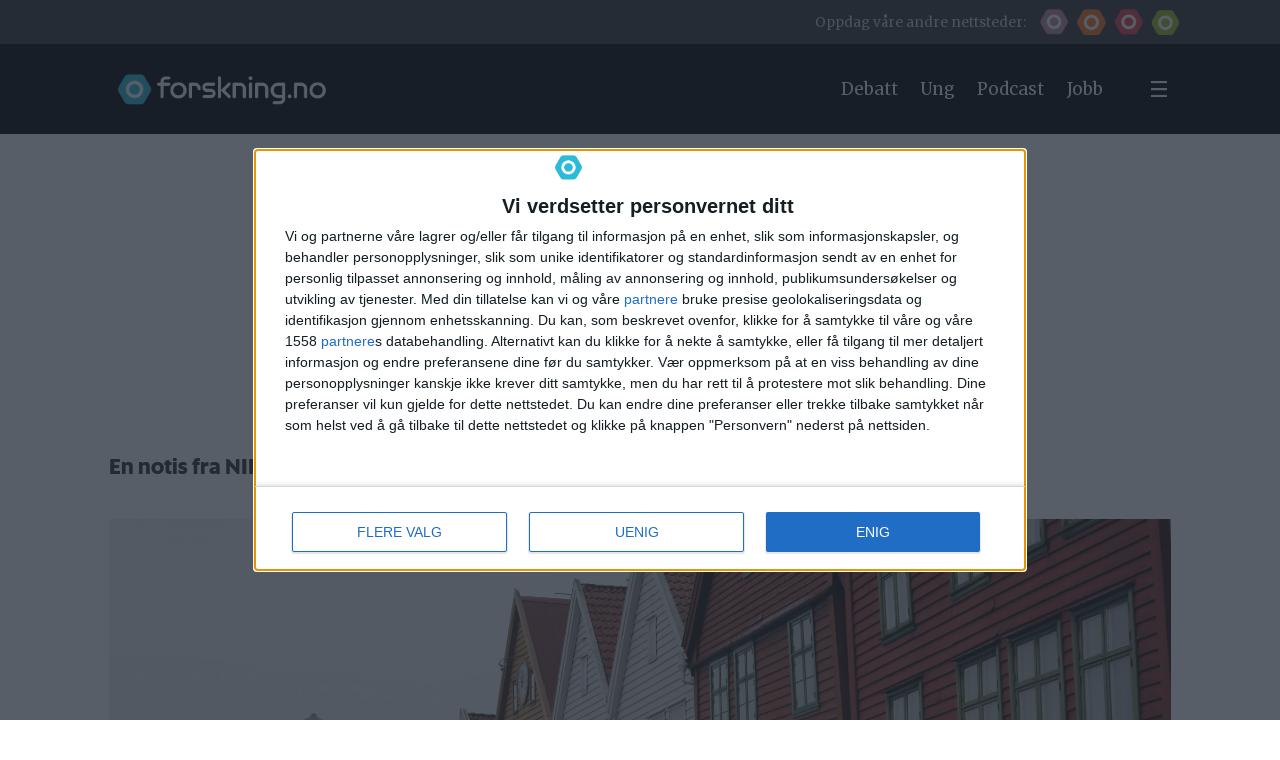

--- FILE ---
content_type: text/html; charset=UTF-8
request_url: https://www.forskning.no/niku-norsk-institutt-for-kulturminneforskning/hvordan-taklet-folk-klimaet-i-middelalderen/1298452
body_size: 30457
content:
<!DOCTYPE html>
<html lang="nb-NO" dir="ltr" class="resp_fonts">

    <head>
                
                <script type="module">
                    import { ClientAPI } from '/view-resources/baseview/public/common/ClientAPI/index.js?v=1768293024-L4';
                    window.labClientAPI = new ClientAPI({
                        pageData: {
                            url: 'https://www.forskning.no/niku-norsk-institutt-for-kulturminneforskning/hvordan-taklet-folk-klimaet-i-middelalderen/1298452',
                            pageType: 'article',
                            pageId: '1298452',
                            section: 'nytt fra akademia',
                            title: 'Hvordan taklet folk klimaet i middelalderen?',
                            seotitle: 'Hvordan taklet folk klimaet i middelalderen?',
                            sometitle: 'Hvordan taklet folk klimaet i middelalderen?',
                            description: '',
                            seodescription: '',
                            somedescription: 'Det regner mye i Bergen, og det gjorde det også i middelalderen. Hvordan håndterte egentlig middelal ...',
                            device: 'desktop',
                            cmsVersion: '4.2.15',
                            contentLanguage: 'nb-NO',
                            published: '2019-02-25T16:11:00.000Z',
                            tags: ["nytt fra akademia", "niku norsk institutt for kulturminneforskning"],
                            bylines: ["NIKU Norsk institutt for kulturminneforskning"],
                            site: {
                                domain: 'https://www.forskning.no',
                                id: '2',
                                alias: 'forskning'
                            }
                            // Todo: Add paywall info ...
                        },
                        debug: false
                    });
                </script>

                <title>Hvordan taklet folk klimaet i middelalderen?</title>
                <meta name="title" content="Hvordan taklet folk klimaet i middelalderen?">
                <meta name="description" content="">
                <meta http-equiv="Content-Type" content="text/html; charset=utf-8">
                <link rel="canonical" href="https://www.forskning.no/niku-norsk-institutt-for-kulturminneforskning/hvordan-taklet-folk-klimaet-i-middelalderen/1298452">
                <meta name="viewport" content="width=device-width, initial-scale=1">
                
                <meta property="og:type" content="article">
                <meta property="og:title" content="Hvordan taklet folk klimaet i middelalderen?">
                <meta property="og:description" content="Det regner mye i Bergen, og det gjorde det også i middelalderen. Hvordan håndterte egentlig middelal ...">
                <meta property="article:published_time" content="2019-02-25T16:11:00.000Z">
                <meta property="article:modified_time" content="2019-02-25T16:54:59.000Z">
                <meta property="article:author" content="NIKU Norsk institutt for kulturminneforskning">
                <meta property="article:tag" content="nytt fra akademia">
                <meta property="article:tag" content="niku norsk institutt for kulturminneforskning">
                <meta property="og:image" content="https://image.forskning.no/1298469.jpg?imageId=1298469&x=0&y=26.5625&cropw=100&croph=55.46875&panox=0&panoy=26.5625&panow=100&panoh=55.46875&width=1200&height=683">
                <meta property="og:image:width" content="1200">
                <meta property="og:image:height" content="684">
                <meta name="twitter:card" content="summary_large_image">
                
                <meta name="twitter:title" content="Hvordan taklet folk klimaet i middelalderen?">
                <meta name="twitter:description" content="Det regner mye i Bergen, og det gjorde det også i middelalderen. Hvordan håndterte egentlig middelal ...">
                <meta name="twitter:image" content="https://image.forskning.no/1298469.jpg?imageId=1298469&x=0&y=26.5625&cropw=100&croph=55.46875&panox=0&panoy=26.5625&panow=100&panoh=55.46875&width=1200&height=683">
                <link rel="alternate" type="application/json+oembed" href="https://www.forskning.no/niku-norsk-institutt-for-kulturminneforskning/hvordan-taklet-folk-klimaet-i-middelalderen/1298452?lab_viewport=oembed">

                
                
                <style >
.column.google-ad.display-label .ad-label {
color: #000000 !important;
}

</style>
                
                <meta property="og:url" content="https://www.forskning.no/niku-norsk-institutt-for-kulturminneforskning/hvordan-taklet-folk-klimaet-i-middelalderen/1298452">
                <link rel="shortcut icon" type="image/png" sizes="50x50" href="/view-resources/dachser2/public/forskning/forskning_icon.png">
                <link rel="icon" type="image/png" sizes="50x50" href="/view-resources/dachser2/public/forskning/forskning_icon.png">
                    
                <link href="https://fonts.googleapis.com/css?family=Merriweather:300,400,700,900" rel="stylesheet"  media="print" onload="this.media='all'" >
                <link rel="stylesheet" href="/view-resources/view/css/grid.css?v=1768293024-L4">
                <link rel="stylesheet" href="/view-resources/view/css/main.css?v=1768293024-L4">
                <link rel="stylesheet" href="/view-resources/view/css/colors.css?v=1768293024-L4">
                <link rel="stylesheet" href="/view-resources/view/css/print.css?v=1768293024-L4" media="print">
                <link rel="stylesheet" href="/view-resources/view/css/foundation-icons/foundation-icons.css?v=1768293024-L4">
                <link rel="stylesheet" href="/view-resources/view/css/site/forskning.css?v=1768293024-L4">
                <style data-key="background_colors">
                    .bg-forskning-primary {background-color: rgb(42, 188, 215);}.bg-forskning-primary-dark {background-color: rgba(24,128,147,1);color: #fff;}.bg-forskning-secondary {background-color: rgb(135, 165, 168);}.bg-forskning-secondary-dark {background-color: rgb(41, 61, 64);color: #fff;}.bg-forskning-secondary-light {background-color: rgb(224, 231, 232);}.bg-ung-primary {background-color: rgb(255, 115, 35);}.bg-ung-primary-dark {background-color: rgb(166, 75, 23);color: #fff;}.bg-ung-secondary {background-color: rgb(148, 122, 107);color: #fff;}.bg-ung-secondary-dark {background-color: rgb(57, 43, 35);color: #fff;}.bg-ung-secondary-light {background-color: rgb(240, 230, 225);}.bg-sciencenorway-primary {background-color: rgb(227, 64, 79);color: #fff;}.bg-sciencenorway-primary-dark {background-color: rgb(145, 62, 56);color: #fff;}.bg-sciencenorway-secondary {background-color: rgb(185, 154, 152);}.bg-sciencenorway-secondary-dark {background-color: rgb(61, 39, 37);color: #fff;}.bg-sciencenorway-secondary-light {background-color: rgb(232, 223, 223);}.bg-forskersonen-primary {background-color: rgb(196, 141, 158);}.bg-forskersonen-primary-dark {background-color: rgb(115, 81, 92);color: #fff;}.bg-forskersonen-secondary {background-color: rgb(153, 137, 142);}.bg-forskersonen-secondary-dark {background-color: rgb(59, 40, 46);color: #fff;}.bg-forskersonen-secondary-light {background-color: rgb(232, 226, 228);}.bg-stilling-primary {background-color: rgb(165, 188, 39);}.bg-stilling-primary-dark {background-color: rgb(114, 131, 17);color: #fff;}.bg-stilling-secondary {background-color: rgb(110, 123, 111);color: #fff;}.bg-stilling-secondary-dark {background-color: rgb(56, 58, 43);color: #fff;}.bg-stilling-secondary-light {background-color: rgb(229, 231, 218);}.bg-native-primary {background-color: rgb(209, 184, 3);}.bg-native-primary-dark {background-color: rgb(136, 119, 2);color: #fff;}.bg-native-secondary-dark {background-color: rgb(56, 56, 56);color: #fff;}.bg-native-secondary-light {background-color: rgb(222, 222, 212);}.bg-native-secondary-light2 {background-color: rgb(234, 235, 230);}.bg-black {background-color: rgb(0, 0, 0);color: #fff;}.bg-gray {background-color: rgb(56, 56, 56);color: #fff;}.bg-white {background-color: rgb(255, 255, 255);}@media (max-width: 1023px) { .color_mobile_bg-forskning-primary {background-color: rgb(42, 188, 215);}}@media (max-width: 1023px) { .color_mobile_bg-forskning-primary-dark {background-color: rgba(24,128,147,1);}}@media (max-width: 1023px) { .color_mobile_bg-forskning-secondary {background-color: rgb(135, 165, 168);}}@media (max-width: 1023px) { .color_mobile_bg-forskning-secondary-dark {background-color: rgb(41, 61, 64);}}@media (max-width: 1023px) { .color_mobile_bg-forskning-secondary-light {background-color: rgb(224, 231, 232);}}@media (max-width: 1023px) { .color_mobile_bg-ung-primary {background-color: rgb(255, 115, 35);}}@media (max-width: 1023px) { .color_mobile_bg-ung-primary-dark {background-color: rgb(166, 75, 23);}}@media (max-width: 1023px) { .color_mobile_bg-ung-secondary {background-color: rgb(148, 122, 107);}}@media (max-width: 1023px) { .color_mobile_bg-ung-secondary-dark {background-color: rgb(57, 43, 35);}}@media (max-width: 1023px) { .color_mobile_bg-ung-secondary-light {background-color: rgb(240, 230, 225);}}@media (max-width: 1023px) { .color_mobile_bg-sciencenorway-primary {background-color: rgb(227, 64, 79);}}@media (max-width: 1023px) { .color_mobile_bg-sciencenorway-primary-dark {background-color: rgb(145, 62, 56);}}@media (max-width: 1023px) { .color_mobile_bg-sciencenorway-secondary {background-color: rgb(185, 154, 152);}}@media (max-width: 1023px) { .color_mobile_bg-sciencenorway-secondary-dark {background-color: rgb(61, 39, 37);}}@media (max-width: 1023px) { .color_mobile_bg-sciencenorway-secondary-light {background-color: rgb(232, 223, 223);}}@media (max-width: 1023px) { .color_mobile_bg-forskersonen-primary {background-color: rgb(196, 141, 158);}}@media (max-width: 1023px) { .color_mobile_bg-forskersonen-primary-dark {background-color: rgb(115, 81, 92);}}@media (max-width: 1023px) { .color_mobile_bg-forskersonen-secondary {background-color: rgb(153, 137, 142);}}@media (max-width: 1023px) { .color_mobile_bg-forskersonen-secondary-dark {background-color: rgb(59, 40, 46);}}@media (max-width: 1023px) { .color_mobile_bg-forskersonen-secondary-light {background-color: rgb(232, 226, 228);}}@media (max-width: 1023px) { .color_mobile_bg-stilling-primary {background-color: rgb(165, 188, 39);}}@media (max-width: 1023px) { .color_mobile_bg-stilling-primary-dark {background-color: rgb(114, 131, 17);}}@media (max-width: 1023px) { .color_mobile_bg-stilling-secondary {background-color: rgb(110, 123, 111);}}@media (max-width: 1023px) { .color_mobile_bg-stilling-secondary-dark {background-color: rgb(56, 58, 43);}}@media (max-width: 1023px) { .color_mobile_bg-stilling-secondary-light {background-color: rgb(229, 231, 218);}}@media (max-width: 1023px) { .color_mobile_bg-native-primary {background-color: rgb(209, 184, 3);}}@media (max-width: 1023px) { .color_mobile_bg-native-primary-dark {background-color: rgb(136, 119, 2);}}@media (max-width: 1023px) { .color_mobile_bg-native-secondary-dark {background-color: rgb(56, 56, 56);}}@media (max-width: 1023px) { .color_mobile_bg-native-secondary-light {background-color: rgb(222, 222, 212);}}@media (max-width: 1023px) { .color_mobile_bg-native-secondary-light2 {background-color: rgb(234, 235, 230);}}@media (max-width: 1023px) { .color_mobile_bg-black {background-color: rgb(0, 0, 0);}}@media (max-width: 1023px) { .color_mobile_bg-gray {background-color: rgb(56, 56, 56);}}@media (max-width: 1023px) { .color_mobile_bg-white {background-color: rgb(255, 255, 255);}}
                </style>
                <style data-key="background_colors_opacity">
                    .bg-forskning-primary.op-bg_20 {background-color: rgba(42, 188, 215, 0.2);}.bg-forskning-primary.op-bg_40 {background-color: rgba(42, 188, 215, 0.4);}.bg-forskning-primary.op-bg_60 {background-color: rgba(42, 188, 215, 0.6);}.bg-forskning-primary.op-bg_80 {background-color: rgba(42, 188, 215, 0.8);}.bg-forskning-primary-dark.op-bg_20 {background-color: rgba(24, 128, 147, 0.2);color: #fff;}.bg-forskning-primary-dark.op-bg_40 {background-color: rgba(24, 128, 147, 0.4);color: #fff;}.bg-forskning-primary-dark.op-bg_60 {background-color: rgba(24, 128, 147, 0.6);color: #fff;}.bg-forskning-primary-dark.op-bg_80 {background-color: rgba(24, 128, 147, 0.8);color: #fff;}.bg-forskning-secondary.op-bg_20 {background-color: rgba(135, 165, 168, 0.2);}.bg-forskning-secondary.op-bg_40 {background-color: rgba(135, 165, 168, 0.4);}.bg-forskning-secondary.op-bg_60 {background-color: rgba(135, 165, 168, 0.6);}.bg-forskning-secondary.op-bg_80 {background-color: rgba(135, 165, 168, 0.8);}.bg-forskning-secondary-dark.op-bg_20 {background-color: rgba(41, 61, 64, 0.2);color: #fff;}.bg-forskning-secondary-dark.op-bg_40 {background-color: rgba(41, 61, 64, 0.4);color: #fff;}.bg-forskning-secondary-dark.op-bg_60 {background-color: rgba(41, 61, 64, 0.6);color: #fff;}.bg-forskning-secondary-dark.op-bg_80 {background-color: rgba(41, 61, 64, 0.8);color: #fff;}.bg-forskning-secondary-light.op-bg_20 {background-color: rgba(224, 231, 232, 0.2);}.bg-forskning-secondary-light.op-bg_40 {background-color: rgba(224, 231, 232, 0.4);}.bg-forskning-secondary-light.op-bg_60 {background-color: rgba(224, 231, 232, 0.6);}.bg-forskning-secondary-light.op-bg_80 {background-color: rgba(224, 231, 232, 0.8);}.bg-ung-primary.op-bg_20 {background-color: rgba(255, 115, 35, 0.2);}.bg-ung-primary.op-bg_40 {background-color: rgba(255, 115, 35, 0.4);}.bg-ung-primary.op-bg_60 {background-color: rgba(255, 115, 35, 0.6);}.bg-ung-primary.op-bg_80 {background-color: rgba(255, 115, 35, 0.8);}.bg-ung-primary-dark.op-bg_20 {background-color: rgba(166, 75, 23, 0.2);color: #fff;}.bg-ung-primary-dark.op-bg_40 {background-color: rgba(166, 75, 23, 0.4);color: #fff;}.bg-ung-primary-dark.op-bg_60 {background-color: rgba(166, 75, 23, 0.6);color: #fff;}.bg-ung-primary-dark.op-bg_80 {background-color: rgba(166, 75, 23, 0.8);color: #fff;}.bg-ung-secondary.op-bg_20 {background-color: rgba(148, 122, 107, 0.2);color: #fff;}.bg-ung-secondary.op-bg_40 {background-color: rgba(148, 122, 107, 0.4);color: #fff;}.bg-ung-secondary.op-bg_60 {background-color: rgba(148, 122, 107, 0.6);color: #fff;}.bg-ung-secondary.op-bg_80 {background-color: rgba(148, 122, 107, 0.8);color: #fff;}.bg-ung-secondary-dark.op-bg_20 {background-color: rgba(57, 43, 35, 0.2);color: #fff;}.bg-ung-secondary-dark.op-bg_40 {background-color: rgba(57, 43, 35, 0.4);color: #fff;}.bg-ung-secondary-dark.op-bg_60 {background-color: rgba(57, 43, 35, 0.6);color: #fff;}.bg-ung-secondary-dark.op-bg_80 {background-color: rgba(57, 43, 35, 0.8);color: #fff;}.bg-ung-secondary-light.op-bg_20 {background-color: rgba(240, 230, 225, 0.2);}.bg-ung-secondary-light.op-bg_40 {background-color: rgba(240, 230, 225, 0.4);}.bg-ung-secondary-light.op-bg_60 {background-color: rgba(240, 230, 225, 0.6);}.bg-ung-secondary-light.op-bg_80 {background-color: rgba(240, 230, 225, 0.8);}.bg-sciencenorway-primary.op-bg_20 {background-color: rgba(227, 64, 79, 0.2);color: #fff;}.bg-sciencenorway-primary.op-bg_40 {background-color: rgba(227, 64, 79, 0.4);color: #fff;}.bg-sciencenorway-primary.op-bg_60 {background-color: rgba(227, 64, 79, 0.6);color: #fff;}.bg-sciencenorway-primary.op-bg_80 {background-color: rgba(227, 64, 79, 0.8);color: #fff;}.bg-sciencenorway-primary-dark.op-bg_20 {background-color: rgba(145, 62, 56, 0.2);color: #fff;}.bg-sciencenorway-primary-dark.op-bg_40 {background-color: rgba(145, 62, 56, 0.4);color: #fff;}.bg-sciencenorway-primary-dark.op-bg_60 {background-color: rgba(145, 62, 56, 0.6);color: #fff;}.bg-sciencenorway-primary-dark.op-bg_80 {background-color: rgba(145, 62, 56, 0.8);color: #fff;}.bg-sciencenorway-secondary.op-bg_20 {background-color: rgba(185, 154, 152, 0.2);}.bg-sciencenorway-secondary.op-bg_40 {background-color: rgba(185, 154, 152, 0.4);}.bg-sciencenorway-secondary.op-bg_60 {background-color: rgba(185, 154, 152, 0.6);}.bg-sciencenorway-secondary.op-bg_80 {background-color: rgba(185, 154, 152, 0.8);}.bg-sciencenorway-secondary-dark.op-bg_20 {background-color: rgba(61, 39, 37, 0.2);color: #fff;}.bg-sciencenorway-secondary-dark.op-bg_40 {background-color: rgba(61, 39, 37, 0.4);color: #fff;}.bg-sciencenorway-secondary-dark.op-bg_60 {background-color: rgba(61, 39, 37, 0.6);color: #fff;}.bg-sciencenorway-secondary-dark.op-bg_80 {background-color: rgba(61, 39, 37, 0.8);color: #fff;}.bg-sciencenorway-secondary-light.op-bg_20 {background-color: rgba(232, 223, 223, 0.2);}.bg-sciencenorway-secondary-light.op-bg_40 {background-color: rgba(232, 223, 223, 0.4);}.bg-sciencenorway-secondary-light.op-bg_60 {background-color: rgba(232, 223, 223, 0.6);}.bg-sciencenorway-secondary-light.op-bg_80 {background-color: rgba(232, 223, 223, 0.8);}.bg-forskersonen-primary.op-bg_20 {background-color: rgba(196, 141, 158, 0.2);}.bg-forskersonen-primary.op-bg_40 {background-color: rgba(196, 141, 158, 0.4);}.bg-forskersonen-primary.op-bg_60 {background-color: rgba(196, 141, 158, 0.6);}.bg-forskersonen-primary.op-bg_80 {background-color: rgba(196, 141, 158, 0.8);}.bg-forskersonen-primary-dark.op-bg_20 {background-color: rgba(115, 81, 92, 0.2);color: #fff;}.bg-forskersonen-primary-dark.op-bg_40 {background-color: rgba(115, 81, 92, 0.4);color: #fff;}.bg-forskersonen-primary-dark.op-bg_60 {background-color: rgba(115, 81, 92, 0.6);color: #fff;}.bg-forskersonen-primary-dark.op-bg_80 {background-color: rgba(115, 81, 92, 0.8);color: #fff;}.bg-forskersonen-secondary.op-bg_20 {background-color: rgba(153, 137, 142, 0.2);}.bg-forskersonen-secondary.op-bg_40 {background-color: rgba(153, 137, 142, 0.4);}.bg-forskersonen-secondary.op-bg_60 {background-color: rgba(153, 137, 142, 0.6);}.bg-forskersonen-secondary.op-bg_80 {background-color: rgba(153, 137, 142, 0.8);}.bg-forskersonen-secondary-dark.op-bg_20 {background-color: rgba(59, 40, 46, 0.2);color: #fff;}.bg-forskersonen-secondary-dark.op-bg_40 {background-color: rgba(59, 40, 46, 0.4);color: #fff;}.bg-forskersonen-secondary-dark.op-bg_60 {background-color: rgba(59, 40, 46, 0.6);color: #fff;}.bg-forskersonen-secondary-dark.op-bg_80 {background-color: rgba(59, 40, 46, 0.8);color: #fff;}.bg-forskersonen-secondary-light.op-bg_20 {background-color: rgba(232, 226, 228, 0.2);}.bg-forskersonen-secondary-light.op-bg_40 {background-color: rgba(232, 226, 228, 0.4);}.bg-forskersonen-secondary-light.op-bg_60 {background-color: rgba(232, 226, 228, 0.6);}.bg-forskersonen-secondary-light.op-bg_80 {background-color: rgba(232, 226, 228, 0.8);}.bg-stilling-primary.op-bg_20 {background-color: rgba(165, 188, 39, 0.2);}.bg-stilling-primary.op-bg_40 {background-color: rgba(165, 188, 39, 0.4);}.bg-stilling-primary.op-bg_60 {background-color: rgba(165, 188, 39, 0.6);}.bg-stilling-primary.op-bg_80 {background-color: rgba(165, 188, 39, 0.8);}.bg-stilling-primary-dark.op-bg_20 {background-color: rgba(114, 131, 17, 0.2);color: #fff;}.bg-stilling-primary-dark.op-bg_40 {background-color: rgba(114, 131, 17, 0.4);color: #fff;}.bg-stilling-primary-dark.op-bg_60 {background-color: rgba(114, 131, 17, 0.6);color: #fff;}.bg-stilling-primary-dark.op-bg_80 {background-color: rgba(114, 131, 17, 0.8);color: #fff;}.bg-stilling-secondary.op-bg_20 {background-color: rgba(110, 123, 111, 0.2);color: #fff;}.bg-stilling-secondary.op-bg_40 {background-color: rgba(110, 123, 111, 0.4);color: #fff;}.bg-stilling-secondary.op-bg_60 {background-color: rgba(110, 123, 111, 0.6);color: #fff;}.bg-stilling-secondary.op-bg_80 {background-color: rgba(110, 123, 111, 0.8);color: #fff;}.bg-stilling-secondary-dark.op-bg_20 {background-color: rgba(56, 58, 43, 0.2);color: #fff;}.bg-stilling-secondary-dark.op-bg_40 {background-color: rgba(56, 58, 43, 0.4);color: #fff;}.bg-stilling-secondary-dark.op-bg_60 {background-color: rgba(56, 58, 43, 0.6);color: #fff;}.bg-stilling-secondary-dark.op-bg_80 {background-color: rgba(56, 58, 43, 0.8);color: #fff;}.bg-stilling-secondary-light.op-bg_20 {background-color: rgba(229, 231, 218, 0.2);}.bg-stilling-secondary-light.op-bg_40 {background-color: rgba(229, 231, 218, 0.4);}.bg-stilling-secondary-light.op-bg_60 {background-color: rgba(229, 231, 218, 0.6);}.bg-stilling-secondary-light.op-bg_80 {background-color: rgba(229, 231, 218, 0.8);}.bg-native-primary.op-bg_20 {background-color: rgba(209, 184, 3, 0.2);}.bg-native-primary.op-bg_40 {background-color: rgba(209, 184, 3, 0.4);}.bg-native-primary.op-bg_60 {background-color: rgba(209, 184, 3, 0.6);}.bg-native-primary.op-bg_80 {background-color: rgba(209, 184, 3, 0.8);}.bg-native-primary-dark.op-bg_20 {background-color: rgba(136, 119, 2, 0.2);color: #fff;}.bg-native-primary-dark.op-bg_40 {background-color: rgba(136, 119, 2, 0.4);color: #fff;}.bg-native-primary-dark.op-bg_60 {background-color: rgba(136, 119, 2, 0.6);color: #fff;}.bg-native-primary-dark.op-bg_80 {background-color: rgba(136, 119, 2, 0.8);color: #fff;}.bg-native-secondary-dark.op-bg_20 {background-color: rgba(56, 56, 56, 0.2);color: #fff;}.bg-native-secondary-dark.op-bg_40 {background-color: rgba(56, 56, 56, 0.4);color: #fff;}.bg-native-secondary-dark.op-bg_60 {background-color: rgba(56, 56, 56, 0.6);color: #fff;}.bg-native-secondary-dark.op-bg_80 {background-color: rgba(56, 56, 56, 0.8);color: #fff;}.bg-native-secondary-light.op-bg_20 {background-color: rgba(222, 222, 212, 0.2);}.bg-native-secondary-light.op-bg_40 {background-color: rgba(222, 222, 212, 0.4);}.bg-native-secondary-light.op-bg_60 {background-color: rgba(222, 222, 212, 0.6);}.bg-native-secondary-light.op-bg_80 {background-color: rgba(222, 222, 212, 0.8);}.bg-native-secondary-light2.op-bg_20 {background-color: rgba(234, 235, 230, 0.2);}.bg-native-secondary-light2.op-bg_40 {background-color: rgba(234, 235, 230, 0.4);}.bg-native-secondary-light2.op-bg_60 {background-color: rgba(234, 235, 230, 0.6);}.bg-native-secondary-light2.op-bg_80 {background-color: rgba(234, 235, 230, 0.8);}.bg-black.op-bg_20 {background-color: rgba(0, 0, 0, 0.2);color: #fff;}.bg-black.op-bg_40 {background-color: rgba(0, 0, 0, 0.4);color: #fff;}.bg-black.op-bg_60 {background-color: rgba(0, 0, 0, 0.6);color: #fff;}.bg-black.op-bg_80 {background-color: rgba(0, 0, 0, 0.8);color: #fff;}.bg-gray.op-bg_20 {background-color: rgba(56, 56, 56, 0.2);color: #fff;}.bg-gray.op-bg_40 {background-color: rgba(56, 56, 56, 0.4);color: #fff;}.bg-gray.op-bg_60 {background-color: rgba(56, 56, 56, 0.6);color: #fff;}.bg-gray.op-bg_80 {background-color: rgba(56, 56, 56, 0.8);color: #fff;}.bg-white.op-bg_20 {background-color: rgba(255, 255, 255, 0.2);}.bg-white.op-bg_40 {background-color: rgba(255, 255, 255, 0.4);}.bg-white.op-bg_60 {background-color: rgba(255, 255, 255, 0.6);}.bg-white.op-bg_80 {background-color: rgba(255, 255, 255, 0.8);}@media (max-width: 1023px) { .color_mobile_bg-forskning-primary.op-bg_20 {background-color: rgba(42, 188, 215, 0.2);}}@media (max-width: 1023px) { .color_mobile_bg-forskning-primary.op-bg_40 {background-color: rgba(42, 188, 215, 0.4);}}@media (max-width: 1023px) { .color_mobile_bg-forskning-primary.op-bg_60 {background-color: rgba(42, 188, 215, 0.6);}}@media (max-width: 1023px) { .color_mobile_bg-forskning-primary.op-bg_80 {background-color: rgba(42, 188, 215, 0.8);}}@media (max-width: 1023px) { .color_mobile_bg-forskning-primary-dark.op-bg_20 {background-color: rgba(24, 128, 147, 0.2);}}@media (max-width: 1023px) { .color_mobile_bg-forskning-primary-dark.op-bg_40 {background-color: rgba(24, 128, 147, 0.4);}}@media (max-width: 1023px) { .color_mobile_bg-forskning-primary-dark.op-bg_60 {background-color: rgba(24, 128, 147, 0.6);}}@media (max-width: 1023px) { .color_mobile_bg-forskning-primary-dark.op-bg_80 {background-color: rgba(24, 128, 147, 0.8);}}@media (max-width: 1023px) { .color_mobile_bg-forskning-secondary.op-bg_20 {background-color: rgba(135, 165, 168, 0.2);}}@media (max-width: 1023px) { .color_mobile_bg-forskning-secondary.op-bg_40 {background-color: rgba(135, 165, 168, 0.4);}}@media (max-width: 1023px) { .color_mobile_bg-forskning-secondary.op-bg_60 {background-color: rgba(135, 165, 168, 0.6);}}@media (max-width: 1023px) { .color_mobile_bg-forskning-secondary.op-bg_80 {background-color: rgba(135, 165, 168, 0.8);}}@media (max-width: 1023px) { .color_mobile_bg-forskning-secondary-dark.op-bg_20 {background-color: rgba(41, 61, 64, 0.2);}}@media (max-width: 1023px) { .color_mobile_bg-forskning-secondary-dark.op-bg_40 {background-color: rgba(41, 61, 64, 0.4);}}@media (max-width: 1023px) { .color_mobile_bg-forskning-secondary-dark.op-bg_60 {background-color: rgba(41, 61, 64, 0.6);}}@media (max-width: 1023px) { .color_mobile_bg-forskning-secondary-dark.op-bg_80 {background-color: rgba(41, 61, 64, 0.8);}}@media (max-width: 1023px) { .color_mobile_bg-forskning-secondary-light.op-bg_20 {background-color: rgba(224, 231, 232, 0.2);}}@media (max-width: 1023px) { .color_mobile_bg-forskning-secondary-light.op-bg_40 {background-color: rgba(224, 231, 232, 0.4);}}@media (max-width: 1023px) { .color_mobile_bg-forskning-secondary-light.op-bg_60 {background-color: rgba(224, 231, 232, 0.6);}}@media (max-width: 1023px) { .color_mobile_bg-forskning-secondary-light.op-bg_80 {background-color: rgba(224, 231, 232, 0.8);}}@media (max-width: 1023px) { .color_mobile_bg-ung-primary.op-bg_20 {background-color: rgba(255, 115, 35, 0.2);}}@media (max-width: 1023px) { .color_mobile_bg-ung-primary.op-bg_40 {background-color: rgba(255, 115, 35, 0.4);}}@media (max-width: 1023px) { .color_mobile_bg-ung-primary.op-bg_60 {background-color: rgba(255, 115, 35, 0.6);}}@media (max-width: 1023px) { .color_mobile_bg-ung-primary.op-bg_80 {background-color: rgba(255, 115, 35, 0.8);}}@media (max-width: 1023px) { .color_mobile_bg-ung-primary-dark.op-bg_20 {background-color: rgba(166, 75, 23, 0.2);}}@media (max-width: 1023px) { .color_mobile_bg-ung-primary-dark.op-bg_40 {background-color: rgba(166, 75, 23, 0.4);}}@media (max-width: 1023px) { .color_mobile_bg-ung-primary-dark.op-bg_60 {background-color: rgba(166, 75, 23, 0.6);}}@media (max-width: 1023px) { .color_mobile_bg-ung-primary-dark.op-bg_80 {background-color: rgba(166, 75, 23, 0.8);}}@media (max-width: 1023px) { .color_mobile_bg-ung-secondary.op-bg_20 {background-color: rgba(148, 122, 107, 0.2);}}@media (max-width: 1023px) { .color_mobile_bg-ung-secondary.op-bg_40 {background-color: rgba(148, 122, 107, 0.4);}}@media (max-width: 1023px) { .color_mobile_bg-ung-secondary.op-bg_60 {background-color: rgba(148, 122, 107, 0.6);}}@media (max-width: 1023px) { .color_mobile_bg-ung-secondary.op-bg_80 {background-color: rgba(148, 122, 107, 0.8);}}@media (max-width: 1023px) { .color_mobile_bg-ung-secondary-dark.op-bg_20 {background-color: rgba(57, 43, 35, 0.2);}}@media (max-width: 1023px) { .color_mobile_bg-ung-secondary-dark.op-bg_40 {background-color: rgba(57, 43, 35, 0.4);}}@media (max-width: 1023px) { .color_mobile_bg-ung-secondary-dark.op-bg_60 {background-color: rgba(57, 43, 35, 0.6);}}@media (max-width: 1023px) { .color_mobile_bg-ung-secondary-dark.op-bg_80 {background-color: rgba(57, 43, 35, 0.8);}}@media (max-width: 1023px) { .color_mobile_bg-ung-secondary-light.op-bg_20 {background-color: rgba(240, 230, 225, 0.2);}}@media (max-width: 1023px) { .color_mobile_bg-ung-secondary-light.op-bg_40 {background-color: rgba(240, 230, 225, 0.4);}}@media (max-width: 1023px) { .color_mobile_bg-ung-secondary-light.op-bg_60 {background-color: rgba(240, 230, 225, 0.6);}}@media (max-width: 1023px) { .color_mobile_bg-ung-secondary-light.op-bg_80 {background-color: rgba(240, 230, 225, 0.8);}}@media (max-width: 1023px) { .color_mobile_bg-sciencenorway-primary.op-bg_20 {background-color: rgba(227, 64, 79, 0.2);}}@media (max-width: 1023px) { .color_mobile_bg-sciencenorway-primary.op-bg_40 {background-color: rgba(227, 64, 79, 0.4);}}@media (max-width: 1023px) { .color_mobile_bg-sciencenorway-primary.op-bg_60 {background-color: rgba(227, 64, 79, 0.6);}}@media (max-width: 1023px) { .color_mobile_bg-sciencenorway-primary.op-bg_80 {background-color: rgba(227, 64, 79, 0.8);}}@media (max-width: 1023px) { .color_mobile_bg-sciencenorway-primary-dark.op-bg_20 {background-color: rgba(145, 62, 56, 0.2);}}@media (max-width: 1023px) { .color_mobile_bg-sciencenorway-primary-dark.op-bg_40 {background-color: rgba(145, 62, 56, 0.4);}}@media (max-width: 1023px) { .color_mobile_bg-sciencenorway-primary-dark.op-bg_60 {background-color: rgba(145, 62, 56, 0.6);}}@media (max-width: 1023px) { .color_mobile_bg-sciencenorway-primary-dark.op-bg_80 {background-color: rgba(145, 62, 56, 0.8);}}@media (max-width: 1023px) { .color_mobile_bg-sciencenorway-secondary.op-bg_20 {background-color: rgba(185, 154, 152, 0.2);}}@media (max-width: 1023px) { .color_mobile_bg-sciencenorway-secondary.op-bg_40 {background-color: rgba(185, 154, 152, 0.4);}}@media (max-width: 1023px) { .color_mobile_bg-sciencenorway-secondary.op-bg_60 {background-color: rgba(185, 154, 152, 0.6);}}@media (max-width: 1023px) { .color_mobile_bg-sciencenorway-secondary.op-bg_80 {background-color: rgba(185, 154, 152, 0.8);}}@media (max-width: 1023px) { .color_mobile_bg-sciencenorway-secondary-dark.op-bg_20 {background-color: rgba(61, 39, 37, 0.2);}}@media (max-width: 1023px) { .color_mobile_bg-sciencenorway-secondary-dark.op-bg_40 {background-color: rgba(61, 39, 37, 0.4);}}@media (max-width: 1023px) { .color_mobile_bg-sciencenorway-secondary-dark.op-bg_60 {background-color: rgba(61, 39, 37, 0.6);}}@media (max-width: 1023px) { .color_mobile_bg-sciencenorway-secondary-dark.op-bg_80 {background-color: rgba(61, 39, 37, 0.8);}}@media (max-width: 1023px) { .color_mobile_bg-sciencenorway-secondary-light.op-bg_20 {background-color: rgba(232, 223, 223, 0.2);}}@media (max-width: 1023px) { .color_mobile_bg-sciencenorway-secondary-light.op-bg_40 {background-color: rgba(232, 223, 223, 0.4);}}@media (max-width: 1023px) { .color_mobile_bg-sciencenorway-secondary-light.op-bg_60 {background-color: rgba(232, 223, 223, 0.6);}}@media (max-width: 1023px) { .color_mobile_bg-sciencenorway-secondary-light.op-bg_80 {background-color: rgba(232, 223, 223, 0.8);}}@media (max-width: 1023px) { .color_mobile_bg-forskersonen-primary.op-bg_20 {background-color: rgba(196, 141, 158, 0.2);}}@media (max-width: 1023px) { .color_mobile_bg-forskersonen-primary.op-bg_40 {background-color: rgba(196, 141, 158, 0.4);}}@media (max-width: 1023px) { .color_mobile_bg-forskersonen-primary.op-bg_60 {background-color: rgba(196, 141, 158, 0.6);}}@media (max-width: 1023px) { .color_mobile_bg-forskersonen-primary.op-bg_80 {background-color: rgba(196, 141, 158, 0.8);}}@media (max-width: 1023px) { .color_mobile_bg-forskersonen-primary-dark.op-bg_20 {background-color: rgba(115, 81, 92, 0.2);}}@media (max-width: 1023px) { .color_mobile_bg-forskersonen-primary-dark.op-bg_40 {background-color: rgba(115, 81, 92, 0.4);}}@media (max-width: 1023px) { .color_mobile_bg-forskersonen-primary-dark.op-bg_60 {background-color: rgba(115, 81, 92, 0.6);}}@media (max-width: 1023px) { .color_mobile_bg-forskersonen-primary-dark.op-bg_80 {background-color: rgba(115, 81, 92, 0.8);}}@media (max-width: 1023px) { .color_mobile_bg-forskersonen-secondary.op-bg_20 {background-color: rgba(153, 137, 142, 0.2);}}@media (max-width: 1023px) { .color_mobile_bg-forskersonen-secondary.op-bg_40 {background-color: rgba(153, 137, 142, 0.4);}}@media (max-width: 1023px) { .color_mobile_bg-forskersonen-secondary.op-bg_60 {background-color: rgba(153, 137, 142, 0.6);}}@media (max-width: 1023px) { .color_mobile_bg-forskersonen-secondary.op-bg_80 {background-color: rgba(153, 137, 142, 0.8);}}@media (max-width: 1023px) { .color_mobile_bg-forskersonen-secondary-dark.op-bg_20 {background-color: rgba(59, 40, 46, 0.2);}}@media (max-width: 1023px) { .color_mobile_bg-forskersonen-secondary-dark.op-bg_40 {background-color: rgba(59, 40, 46, 0.4);}}@media (max-width: 1023px) { .color_mobile_bg-forskersonen-secondary-dark.op-bg_60 {background-color: rgba(59, 40, 46, 0.6);}}@media (max-width: 1023px) { .color_mobile_bg-forskersonen-secondary-dark.op-bg_80 {background-color: rgba(59, 40, 46, 0.8);}}@media (max-width: 1023px) { .color_mobile_bg-forskersonen-secondary-light.op-bg_20 {background-color: rgba(232, 226, 228, 0.2);}}@media (max-width: 1023px) { .color_mobile_bg-forskersonen-secondary-light.op-bg_40 {background-color: rgba(232, 226, 228, 0.4);}}@media (max-width: 1023px) { .color_mobile_bg-forskersonen-secondary-light.op-bg_60 {background-color: rgba(232, 226, 228, 0.6);}}@media (max-width: 1023px) { .color_mobile_bg-forskersonen-secondary-light.op-bg_80 {background-color: rgba(232, 226, 228, 0.8);}}@media (max-width: 1023px) { .color_mobile_bg-stilling-primary.op-bg_20 {background-color: rgba(165, 188, 39, 0.2);}}@media (max-width: 1023px) { .color_mobile_bg-stilling-primary.op-bg_40 {background-color: rgba(165, 188, 39, 0.4);}}@media (max-width: 1023px) { .color_mobile_bg-stilling-primary.op-bg_60 {background-color: rgba(165, 188, 39, 0.6);}}@media (max-width: 1023px) { .color_mobile_bg-stilling-primary.op-bg_80 {background-color: rgba(165, 188, 39, 0.8);}}@media (max-width: 1023px) { .color_mobile_bg-stilling-primary-dark.op-bg_20 {background-color: rgba(114, 131, 17, 0.2);}}@media (max-width: 1023px) { .color_mobile_bg-stilling-primary-dark.op-bg_40 {background-color: rgba(114, 131, 17, 0.4);}}@media (max-width: 1023px) { .color_mobile_bg-stilling-primary-dark.op-bg_60 {background-color: rgba(114, 131, 17, 0.6);}}@media (max-width: 1023px) { .color_mobile_bg-stilling-primary-dark.op-bg_80 {background-color: rgba(114, 131, 17, 0.8);}}@media (max-width: 1023px) { .color_mobile_bg-stilling-secondary.op-bg_20 {background-color: rgba(110, 123, 111, 0.2);}}@media (max-width: 1023px) { .color_mobile_bg-stilling-secondary.op-bg_40 {background-color: rgba(110, 123, 111, 0.4);}}@media (max-width: 1023px) { .color_mobile_bg-stilling-secondary.op-bg_60 {background-color: rgba(110, 123, 111, 0.6);}}@media (max-width: 1023px) { .color_mobile_bg-stilling-secondary.op-bg_80 {background-color: rgba(110, 123, 111, 0.8);}}@media (max-width: 1023px) { .color_mobile_bg-stilling-secondary-dark.op-bg_20 {background-color: rgba(56, 58, 43, 0.2);}}@media (max-width: 1023px) { .color_mobile_bg-stilling-secondary-dark.op-bg_40 {background-color: rgba(56, 58, 43, 0.4);}}@media (max-width: 1023px) { .color_mobile_bg-stilling-secondary-dark.op-bg_60 {background-color: rgba(56, 58, 43, 0.6);}}@media (max-width: 1023px) { .color_mobile_bg-stilling-secondary-dark.op-bg_80 {background-color: rgba(56, 58, 43, 0.8);}}@media (max-width: 1023px) { .color_mobile_bg-stilling-secondary-light.op-bg_20 {background-color: rgba(229, 231, 218, 0.2);}}@media (max-width: 1023px) { .color_mobile_bg-stilling-secondary-light.op-bg_40 {background-color: rgba(229, 231, 218, 0.4);}}@media (max-width: 1023px) { .color_mobile_bg-stilling-secondary-light.op-bg_60 {background-color: rgba(229, 231, 218, 0.6);}}@media (max-width: 1023px) { .color_mobile_bg-stilling-secondary-light.op-bg_80 {background-color: rgba(229, 231, 218, 0.8);}}@media (max-width: 1023px) { .color_mobile_bg-native-primary.op-bg_20 {background-color: rgba(209, 184, 3, 0.2);}}@media (max-width: 1023px) { .color_mobile_bg-native-primary.op-bg_40 {background-color: rgba(209, 184, 3, 0.4);}}@media (max-width: 1023px) { .color_mobile_bg-native-primary.op-bg_60 {background-color: rgba(209, 184, 3, 0.6);}}@media (max-width: 1023px) { .color_mobile_bg-native-primary.op-bg_80 {background-color: rgba(209, 184, 3, 0.8);}}@media (max-width: 1023px) { .color_mobile_bg-native-primary-dark.op-bg_20 {background-color: rgba(136, 119, 2, 0.2);}}@media (max-width: 1023px) { .color_mobile_bg-native-primary-dark.op-bg_40 {background-color: rgba(136, 119, 2, 0.4);}}@media (max-width: 1023px) { .color_mobile_bg-native-primary-dark.op-bg_60 {background-color: rgba(136, 119, 2, 0.6);}}@media (max-width: 1023px) { .color_mobile_bg-native-primary-dark.op-bg_80 {background-color: rgba(136, 119, 2, 0.8);}}@media (max-width: 1023px) { .color_mobile_bg-native-secondary-dark.op-bg_20 {background-color: rgba(56, 56, 56, 0.2);}}@media (max-width: 1023px) { .color_mobile_bg-native-secondary-dark.op-bg_40 {background-color: rgba(56, 56, 56, 0.4);}}@media (max-width: 1023px) { .color_mobile_bg-native-secondary-dark.op-bg_60 {background-color: rgba(56, 56, 56, 0.6);}}@media (max-width: 1023px) { .color_mobile_bg-native-secondary-dark.op-bg_80 {background-color: rgba(56, 56, 56, 0.8);}}@media (max-width: 1023px) { .color_mobile_bg-native-secondary-light.op-bg_20 {background-color: rgba(222, 222, 212, 0.2);}}@media (max-width: 1023px) { .color_mobile_bg-native-secondary-light.op-bg_40 {background-color: rgba(222, 222, 212, 0.4);}}@media (max-width: 1023px) { .color_mobile_bg-native-secondary-light.op-bg_60 {background-color: rgba(222, 222, 212, 0.6);}}@media (max-width: 1023px) { .color_mobile_bg-native-secondary-light.op-bg_80 {background-color: rgba(222, 222, 212, 0.8);}}@media (max-width: 1023px) { .color_mobile_bg-native-secondary-light2.op-bg_20 {background-color: rgba(234, 235, 230, 0.2);}}@media (max-width: 1023px) { .color_mobile_bg-native-secondary-light2.op-bg_40 {background-color: rgba(234, 235, 230, 0.4);}}@media (max-width: 1023px) { .color_mobile_bg-native-secondary-light2.op-bg_60 {background-color: rgba(234, 235, 230, 0.6);}}@media (max-width: 1023px) { .color_mobile_bg-native-secondary-light2.op-bg_80 {background-color: rgba(234, 235, 230, 0.8);}}@media (max-width: 1023px) { .color_mobile_bg-black.op-bg_20 {background-color: rgba(0, 0, 0, 0.2);}}@media (max-width: 1023px) { .color_mobile_bg-black.op-bg_40 {background-color: rgba(0, 0, 0, 0.4);}}@media (max-width: 1023px) { .color_mobile_bg-black.op-bg_60 {background-color: rgba(0, 0, 0, 0.6);}}@media (max-width: 1023px) { .color_mobile_bg-black.op-bg_80 {background-color: rgba(0, 0, 0, 0.8);}}@media (max-width: 1023px) { .color_mobile_bg-gray.op-bg_20 {background-color: rgba(56, 56, 56, 0.2);}}@media (max-width: 1023px) { .color_mobile_bg-gray.op-bg_40 {background-color: rgba(56, 56, 56, 0.4);}}@media (max-width: 1023px) { .color_mobile_bg-gray.op-bg_60 {background-color: rgba(56, 56, 56, 0.6);}}@media (max-width: 1023px) { .color_mobile_bg-gray.op-bg_80 {background-color: rgba(56, 56, 56, 0.8);}}@media (max-width: 1023px) { .color_mobile_bg-white.op-bg_20 {background-color: rgba(255, 255, 255, 0.2);}}@media (max-width: 1023px) { .color_mobile_bg-white.op-bg_40 {background-color: rgba(255, 255, 255, 0.4);}}@media (max-width: 1023px) { .color_mobile_bg-white.op-bg_60 {background-color: rgba(255, 255, 255, 0.6);}}@media (max-width: 1023px) { .color_mobile_bg-white.op-bg_80 {background-color: rgba(255, 255, 255, 0.8);}}
                </style>
                <style data-key="border_colors">
                    .border-bg-forskning-primary {border-color: rgb(42, 188, 215) !important;}.border-bg-forskning-primary-dark {border-color: rgba(24,128,147,1) !important;}.border-bg-forskning-secondary {border-color: rgb(135, 165, 168) !important;}.border-bg-forskning-secondary-dark {border-color: rgb(41, 61, 64) !important;}.border-bg-forskning-secondary-light {border-color: rgb(224, 231, 232) !important;}.border-bg-ung-primary {border-color: rgb(255, 115, 35) !important;}.border-bg-ung-primary-dark {border-color: rgb(166, 75, 23) !important;}.border-bg-ung-secondary {border-color: rgb(148, 122, 107) !important;}.border-bg-ung-secondary-dark {border-color: rgb(57, 43, 35) !important;}.border-bg-ung-secondary-light {border-color: rgb(240, 230, 225) !important;}.border-bg-sciencenorway-primary {border-color: rgb(227, 64, 79) !important;}.border-bg-sciencenorway-primary-dark {border-color: rgb(145, 62, 56) !important;}.border-bg-sciencenorway-secondary {border-color: rgb(185, 154, 152) !important;}.border-bg-sciencenorway-secondary-dark {border-color: rgb(61, 39, 37) !important;}.border-bg-sciencenorway-secondary-light {border-color: rgb(232, 223, 223) !important;}.border-bg-forskersonen-primary {border-color: rgb(196, 141, 158) !important;}.border-bg-forskersonen-primary-dark {border-color: rgb(115, 81, 92) !important;}.border-bg-forskersonen-secondary {border-color: rgb(153, 137, 142) !important;}.border-bg-forskersonen-secondary-dark {border-color: rgb(59, 40, 46) !important;}.border-bg-forskersonen-secondary-light {border-color: rgb(232, 226, 228) !important;}.border-bg-stilling-primary {border-color: rgb(165, 188, 39) !important;}.border-bg-stilling-primary-dark {border-color: rgb(114, 131, 17) !important;}.border-bg-stilling-secondary {border-color: rgb(110, 123, 111) !important;}.border-bg-stilling-secondary-dark {border-color: rgb(56, 58, 43) !important;}.border-bg-stilling-secondary-light {border-color: rgb(229, 231, 218) !important;}.border-bg-native-primary {border-color: rgb(209, 184, 3) !important;}.border-bg-native-primary-dark {border-color: rgb(136, 119, 2) !important;}.border-bg-native-secondary-dark {border-color: rgb(56, 56, 56) !important;}.border-bg-native-secondary-light {border-color: rgb(222, 222, 212) !important;}.border-bg-native-secondary-light2 {border-color: rgb(234, 235, 230) !important;}.border-bg-black {border-color: rgb(0, 0, 0) !important;}.border-bg-gray {border-color: rgb(56, 56, 56) !important;}.border-bg-white {border-color: rgb(255, 255, 255) !important;}@media (max-width: 1023px) { .mobile_border-bg-forskning-primary {border-color: rgb(42, 188, 215) !important;}}@media (max-width: 1023px) { .mobile_border-bg-forskning-primary-dark {border-color: rgba(24,128,147,1) !important;}}@media (max-width: 1023px) { .mobile_border-bg-forskning-secondary {border-color: rgb(135, 165, 168) !important;}}@media (max-width: 1023px) { .mobile_border-bg-forskning-secondary-dark {border-color: rgb(41, 61, 64) !important;}}@media (max-width: 1023px) { .mobile_border-bg-forskning-secondary-light {border-color: rgb(224, 231, 232) !important;}}@media (max-width: 1023px) { .mobile_border-bg-ung-primary {border-color: rgb(255, 115, 35) !important;}}@media (max-width: 1023px) { .mobile_border-bg-ung-primary-dark {border-color: rgb(166, 75, 23) !important;}}@media (max-width: 1023px) { .mobile_border-bg-ung-secondary {border-color: rgb(148, 122, 107) !important;}}@media (max-width: 1023px) { .mobile_border-bg-ung-secondary-dark {border-color: rgb(57, 43, 35) !important;}}@media (max-width: 1023px) { .mobile_border-bg-ung-secondary-light {border-color: rgb(240, 230, 225) !important;}}@media (max-width: 1023px) { .mobile_border-bg-sciencenorway-primary {border-color: rgb(227, 64, 79) !important;}}@media (max-width: 1023px) { .mobile_border-bg-sciencenorway-primary-dark {border-color: rgb(145, 62, 56) !important;}}@media (max-width: 1023px) { .mobile_border-bg-sciencenorway-secondary {border-color: rgb(185, 154, 152) !important;}}@media (max-width: 1023px) { .mobile_border-bg-sciencenorway-secondary-dark {border-color: rgb(61, 39, 37) !important;}}@media (max-width: 1023px) { .mobile_border-bg-sciencenorway-secondary-light {border-color: rgb(232, 223, 223) !important;}}@media (max-width: 1023px) { .mobile_border-bg-forskersonen-primary {border-color: rgb(196, 141, 158) !important;}}@media (max-width: 1023px) { .mobile_border-bg-forskersonen-primary-dark {border-color: rgb(115, 81, 92) !important;}}@media (max-width: 1023px) { .mobile_border-bg-forskersonen-secondary {border-color: rgb(153, 137, 142) !important;}}@media (max-width: 1023px) { .mobile_border-bg-forskersonen-secondary-dark {border-color: rgb(59, 40, 46) !important;}}@media (max-width: 1023px) { .mobile_border-bg-forskersonen-secondary-light {border-color: rgb(232, 226, 228) !important;}}@media (max-width: 1023px) { .mobile_border-bg-stilling-primary {border-color: rgb(165, 188, 39) !important;}}@media (max-width: 1023px) { .mobile_border-bg-stilling-primary-dark {border-color: rgb(114, 131, 17) !important;}}@media (max-width: 1023px) { .mobile_border-bg-stilling-secondary {border-color: rgb(110, 123, 111) !important;}}@media (max-width: 1023px) { .mobile_border-bg-stilling-secondary-dark {border-color: rgb(56, 58, 43) !important;}}@media (max-width: 1023px) { .mobile_border-bg-stilling-secondary-light {border-color: rgb(229, 231, 218) !important;}}@media (max-width: 1023px) { .mobile_border-bg-native-primary {border-color: rgb(209, 184, 3) !important;}}@media (max-width: 1023px) { .mobile_border-bg-native-primary-dark {border-color: rgb(136, 119, 2) !important;}}@media (max-width: 1023px) { .mobile_border-bg-native-secondary-dark {border-color: rgb(56, 56, 56) !important;}}@media (max-width: 1023px) { .mobile_border-bg-native-secondary-light {border-color: rgb(222, 222, 212) !important;}}@media (max-width: 1023px) { .mobile_border-bg-native-secondary-light2 {border-color: rgb(234, 235, 230) !important;}}@media (max-width: 1023px) { .mobile_border-bg-black {border-color: rgb(0, 0, 0) !important;}}@media (max-width: 1023px) { .mobile_border-bg-gray {border-color: rgb(56, 56, 56) !important;}}@media (max-width: 1023px) { .mobile_border-bg-white {border-color: rgb(255, 255, 255) !important;}}
                </style>
                <style data-key="font_colors">
                    .forskning-primary {color: rgb(42, 188, 215) !important;}.forskning-primary-dark {color: rgb(24, 128, 147) !important;}.forskning-secondary {color: rgb(135, 165, 168) !important;}.forskning-secondary-dark {color: rgb(41, 61, 64) !important;}.forskning-secondary-light {color: rgb(224, 231, 232) !important;}.ung-primary {color: rgb(255, 115, 35) !important;}.ung-primary-dark {color: rgb(166, 75, 23) !important;}.ung-secondary {color: rgb(148, 122, 107) !important;}.ung-secondary-dark {color: rgb(57, 43, 35) !important;}.ung-secondary-light {color: rgb(240, 230, 225) !important;}.sciencenorway-primary {color: rgb(227, 64, 79) !important;}.sciencenorway-primary-dark {color: rgb(145, 62, 56) !important;}.sciencenorway-secondary {color: rgb(185, 154, 152) !important;}.sciencenorway-secondary-dark {color: rgb(61, 39, 37) !important;}.sciencenorway-secondary-light {color: rgb(232, 223, 223) !important;}.forskersonen-primary {color: rgb(196, 141, 158) !important;}.forskersonen-primary-dark {color: rgb(115, 81, 92) !important;}.forskersonen-secondary {color: rgb(153, 137, 142) !important;}.forskersonen-secondary-dark {color: rgb(59, 40, 46) !important;}.forskersonen-secondary-light {color: rgb(232, 226, 228) !important;}.stilling-primary {color: rgb(165, 188, 39) !important;}.stilling-primary-dark {color: rgb(114, 131, 17) !important;}.stilling-secondary {color: rgb(110, 123, 111) !important;}.stilling-secondary-dark {color: rgb(56, 58, 43) !important;}.stilling-secondary-light {color: rgb(229, 231, 218) !important;}.native-primary {color: rgb(209, 184, 3) !important;}.native-primary-dark {color: rgb(136, 119, 2) !important;}.native-secondary-dark {color: rgb(56, 56, 56) !important;}.native-secondary-light {color: rgb(222, 222, 212) !important;}.native-secondary-light2 {color: rgb(234, 235, 230) !important;}.black {color: rgb(0, 0, 0) !important;}.gray {color: rgb(0, 0, 0) !important;}.white {color: rgb(255, 255, 255) !important;}@media (max-width: 1023px) { .color_mobile_forskning-primary {color: rgb(42, 188, 215) !important;}}@media (max-width: 1023px) { .color_mobile_forskning-primary-dark {color: rgb(24, 128, 147) !important;}}@media (max-width: 1023px) { .color_mobile_forskning-secondary {color: rgb(135, 165, 168) !important;}}@media (max-width: 1023px) { .color_mobile_forskning-secondary-dark {color: rgb(41, 61, 64) !important;}}@media (max-width: 1023px) { .color_mobile_forskning-secondary-light {color: rgb(224, 231, 232) !important;}}@media (max-width: 1023px) { .color_mobile_ung-primary {color: rgb(255, 115, 35) !important;}}@media (max-width: 1023px) { .color_mobile_ung-primary-dark {color: rgb(166, 75, 23) !important;}}@media (max-width: 1023px) { .color_mobile_ung-secondary {color: rgb(148, 122, 107) !important;}}@media (max-width: 1023px) { .color_mobile_ung-secondary-dark {color: rgb(57, 43, 35) !important;}}@media (max-width: 1023px) { .color_mobile_ung-secondary-light {color: rgb(240, 230, 225) !important;}}@media (max-width: 1023px) { .color_mobile_sciencenorway-primary {color: rgb(227, 64, 79) !important;}}@media (max-width: 1023px) { .color_mobile_sciencenorway-primary-dark {color: rgb(145, 62, 56) !important;}}@media (max-width: 1023px) { .color_mobile_sciencenorway-secondary {color: rgb(185, 154, 152) !important;}}@media (max-width: 1023px) { .color_mobile_sciencenorway-secondary-dark {color: rgb(61, 39, 37) !important;}}@media (max-width: 1023px) { .color_mobile_sciencenorway-secondary-light {color: rgb(232, 223, 223) !important;}}@media (max-width: 1023px) { .color_mobile_forskersonen-primary {color: rgb(196, 141, 158) !important;}}@media (max-width: 1023px) { .color_mobile_forskersonen-primary-dark {color: rgb(115, 81, 92) !important;}}@media (max-width: 1023px) { .color_mobile_forskersonen-secondary {color: rgb(153, 137, 142) !important;}}@media (max-width: 1023px) { .color_mobile_forskersonen-secondary-dark {color: rgb(59, 40, 46) !important;}}@media (max-width: 1023px) { .color_mobile_forskersonen-secondary-light {color: rgb(232, 226, 228) !important;}}@media (max-width: 1023px) { .color_mobile_stilling-primary {color: rgb(165, 188, 39) !important;}}@media (max-width: 1023px) { .color_mobile_stilling-primary-dark {color: rgb(114, 131, 17) !important;}}@media (max-width: 1023px) { .color_mobile_stilling-secondary {color: rgb(110, 123, 111) !important;}}@media (max-width: 1023px) { .color_mobile_stilling-secondary-dark {color: rgb(56, 58, 43) !important;}}@media (max-width: 1023px) { .color_mobile_stilling-secondary-light {color: rgb(229, 231, 218) !important;}}@media (max-width: 1023px) { .color_mobile_native-primary {color: rgb(209, 184, 3) !important;}}@media (max-width: 1023px) { .color_mobile_native-primary-dark {color: rgb(136, 119, 2) !important;}}@media (max-width: 1023px) { .color_mobile_native-secondary-dark {color: rgb(56, 56, 56) !important;}}@media (max-width: 1023px) { .color_mobile_native-secondary-light {color: rgb(222, 222, 212) !important;}}@media (max-width: 1023px) { .color_mobile_native-secondary-light2 {color: rgb(234, 235, 230) !important;}}@media (max-width: 1023px) { .color_mobile_black {color: rgb(0, 0, 0) !important;}}@media (max-width: 1023px) { .color_mobile_gray {color: rgb(0, 0, 0) !important;}}@media (max-width: 1023px) { .color_mobile_white {color: rgb(255, 255, 255) !important;}}
                </style>
                <style data-key="image_gradient">
                    .image-gradient-bg-forskning-primary .img:after {background-image: linear-gradient(to bottom, transparent 50%, rgb(42, 188, 215));content: "";position: absolute;top: 0;left: 0;right: 0;bottom: 0;pointer-events: none;}.image-gradient-bg-forskning-primary-dark .img:after {background-image: linear-gradient(to bottom, transparent 50%, rgba(24,128,147,1));content: "";position: absolute;top: 0;left: 0;right: 0;bottom: 0;pointer-events: none;}.image-gradient-bg-forskning-secondary .img:after {background-image: linear-gradient(to bottom, transparent 50%, rgb(135, 165, 168));content: "";position: absolute;top: 0;left: 0;right: 0;bottom: 0;pointer-events: none;}.image-gradient-bg-forskning-secondary-dark .img:after {background-image: linear-gradient(to bottom, transparent 50%, rgb(41, 61, 64));content: "";position: absolute;top: 0;left: 0;right: 0;bottom: 0;pointer-events: none;}.image-gradient-bg-forskning-secondary-light .img:after {background-image: linear-gradient(to bottom, transparent 50%, rgb(224, 231, 232));content: "";position: absolute;top: 0;left: 0;right: 0;bottom: 0;pointer-events: none;}.image-gradient-bg-ung-primary .img:after {background-image: linear-gradient(to bottom, transparent 50%, rgb(255, 115, 35));content: "";position: absolute;top: 0;left: 0;right: 0;bottom: 0;pointer-events: none;}.image-gradient-bg-ung-primary-dark .img:after {background-image: linear-gradient(to bottom, transparent 50%, rgb(166, 75, 23));content: "";position: absolute;top: 0;left: 0;right: 0;bottom: 0;pointer-events: none;}.image-gradient-bg-ung-secondary .img:after {background-image: linear-gradient(to bottom, transparent 50%, rgb(148, 122, 107));content: "";position: absolute;top: 0;left: 0;right: 0;bottom: 0;pointer-events: none;}.image-gradient-bg-ung-secondary-dark .img:after {background-image: linear-gradient(to bottom, transparent 50%, rgb(57, 43, 35));content: "";position: absolute;top: 0;left: 0;right: 0;bottom: 0;pointer-events: none;}.image-gradient-bg-ung-secondary-light .img:after {background-image: linear-gradient(to bottom, transparent 50%, rgb(240, 230, 225));content: "";position: absolute;top: 0;left: 0;right: 0;bottom: 0;pointer-events: none;}.image-gradient-bg-sciencenorway-primary .img:after {background-image: linear-gradient(to bottom, transparent 50%, rgb(227, 64, 79));content: "";position: absolute;top: 0;left: 0;right: 0;bottom: 0;pointer-events: none;}.image-gradient-bg-sciencenorway-primary-dark .img:after {background-image: linear-gradient(to bottom, transparent 50%, rgb(145, 62, 56));content: "";position: absolute;top: 0;left: 0;right: 0;bottom: 0;pointer-events: none;}.image-gradient-bg-sciencenorway-secondary .img:after {background-image: linear-gradient(to bottom, transparent 50%, rgb(185, 154, 152));content: "";position: absolute;top: 0;left: 0;right: 0;bottom: 0;pointer-events: none;}.image-gradient-bg-sciencenorway-secondary-dark .img:after {background-image: linear-gradient(to bottom, transparent 50%, rgb(61, 39, 37));content: "";position: absolute;top: 0;left: 0;right: 0;bottom: 0;pointer-events: none;}.image-gradient-bg-sciencenorway-secondary-light .img:after {background-image: linear-gradient(to bottom, transparent 50%, rgb(232, 223, 223));content: "";position: absolute;top: 0;left: 0;right: 0;bottom: 0;pointer-events: none;}.image-gradient-bg-forskersonen-primary .img:after {background-image: linear-gradient(to bottom, transparent 50%, rgb(196, 141, 158));content: "";position: absolute;top: 0;left: 0;right: 0;bottom: 0;pointer-events: none;}.image-gradient-bg-forskersonen-primary-dark .img:after {background-image: linear-gradient(to bottom, transparent 50%, rgb(115, 81, 92));content: "";position: absolute;top: 0;left: 0;right: 0;bottom: 0;pointer-events: none;}.image-gradient-bg-forskersonen-secondary .img:after {background-image: linear-gradient(to bottom, transparent 50%, rgb(153, 137, 142));content: "";position: absolute;top: 0;left: 0;right: 0;bottom: 0;pointer-events: none;}.image-gradient-bg-forskersonen-secondary-dark .img:after {background-image: linear-gradient(to bottom, transparent 50%, rgb(59, 40, 46));content: "";position: absolute;top: 0;left: 0;right: 0;bottom: 0;pointer-events: none;}.image-gradient-bg-forskersonen-secondary-light .img:after {background-image: linear-gradient(to bottom, transparent 50%, rgb(232, 226, 228));content: "";position: absolute;top: 0;left: 0;right: 0;bottom: 0;pointer-events: none;}.image-gradient-bg-stilling-primary .img:after {background-image: linear-gradient(to bottom, transparent 50%, rgb(165, 188, 39));content: "";position: absolute;top: 0;left: 0;right: 0;bottom: 0;pointer-events: none;}.image-gradient-bg-stilling-primary-dark .img:after {background-image: linear-gradient(to bottom, transparent 50%, rgb(114, 131, 17));content: "";position: absolute;top: 0;left: 0;right: 0;bottom: 0;pointer-events: none;}.image-gradient-bg-stilling-secondary .img:after {background-image: linear-gradient(to bottom, transparent 50%, rgb(110, 123, 111));content: "";position: absolute;top: 0;left: 0;right: 0;bottom: 0;pointer-events: none;}.image-gradient-bg-stilling-secondary-dark .img:after {background-image: linear-gradient(to bottom, transparent 50%, rgb(56, 58, 43));content: "";position: absolute;top: 0;left: 0;right: 0;bottom: 0;pointer-events: none;}.image-gradient-bg-stilling-secondary-light .img:after {background-image: linear-gradient(to bottom, transparent 50%, rgb(229, 231, 218));content: "";position: absolute;top: 0;left: 0;right: 0;bottom: 0;pointer-events: none;}.image-gradient-bg-native-primary .img:after {background-image: linear-gradient(to bottom, transparent 50%, rgb(209, 184, 3));content: "";position: absolute;top: 0;left: 0;right: 0;bottom: 0;pointer-events: none;}.image-gradient-bg-native-primary-dark .img:after {background-image: linear-gradient(to bottom, transparent 50%, rgb(136, 119, 2));content: "";position: absolute;top: 0;left: 0;right: 0;bottom: 0;pointer-events: none;}.image-gradient-bg-native-secondary-dark .img:after {background-image: linear-gradient(to bottom, transparent 50%, rgb(56, 56, 56));content: "";position: absolute;top: 0;left: 0;right: 0;bottom: 0;pointer-events: none;}.image-gradient-bg-native-secondary-light .img:after {background-image: linear-gradient(to bottom, transparent 50%, rgb(222, 222, 212));content: "";position: absolute;top: 0;left: 0;right: 0;bottom: 0;pointer-events: none;}.image-gradient-bg-native-secondary-light2 .img:after {background-image: linear-gradient(to bottom, transparent 50%, rgb(234, 235, 230));content: "";position: absolute;top: 0;left: 0;right: 0;bottom: 0;pointer-events: none;}.image-gradient-bg-black .img:after {background-image: linear-gradient(to bottom, transparent 50%, rgb(0, 0, 0));content: "";position: absolute;top: 0;left: 0;right: 0;bottom: 0;pointer-events: none;}.image-gradient-bg-gray .img:after {background-image: linear-gradient(to bottom, transparent 50%, rgb(56, 56, 56));content: "";position: absolute;top: 0;left: 0;right: 0;bottom: 0;pointer-events: none;}.image-gradient-bg-white .img:after {background-image: linear-gradient(to bottom, transparent 50%, rgb(255, 255, 255));content: "";position: absolute;top: 0;left: 0;right: 0;bottom: 0;pointer-events: none;}@media (max-width: 1023px) { .color_mobile_image-gradient-bg-forskning-primary .img:after {background-image: linear-gradient(to bottom, transparent 50%, rgb(42, 188, 215));content: "";position: absolute;top: 0;left: 0;right: 0;bottom: 0;pointer-events: none;}}@media (max-width: 1023px) { .color_mobile_image-gradient-bg-forskning-primary-dark .img:after {background-image: linear-gradient(to bottom, transparent 50%, rgba(24,128,147,1));content: "";position: absolute;top: 0;left: 0;right: 0;bottom: 0;pointer-events: none;}}@media (max-width: 1023px) { .color_mobile_image-gradient-bg-forskning-secondary .img:after {background-image: linear-gradient(to bottom, transparent 50%, rgb(135, 165, 168));content: "";position: absolute;top: 0;left: 0;right: 0;bottom: 0;pointer-events: none;}}@media (max-width: 1023px) { .color_mobile_image-gradient-bg-forskning-secondary-dark .img:after {background-image: linear-gradient(to bottom, transparent 50%, rgb(41, 61, 64));content: "";position: absolute;top: 0;left: 0;right: 0;bottom: 0;pointer-events: none;}}@media (max-width: 1023px) { .color_mobile_image-gradient-bg-forskning-secondary-light .img:after {background-image: linear-gradient(to bottom, transparent 50%, rgb(224, 231, 232));content: "";position: absolute;top: 0;left: 0;right: 0;bottom: 0;pointer-events: none;}}@media (max-width: 1023px) { .color_mobile_image-gradient-bg-ung-primary .img:after {background-image: linear-gradient(to bottom, transparent 50%, rgb(255, 115, 35));content: "";position: absolute;top: 0;left: 0;right: 0;bottom: 0;pointer-events: none;}}@media (max-width: 1023px) { .color_mobile_image-gradient-bg-ung-primary-dark .img:after {background-image: linear-gradient(to bottom, transparent 50%, rgb(166, 75, 23));content: "";position: absolute;top: 0;left: 0;right: 0;bottom: 0;pointer-events: none;}}@media (max-width: 1023px) { .color_mobile_image-gradient-bg-ung-secondary .img:after {background-image: linear-gradient(to bottom, transparent 50%, rgb(148, 122, 107));content: "";position: absolute;top: 0;left: 0;right: 0;bottom: 0;pointer-events: none;}}@media (max-width: 1023px) { .color_mobile_image-gradient-bg-ung-secondary-dark .img:after {background-image: linear-gradient(to bottom, transparent 50%, rgb(57, 43, 35));content: "";position: absolute;top: 0;left: 0;right: 0;bottom: 0;pointer-events: none;}}@media (max-width: 1023px) { .color_mobile_image-gradient-bg-ung-secondary-light .img:after {background-image: linear-gradient(to bottom, transparent 50%, rgb(240, 230, 225));content: "";position: absolute;top: 0;left: 0;right: 0;bottom: 0;pointer-events: none;}}@media (max-width: 1023px) { .color_mobile_image-gradient-bg-sciencenorway-primary .img:after {background-image: linear-gradient(to bottom, transparent 50%, rgb(227, 64, 79));content: "";position: absolute;top: 0;left: 0;right: 0;bottom: 0;pointer-events: none;}}@media (max-width: 1023px) { .color_mobile_image-gradient-bg-sciencenorway-primary-dark .img:after {background-image: linear-gradient(to bottom, transparent 50%, rgb(145, 62, 56));content: "";position: absolute;top: 0;left: 0;right: 0;bottom: 0;pointer-events: none;}}@media (max-width: 1023px) { .color_mobile_image-gradient-bg-sciencenorway-secondary .img:after {background-image: linear-gradient(to bottom, transparent 50%, rgb(185, 154, 152));content: "";position: absolute;top: 0;left: 0;right: 0;bottom: 0;pointer-events: none;}}@media (max-width: 1023px) { .color_mobile_image-gradient-bg-sciencenorway-secondary-dark .img:after {background-image: linear-gradient(to bottom, transparent 50%, rgb(61, 39, 37));content: "";position: absolute;top: 0;left: 0;right: 0;bottom: 0;pointer-events: none;}}@media (max-width: 1023px) { .color_mobile_image-gradient-bg-sciencenorway-secondary-light .img:after {background-image: linear-gradient(to bottom, transparent 50%, rgb(232, 223, 223));content: "";position: absolute;top: 0;left: 0;right: 0;bottom: 0;pointer-events: none;}}@media (max-width: 1023px) { .color_mobile_image-gradient-bg-forskersonen-primary .img:after {background-image: linear-gradient(to bottom, transparent 50%, rgb(196, 141, 158));content: "";position: absolute;top: 0;left: 0;right: 0;bottom: 0;pointer-events: none;}}@media (max-width: 1023px) { .color_mobile_image-gradient-bg-forskersonen-primary-dark .img:after {background-image: linear-gradient(to bottom, transparent 50%, rgb(115, 81, 92));content: "";position: absolute;top: 0;left: 0;right: 0;bottom: 0;pointer-events: none;}}@media (max-width: 1023px) { .color_mobile_image-gradient-bg-forskersonen-secondary .img:after {background-image: linear-gradient(to bottom, transparent 50%, rgb(153, 137, 142));content: "";position: absolute;top: 0;left: 0;right: 0;bottom: 0;pointer-events: none;}}@media (max-width: 1023px) { .color_mobile_image-gradient-bg-forskersonen-secondary-dark .img:after {background-image: linear-gradient(to bottom, transparent 50%, rgb(59, 40, 46));content: "";position: absolute;top: 0;left: 0;right: 0;bottom: 0;pointer-events: none;}}@media (max-width: 1023px) { .color_mobile_image-gradient-bg-forskersonen-secondary-light .img:after {background-image: linear-gradient(to bottom, transparent 50%, rgb(232, 226, 228));content: "";position: absolute;top: 0;left: 0;right: 0;bottom: 0;pointer-events: none;}}@media (max-width: 1023px) { .color_mobile_image-gradient-bg-stilling-primary .img:after {background-image: linear-gradient(to bottom, transparent 50%, rgb(165, 188, 39));content: "";position: absolute;top: 0;left: 0;right: 0;bottom: 0;pointer-events: none;}}@media (max-width: 1023px) { .color_mobile_image-gradient-bg-stilling-primary-dark .img:after {background-image: linear-gradient(to bottom, transparent 50%, rgb(114, 131, 17));content: "";position: absolute;top: 0;left: 0;right: 0;bottom: 0;pointer-events: none;}}@media (max-width: 1023px) { .color_mobile_image-gradient-bg-stilling-secondary .img:after {background-image: linear-gradient(to bottom, transparent 50%, rgb(110, 123, 111));content: "";position: absolute;top: 0;left: 0;right: 0;bottom: 0;pointer-events: none;}}@media (max-width: 1023px) { .color_mobile_image-gradient-bg-stilling-secondary-dark .img:after {background-image: linear-gradient(to bottom, transparent 50%, rgb(56, 58, 43));content: "";position: absolute;top: 0;left: 0;right: 0;bottom: 0;pointer-events: none;}}@media (max-width: 1023px) { .color_mobile_image-gradient-bg-stilling-secondary-light .img:after {background-image: linear-gradient(to bottom, transparent 50%, rgb(229, 231, 218));content: "";position: absolute;top: 0;left: 0;right: 0;bottom: 0;pointer-events: none;}}@media (max-width: 1023px) { .color_mobile_image-gradient-bg-native-primary .img:after {background-image: linear-gradient(to bottom, transparent 50%, rgb(209, 184, 3));content: "";position: absolute;top: 0;left: 0;right: 0;bottom: 0;pointer-events: none;}}@media (max-width: 1023px) { .color_mobile_image-gradient-bg-native-primary-dark .img:after {background-image: linear-gradient(to bottom, transparent 50%, rgb(136, 119, 2));content: "";position: absolute;top: 0;left: 0;right: 0;bottom: 0;pointer-events: none;}}@media (max-width: 1023px) { .color_mobile_image-gradient-bg-native-secondary-dark .img:after {background-image: linear-gradient(to bottom, transparent 50%, rgb(56, 56, 56));content: "";position: absolute;top: 0;left: 0;right: 0;bottom: 0;pointer-events: none;}}@media (max-width: 1023px) { .color_mobile_image-gradient-bg-native-secondary-light .img:after {background-image: linear-gradient(to bottom, transparent 50%, rgb(222, 222, 212));content: "";position: absolute;top: 0;left: 0;right: 0;bottom: 0;pointer-events: none;}}@media (max-width: 1023px) { .color_mobile_image-gradient-bg-native-secondary-light2 .img:after {background-image: linear-gradient(to bottom, transparent 50%, rgb(234, 235, 230));content: "";position: absolute;top: 0;left: 0;right: 0;bottom: 0;pointer-events: none;}}@media (max-width: 1023px) { .color_mobile_image-gradient-bg-black .img:after {background-image: linear-gradient(to bottom, transparent 50%, rgb(0, 0, 0));content: "";position: absolute;top: 0;left: 0;right: 0;bottom: 0;pointer-events: none;}}@media (max-width: 1023px) { .color_mobile_image-gradient-bg-gray .img:after {background-image: linear-gradient(to bottom, transparent 50%, rgb(56, 56, 56));content: "";position: absolute;top: 0;left: 0;right: 0;bottom: 0;pointer-events: none;}}@media (max-width: 1023px) { .color_mobile_image-gradient-bg-white .img:after {background-image: linear-gradient(to bottom, transparent 50%, rgb(255, 255, 255));content: "";position: absolute;top: 0;left: 0;right: 0;bottom: 0;pointer-events: none;}}.image-gradient-bg-forskning-primary.image-gradient-left .img:after {background-image: linear-gradient(to left, transparent 50%, rgb(42, 188, 215));}.image-gradient-bg-forskning-primary-dark.image-gradient-left .img:after {background-image: linear-gradient(to left, transparent 50%, rgba(24,128,147,1));}.image-gradient-bg-forskning-secondary.image-gradient-left .img:after {background-image: linear-gradient(to left, transparent 50%, rgb(135, 165, 168));}.image-gradient-bg-forskning-secondary-dark.image-gradient-left .img:after {background-image: linear-gradient(to left, transparent 50%, rgb(41, 61, 64));}.image-gradient-bg-forskning-secondary-light.image-gradient-left .img:after {background-image: linear-gradient(to left, transparent 50%, rgb(224, 231, 232));}.image-gradient-bg-ung-primary.image-gradient-left .img:after {background-image: linear-gradient(to left, transparent 50%, rgb(255, 115, 35));}.image-gradient-bg-ung-primary-dark.image-gradient-left .img:after {background-image: linear-gradient(to left, transparent 50%, rgb(166, 75, 23));}.image-gradient-bg-ung-secondary.image-gradient-left .img:after {background-image: linear-gradient(to left, transparent 50%, rgb(148, 122, 107));}.image-gradient-bg-ung-secondary-dark.image-gradient-left .img:after {background-image: linear-gradient(to left, transparent 50%, rgb(57, 43, 35));}.image-gradient-bg-ung-secondary-light.image-gradient-left .img:after {background-image: linear-gradient(to left, transparent 50%, rgb(240, 230, 225));}.image-gradient-bg-sciencenorway-primary.image-gradient-left .img:after {background-image: linear-gradient(to left, transparent 50%, rgb(227, 64, 79));}.image-gradient-bg-sciencenorway-primary-dark.image-gradient-left .img:after {background-image: linear-gradient(to left, transparent 50%, rgb(145, 62, 56));}.image-gradient-bg-sciencenorway-secondary.image-gradient-left .img:after {background-image: linear-gradient(to left, transparent 50%, rgb(185, 154, 152));}.image-gradient-bg-sciencenorway-secondary-dark.image-gradient-left .img:after {background-image: linear-gradient(to left, transparent 50%, rgb(61, 39, 37));}.image-gradient-bg-sciencenorway-secondary-light.image-gradient-left .img:after {background-image: linear-gradient(to left, transparent 50%, rgb(232, 223, 223));}.image-gradient-bg-forskersonen-primary.image-gradient-left .img:after {background-image: linear-gradient(to left, transparent 50%, rgb(196, 141, 158));}.image-gradient-bg-forskersonen-primary-dark.image-gradient-left .img:after {background-image: linear-gradient(to left, transparent 50%, rgb(115, 81, 92));}.image-gradient-bg-forskersonen-secondary.image-gradient-left .img:after {background-image: linear-gradient(to left, transparent 50%, rgb(153, 137, 142));}.image-gradient-bg-forskersonen-secondary-dark.image-gradient-left .img:after {background-image: linear-gradient(to left, transparent 50%, rgb(59, 40, 46));}.image-gradient-bg-forskersonen-secondary-light.image-gradient-left .img:after {background-image: linear-gradient(to left, transparent 50%, rgb(232, 226, 228));}.image-gradient-bg-stilling-primary.image-gradient-left .img:after {background-image: linear-gradient(to left, transparent 50%, rgb(165, 188, 39));}.image-gradient-bg-stilling-primary-dark.image-gradient-left .img:after {background-image: linear-gradient(to left, transparent 50%, rgb(114, 131, 17));}.image-gradient-bg-stilling-secondary.image-gradient-left .img:after {background-image: linear-gradient(to left, transparent 50%, rgb(110, 123, 111));}.image-gradient-bg-stilling-secondary-dark.image-gradient-left .img:after {background-image: linear-gradient(to left, transparent 50%, rgb(56, 58, 43));}.image-gradient-bg-stilling-secondary-light.image-gradient-left .img:after {background-image: linear-gradient(to left, transparent 50%, rgb(229, 231, 218));}.image-gradient-bg-native-primary.image-gradient-left .img:after {background-image: linear-gradient(to left, transparent 50%, rgb(209, 184, 3));}.image-gradient-bg-native-primary-dark.image-gradient-left .img:after {background-image: linear-gradient(to left, transparent 50%, rgb(136, 119, 2));}.image-gradient-bg-native-secondary-dark.image-gradient-left .img:after {background-image: linear-gradient(to left, transparent 50%, rgb(56, 56, 56));}.image-gradient-bg-native-secondary-light.image-gradient-left .img:after {background-image: linear-gradient(to left, transparent 50%, rgb(222, 222, 212));}.image-gradient-bg-native-secondary-light2.image-gradient-left .img:after {background-image: linear-gradient(to left, transparent 50%, rgb(234, 235, 230));}.image-gradient-bg-black.image-gradient-left .img:after {background-image: linear-gradient(to left, transparent 50%, rgb(0, 0, 0));}.image-gradient-bg-gray.image-gradient-left .img:after {background-image: linear-gradient(to left, transparent 50%, rgb(56, 56, 56));}.image-gradient-bg-white.image-gradient-left .img:after {background-image: linear-gradient(to left, transparent 50%, rgb(255, 255, 255));}@media (max-width: 1023px) { .color_mobile_image-gradient-bg-forskning-primary.image-gradient-left .img:after {background-image: linear-gradient(to left, transparent 50%, rgb(42, 188, 215));}}@media (max-width: 1023px) { .color_mobile_image-gradient-bg-forskning-primary-dark.image-gradient-left .img:after {background-image: linear-gradient(to left, transparent 50%, rgba(24,128,147,1));}}@media (max-width: 1023px) { .color_mobile_image-gradient-bg-forskning-secondary.image-gradient-left .img:after {background-image: linear-gradient(to left, transparent 50%, rgb(135, 165, 168));}}@media (max-width: 1023px) { .color_mobile_image-gradient-bg-forskning-secondary-dark.image-gradient-left .img:after {background-image: linear-gradient(to left, transparent 50%, rgb(41, 61, 64));}}@media (max-width: 1023px) { .color_mobile_image-gradient-bg-forskning-secondary-light.image-gradient-left .img:after {background-image: linear-gradient(to left, transparent 50%, rgb(224, 231, 232));}}@media (max-width: 1023px) { .color_mobile_image-gradient-bg-ung-primary.image-gradient-left .img:after {background-image: linear-gradient(to left, transparent 50%, rgb(255, 115, 35));}}@media (max-width: 1023px) { .color_mobile_image-gradient-bg-ung-primary-dark.image-gradient-left .img:after {background-image: linear-gradient(to left, transparent 50%, rgb(166, 75, 23));}}@media (max-width: 1023px) { .color_mobile_image-gradient-bg-ung-secondary.image-gradient-left .img:after {background-image: linear-gradient(to left, transparent 50%, rgb(148, 122, 107));}}@media (max-width: 1023px) { .color_mobile_image-gradient-bg-ung-secondary-dark.image-gradient-left .img:after {background-image: linear-gradient(to left, transparent 50%, rgb(57, 43, 35));}}@media (max-width: 1023px) { .color_mobile_image-gradient-bg-ung-secondary-light.image-gradient-left .img:after {background-image: linear-gradient(to left, transparent 50%, rgb(240, 230, 225));}}@media (max-width: 1023px) { .color_mobile_image-gradient-bg-sciencenorway-primary.image-gradient-left .img:after {background-image: linear-gradient(to left, transparent 50%, rgb(227, 64, 79));}}@media (max-width: 1023px) { .color_mobile_image-gradient-bg-sciencenorway-primary-dark.image-gradient-left .img:after {background-image: linear-gradient(to left, transparent 50%, rgb(145, 62, 56));}}@media (max-width: 1023px) { .color_mobile_image-gradient-bg-sciencenorway-secondary.image-gradient-left .img:after {background-image: linear-gradient(to left, transparent 50%, rgb(185, 154, 152));}}@media (max-width: 1023px) { .color_mobile_image-gradient-bg-sciencenorway-secondary-dark.image-gradient-left .img:after {background-image: linear-gradient(to left, transparent 50%, rgb(61, 39, 37));}}@media (max-width: 1023px) { .color_mobile_image-gradient-bg-sciencenorway-secondary-light.image-gradient-left .img:after {background-image: linear-gradient(to left, transparent 50%, rgb(232, 223, 223));}}@media (max-width: 1023px) { .color_mobile_image-gradient-bg-forskersonen-primary.image-gradient-left .img:after {background-image: linear-gradient(to left, transparent 50%, rgb(196, 141, 158));}}@media (max-width: 1023px) { .color_mobile_image-gradient-bg-forskersonen-primary-dark.image-gradient-left .img:after {background-image: linear-gradient(to left, transparent 50%, rgb(115, 81, 92));}}@media (max-width: 1023px) { .color_mobile_image-gradient-bg-forskersonen-secondary.image-gradient-left .img:after {background-image: linear-gradient(to left, transparent 50%, rgb(153, 137, 142));}}@media (max-width: 1023px) { .color_mobile_image-gradient-bg-forskersonen-secondary-dark.image-gradient-left .img:after {background-image: linear-gradient(to left, transparent 50%, rgb(59, 40, 46));}}@media (max-width: 1023px) { .color_mobile_image-gradient-bg-forskersonen-secondary-light.image-gradient-left .img:after {background-image: linear-gradient(to left, transparent 50%, rgb(232, 226, 228));}}@media (max-width: 1023px) { .color_mobile_image-gradient-bg-stilling-primary.image-gradient-left .img:after {background-image: linear-gradient(to left, transparent 50%, rgb(165, 188, 39));}}@media (max-width: 1023px) { .color_mobile_image-gradient-bg-stilling-primary-dark.image-gradient-left .img:after {background-image: linear-gradient(to left, transparent 50%, rgb(114, 131, 17));}}@media (max-width: 1023px) { .color_mobile_image-gradient-bg-stilling-secondary.image-gradient-left .img:after {background-image: linear-gradient(to left, transparent 50%, rgb(110, 123, 111));}}@media (max-width: 1023px) { .color_mobile_image-gradient-bg-stilling-secondary-dark.image-gradient-left .img:after {background-image: linear-gradient(to left, transparent 50%, rgb(56, 58, 43));}}@media (max-width: 1023px) { .color_mobile_image-gradient-bg-stilling-secondary-light.image-gradient-left .img:after {background-image: linear-gradient(to left, transparent 50%, rgb(229, 231, 218));}}@media (max-width: 1023px) { .color_mobile_image-gradient-bg-native-primary.image-gradient-left .img:after {background-image: linear-gradient(to left, transparent 50%, rgb(209, 184, 3));}}@media (max-width: 1023px) { .color_mobile_image-gradient-bg-native-primary-dark.image-gradient-left .img:after {background-image: linear-gradient(to left, transparent 50%, rgb(136, 119, 2));}}@media (max-width: 1023px) { .color_mobile_image-gradient-bg-native-secondary-dark.image-gradient-left .img:after {background-image: linear-gradient(to left, transparent 50%, rgb(56, 56, 56));}}@media (max-width: 1023px) { .color_mobile_image-gradient-bg-native-secondary-light.image-gradient-left .img:after {background-image: linear-gradient(to left, transparent 50%, rgb(222, 222, 212));}}@media (max-width: 1023px) { .color_mobile_image-gradient-bg-native-secondary-light2.image-gradient-left .img:after {background-image: linear-gradient(to left, transparent 50%, rgb(234, 235, 230));}}@media (max-width: 1023px) { .color_mobile_image-gradient-bg-black.image-gradient-left .img:after {background-image: linear-gradient(to left, transparent 50%, rgb(0, 0, 0));}}@media (max-width: 1023px) { .color_mobile_image-gradient-bg-gray.image-gradient-left .img:after {background-image: linear-gradient(to left, transparent 50%, rgb(56, 56, 56));}}@media (max-width: 1023px) { .color_mobile_image-gradient-bg-white.image-gradient-left .img:after {background-image: linear-gradient(to left, transparent 50%, rgb(255, 255, 255));}}.image-gradient-bg-forskning-primary.image-gradient-right .img:after {background-image: linear-gradient(to right, transparent 50%, rgb(42, 188, 215));}.image-gradient-bg-forskning-primary-dark.image-gradient-right .img:after {background-image: linear-gradient(to right, transparent 50%, rgba(24,128,147,1));}.image-gradient-bg-forskning-secondary.image-gradient-right .img:after {background-image: linear-gradient(to right, transparent 50%, rgb(135, 165, 168));}.image-gradient-bg-forskning-secondary-dark.image-gradient-right .img:after {background-image: linear-gradient(to right, transparent 50%, rgb(41, 61, 64));}.image-gradient-bg-forskning-secondary-light.image-gradient-right .img:after {background-image: linear-gradient(to right, transparent 50%, rgb(224, 231, 232));}.image-gradient-bg-ung-primary.image-gradient-right .img:after {background-image: linear-gradient(to right, transparent 50%, rgb(255, 115, 35));}.image-gradient-bg-ung-primary-dark.image-gradient-right .img:after {background-image: linear-gradient(to right, transparent 50%, rgb(166, 75, 23));}.image-gradient-bg-ung-secondary.image-gradient-right .img:after {background-image: linear-gradient(to right, transparent 50%, rgb(148, 122, 107));}.image-gradient-bg-ung-secondary-dark.image-gradient-right .img:after {background-image: linear-gradient(to right, transparent 50%, rgb(57, 43, 35));}.image-gradient-bg-ung-secondary-light.image-gradient-right .img:after {background-image: linear-gradient(to right, transparent 50%, rgb(240, 230, 225));}.image-gradient-bg-sciencenorway-primary.image-gradient-right .img:after {background-image: linear-gradient(to right, transparent 50%, rgb(227, 64, 79));}.image-gradient-bg-sciencenorway-primary-dark.image-gradient-right .img:after {background-image: linear-gradient(to right, transparent 50%, rgb(145, 62, 56));}.image-gradient-bg-sciencenorway-secondary.image-gradient-right .img:after {background-image: linear-gradient(to right, transparent 50%, rgb(185, 154, 152));}.image-gradient-bg-sciencenorway-secondary-dark.image-gradient-right .img:after {background-image: linear-gradient(to right, transparent 50%, rgb(61, 39, 37));}.image-gradient-bg-sciencenorway-secondary-light.image-gradient-right .img:after {background-image: linear-gradient(to right, transparent 50%, rgb(232, 223, 223));}.image-gradient-bg-forskersonen-primary.image-gradient-right .img:after {background-image: linear-gradient(to right, transparent 50%, rgb(196, 141, 158));}.image-gradient-bg-forskersonen-primary-dark.image-gradient-right .img:after {background-image: linear-gradient(to right, transparent 50%, rgb(115, 81, 92));}.image-gradient-bg-forskersonen-secondary.image-gradient-right .img:after {background-image: linear-gradient(to right, transparent 50%, rgb(153, 137, 142));}.image-gradient-bg-forskersonen-secondary-dark.image-gradient-right .img:after {background-image: linear-gradient(to right, transparent 50%, rgb(59, 40, 46));}.image-gradient-bg-forskersonen-secondary-light.image-gradient-right .img:after {background-image: linear-gradient(to right, transparent 50%, rgb(232, 226, 228));}.image-gradient-bg-stilling-primary.image-gradient-right .img:after {background-image: linear-gradient(to right, transparent 50%, rgb(165, 188, 39));}.image-gradient-bg-stilling-primary-dark.image-gradient-right .img:after {background-image: linear-gradient(to right, transparent 50%, rgb(114, 131, 17));}.image-gradient-bg-stilling-secondary.image-gradient-right .img:after {background-image: linear-gradient(to right, transparent 50%, rgb(110, 123, 111));}.image-gradient-bg-stilling-secondary-dark.image-gradient-right .img:after {background-image: linear-gradient(to right, transparent 50%, rgb(56, 58, 43));}.image-gradient-bg-stilling-secondary-light.image-gradient-right .img:after {background-image: linear-gradient(to right, transparent 50%, rgb(229, 231, 218));}.image-gradient-bg-native-primary.image-gradient-right .img:after {background-image: linear-gradient(to right, transparent 50%, rgb(209, 184, 3));}.image-gradient-bg-native-primary-dark.image-gradient-right .img:after {background-image: linear-gradient(to right, transparent 50%, rgb(136, 119, 2));}.image-gradient-bg-native-secondary-dark.image-gradient-right .img:after {background-image: linear-gradient(to right, transparent 50%, rgb(56, 56, 56));}.image-gradient-bg-native-secondary-light.image-gradient-right .img:after {background-image: linear-gradient(to right, transparent 50%, rgb(222, 222, 212));}.image-gradient-bg-native-secondary-light2.image-gradient-right .img:after {background-image: linear-gradient(to right, transparent 50%, rgb(234, 235, 230));}.image-gradient-bg-black.image-gradient-right .img:after {background-image: linear-gradient(to right, transparent 50%, rgb(0, 0, 0));}.image-gradient-bg-gray.image-gradient-right .img:after {background-image: linear-gradient(to right, transparent 50%, rgb(56, 56, 56));}.image-gradient-bg-white.image-gradient-right .img:after {background-image: linear-gradient(to right, transparent 50%, rgb(255, 255, 255));}@media (max-width: 1023px) { .color_mobile_image-gradient-bg-forskning-primary.image-gradient-right .img:after {background-image: linear-gradient(to right, transparent 50%, rgb(42, 188, 215));}}@media (max-width: 1023px) { .color_mobile_image-gradient-bg-forskning-primary-dark.image-gradient-right .img:after {background-image: linear-gradient(to right, transparent 50%, rgba(24,128,147,1));}}@media (max-width: 1023px) { .color_mobile_image-gradient-bg-forskning-secondary.image-gradient-right .img:after {background-image: linear-gradient(to right, transparent 50%, rgb(135, 165, 168));}}@media (max-width: 1023px) { .color_mobile_image-gradient-bg-forskning-secondary-dark.image-gradient-right .img:after {background-image: linear-gradient(to right, transparent 50%, rgb(41, 61, 64));}}@media (max-width: 1023px) { .color_mobile_image-gradient-bg-forskning-secondary-light.image-gradient-right .img:after {background-image: linear-gradient(to right, transparent 50%, rgb(224, 231, 232));}}@media (max-width: 1023px) { .color_mobile_image-gradient-bg-ung-primary.image-gradient-right .img:after {background-image: linear-gradient(to right, transparent 50%, rgb(255, 115, 35));}}@media (max-width: 1023px) { .color_mobile_image-gradient-bg-ung-primary-dark.image-gradient-right .img:after {background-image: linear-gradient(to right, transparent 50%, rgb(166, 75, 23));}}@media (max-width: 1023px) { .color_mobile_image-gradient-bg-ung-secondary.image-gradient-right .img:after {background-image: linear-gradient(to right, transparent 50%, rgb(148, 122, 107));}}@media (max-width: 1023px) { .color_mobile_image-gradient-bg-ung-secondary-dark.image-gradient-right .img:after {background-image: linear-gradient(to right, transparent 50%, rgb(57, 43, 35));}}@media (max-width: 1023px) { .color_mobile_image-gradient-bg-ung-secondary-light.image-gradient-right .img:after {background-image: linear-gradient(to right, transparent 50%, rgb(240, 230, 225));}}@media (max-width: 1023px) { .color_mobile_image-gradient-bg-sciencenorway-primary.image-gradient-right .img:after {background-image: linear-gradient(to right, transparent 50%, rgb(227, 64, 79));}}@media (max-width: 1023px) { .color_mobile_image-gradient-bg-sciencenorway-primary-dark.image-gradient-right .img:after {background-image: linear-gradient(to right, transparent 50%, rgb(145, 62, 56));}}@media (max-width: 1023px) { .color_mobile_image-gradient-bg-sciencenorway-secondary.image-gradient-right .img:after {background-image: linear-gradient(to right, transparent 50%, rgb(185, 154, 152));}}@media (max-width: 1023px) { .color_mobile_image-gradient-bg-sciencenorway-secondary-dark.image-gradient-right .img:after {background-image: linear-gradient(to right, transparent 50%, rgb(61, 39, 37));}}@media (max-width: 1023px) { .color_mobile_image-gradient-bg-sciencenorway-secondary-light.image-gradient-right .img:after {background-image: linear-gradient(to right, transparent 50%, rgb(232, 223, 223));}}@media (max-width: 1023px) { .color_mobile_image-gradient-bg-forskersonen-primary.image-gradient-right .img:after {background-image: linear-gradient(to right, transparent 50%, rgb(196, 141, 158));}}@media (max-width: 1023px) { .color_mobile_image-gradient-bg-forskersonen-primary-dark.image-gradient-right .img:after {background-image: linear-gradient(to right, transparent 50%, rgb(115, 81, 92));}}@media (max-width: 1023px) { .color_mobile_image-gradient-bg-forskersonen-secondary.image-gradient-right .img:after {background-image: linear-gradient(to right, transparent 50%, rgb(153, 137, 142));}}@media (max-width: 1023px) { .color_mobile_image-gradient-bg-forskersonen-secondary-dark.image-gradient-right .img:after {background-image: linear-gradient(to right, transparent 50%, rgb(59, 40, 46));}}@media (max-width: 1023px) { .color_mobile_image-gradient-bg-forskersonen-secondary-light.image-gradient-right .img:after {background-image: linear-gradient(to right, transparent 50%, rgb(232, 226, 228));}}@media (max-width: 1023px) { .color_mobile_image-gradient-bg-stilling-primary.image-gradient-right .img:after {background-image: linear-gradient(to right, transparent 50%, rgb(165, 188, 39));}}@media (max-width: 1023px) { .color_mobile_image-gradient-bg-stilling-primary-dark.image-gradient-right .img:after {background-image: linear-gradient(to right, transparent 50%, rgb(114, 131, 17));}}@media (max-width: 1023px) { .color_mobile_image-gradient-bg-stilling-secondary.image-gradient-right .img:after {background-image: linear-gradient(to right, transparent 50%, rgb(110, 123, 111));}}@media (max-width: 1023px) { .color_mobile_image-gradient-bg-stilling-secondary-dark.image-gradient-right .img:after {background-image: linear-gradient(to right, transparent 50%, rgb(56, 58, 43));}}@media (max-width: 1023px) { .color_mobile_image-gradient-bg-stilling-secondary-light.image-gradient-right .img:after {background-image: linear-gradient(to right, transparent 50%, rgb(229, 231, 218));}}@media (max-width: 1023px) { .color_mobile_image-gradient-bg-native-primary.image-gradient-right .img:after {background-image: linear-gradient(to right, transparent 50%, rgb(209, 184, 3));}}@media (max-width: 1023px) { .color_mobile_image-gradient-bg-native-primary-dark.image-gradient-right .img:after {background-image: linear-gradient(to right, transparent 50%, rgb(136, 119, 2));}}@media (max-width: 1023px) { .color_mobile_image-gradient-bg-native-secondary-dark.image-gradient-right .img:after {background-image: linear-gradient(to right, transparent 50%, rgb(56, 56, 56));}}@media (max-width: 1023px) { .color_mobile_image-gradient-bg-native-secondary-light.image-gradient-right .img:after {background-image: linear-gradient(to right, transparent 50%, rgb(222, 222, 212));}}@media (max-width: 1023px) { .color_mobile_image-gradient-bg-native-secondary-light2.image-gradient-right .img:after {background-image: linear-gradient(to right, transparent 50%, rgb(234, 235, 230));}}@media (max-width: 1023px) { .color_mobile_image-gradient-bg-black.image-gradient-right .img:after {background-image: linear-gradient(to right, transparent 50%, rgb(0, 0, 0));}}@media (max-width: 1023px) { .color_mobile_image-gradient-bg-gray.image-gradient-right .img:after {background-image: linear-gradient(to right, transparent 50%, rgb(56, 56, 56));}}@media (max-width: 1023px) { .color_mobile_image-gradient-bg-white.image-gradient-right .img:after {background-image: linear-gradient(to right, transparent 50%, rgb(255, 255, 255));}}.image-gradient-bg-forskning-primary.image-gradient-top .img:after {background-image: linear-gradient(to top, transparent 50%, rgb(42, 188, 215));}.image-gradient-bg-forskning-primary-dark.image-gradient-top .img:after {background-image: linear-gradient(to top, transparent 50%, rgba(24,128,147,1));}.image-gradient-bg-forskning-secondary.image-gradient-top .img:after {background-image: linear-gradient(to top, transparent 50%, rgb(135, 165, 168));}.image-gradient-bg-forskning-secondary-dark.image-gradient-top .img:after {background-image: linear-gradient(to top, transparent 50%, rgb(41, 61, 64));}.image-gradient-bg-forskning-secondary-light.image-gradient-top .img:after {background-image: linear-gradient(to top, transparent 50%, rgb(224, 231, 232));}.image-gradient-bg-ung-primary.image-gradient-top .img:after {background-image: linear-gradient(to top, transparent 50%, rgb(255, 115, 35));}.image-gradient-bg-ung-primary-dark.image-gradient-top .img:after {background-image: linear-gradient(to top, transparent 50%, rgb(166, 75, 23));}.image-gradient-bg-ung-secondary.image-gradient-top .img:after {background-image: linear-gradient(to top, transparent 50%, rgb(148, 122, 107));}.image-gradient-bg-ung-secondary-dark.image-gradient-top .img:after {background-image: linear-gradient(to top, transparent 50%, rgb(57, 43, 35));}.image-gradient-bg-ung-secondary-light.image-gradient-top .img:after {background-image: linear-gradient(to top, transparent 50%, rgb(240, 230, 225));}.image-gradient-bg-sciencenorway-primary.image-gradient-top .img:after {background-image: linear-gradient(to top, transparent 50%, rgb(227, 64, 79));}.image-gradient-bg-sciencenorway-primary-dark.image-gradient-top .img:after {background-image: linear-gradient(to top, transparent 50%, rgb(145, 62, 56));}.image-gradient-bg-sciencenorway-secondary.image-gradient-top .img:after {background-image: linear-gradient(to top, transparent 50%, rgb(185, 154, 152));}.image-gradient-bg-sciencenorway-secondary-dark.image-gradient-top .img:after {background-image: linear-gradient(to top, transparent 50%, rgb(61, 39, 37));}.image-gradient-bg-sciencenorway-secondary-light.image-gradient-top .img:after {background-image: linear-gradient(to top, transparent 50%, rgb(232, 223, 223));}.image-gradient-bg-forskersonen-primary.image-gradient-top .img:after {background-image: linear-gradient(to top, transparent 50%, rgb(196, 141, 158));}.image-gradient-bg-forskersonen-primary-dark.image-gradient-top .img:after {background-image: linear-gradient(to top, transparent 50%, rgb(115, 81, 92));}.image-gradient-bg-forskersonen-secondary.image-gradient-top .img:after {background-image: linear-gradient(to top, transparent 50%, rgb(153, 137, 142));}.image-gradient-bg-forskersonen-secondary-dark.image-gradient-top .img:after {background-image: linear-gradient(to top, transparent 50%, rgb(59, 40, 46));}.image-gradient-bg-forskersonen-secondary-light.image-gradient-top .img:after {background-image: linear-gradient(to top, transparent 50%, rgb(232, 226, 228));}.image-gradient-bg-stilling-primary.image-gradient-top .img:after {background-image: linear-gradient(to top, transparent 50%, rgb(165, 188, 39));}.image-gradient-bg-stilling-primary-dark.image-gradient-top .img:after {background-image: linear-gradient(to top, transparent 50%, rgb(114, 131, 17));}.image-gradient-bg-stilling-secondary.image-gradient-top .img:after {background-image: linear-gradient(to top, transparent 50%, rgb(110, 123, 111));}.image-gradient-bg-stilling-secondary-dark.image-gradient-top .img:after {background-image: linear-gradient(to top, transparent 50%, rgb(56, 58, 43));}.image-gradient-bg-stilling-secondary-light.image-gradient-top .img:after {background-image: linear-gradient(to top, transparent 50%, rgb(229, 231, 218));}.image-gradient-bg-native-primary.image-gradient-top .img:after {background-image: linear-gradient(to top, transparent 50%, rgb(209, 184, 3));}.image-gradient-bg-native-primary-dark.image-gradient-top .img:after {background-image: linear-gradient(to top, transparent 50%, rgb(136, 119, 2));}.image-gradient-bg-native-secondary-dark.image-gradient-top .img:after {background-image: linear-gradient(to top, transparent 50%, rgb(56, 56, 56));}.image-gradient-bg-native-secondary-light.image-gradient-top .img:after {background-image: linear-gradient(to top, transparent 50%, rgb(222, 222, 212));}.image-gradient-bg-native-secondary-light2.image-gradient-top .img:after {background-image: linear-gradient(to top, transparent 50%, rgb(234, 235, 230));}.image-gradient-bg-black.image-gradient-top .img:after {background-image: linear-gradient(to top, transparent 50%, rgb(0, 0, 0));}.image-gradient-bg-gray.image-gradient-top .img:after {background-image: linear-gradient(to top, transparent 50%, rgb(56, 56, 56));}.image-gradient-bg-white.image-gradient-top .img:after {background-image: linear-gradient(to top, transparent 50%, rgb(255, 255, 255));}@media (max-width: 1023px) { .color_mobile_image-gradient-bg-forskning-primary.image-gradient-top .img:after {background-image: linear-gradient(to top, transparent 50%, rgb(42, 188, 215));}}@media (max-width: 1023px) { .color_mobile_image-gradient-bg-forskning-primary-dark.image-gradient-top .img:after {background-image: linear-gradient(to top, transparent 50%, rgba(24,128,147,1));}}@media (max-width: 1023px) { .color_mobile_image-gradient-bg-forskning-secondary.image-gradient-top .img:after {background-image: linear-gradient(to top, transparent 50%, rgb(135, 165, 168));}}@media (max-width: 1023px) { .color_mobile_image-gradient-bg-forskning-secondary-dark.image-gradient-top .img:after {background-image: linear-gradient(to top, transparent 50%, rgb(41, 61, 64));}}@media (max-width: 1023px) { .color_mobile_image-gradient-bg-forskning-secondary-light.image-gradient-top .img:after {background-image: linear-gradient(to top, transparent 50%, rgb(224, 231, 232));}}@media (max-width: 1023px) { .color_mobile_image-gradient-bg-ung-primary.image-gradient-top .img:after {background-image: linear-gradient(to top, transparent 50%, rgb(255, 115, 35));}}@media (max-width: 1023px) { .color_mobile_image-gradient-bg-ung-primary-dark.image-gradient-top .img:after {background-image: linear-gradient(to top, transparent 50%, rgb(166, 75, 23));}}@media (max-width: 1023px) { .color_mobile_image-gradient-bg-ung-secondary.image-gradient-top .img:after {background-image: linear-gradient(to top, transparent 50%, rgb(148, 122, 107));}}@media (max-width: 1023px) { .color_mobile_image-gradient-bg-ung-secondary-dark.image-gradient-top .img:after {background-image: linear-gradient(to top, transparent 50%, rgb(57, 43, 35));}}@media (max-width: 1023px) { .color_mobile_image-gradient-bg-ung-secondary-light.image-gradient-top .img:after {background-image: linear-gradient(to top, transparent 50%, rgb(240, 230, 225));}}@media (max-width: 1023px) { .color_mobile_image-gradient-bg-sciencenorway-primary.image-gradient-top .img:after {background-image: linear-gradient(to top, transparent 50%, rgb(227, 64, 79));}}@media (max-width: 1023px) { .color_mobile_image-gradient-bg-sciencenorway-primary-dark.image-gradient-top .img:after {background-image: linear-gradient(to top, transparent 50%, rgb(145, 62, 56));}}@media (max-width: 1023px) { .color_mobile_image-gradient-bg-sciencenorway-secondary.image-gradient-top .img:after {background-image: linear-gradient(to top, transparent 50%, rgb(185, 154, 152));}}@media (max-width: 1023px) { .color_mobile_image-gradient-bg-sciencenorway-secondary-dark.image-gradient-top .img:after {background-image: linear-gradient(to top, transparent 50%, rgb(61, 39, 37));}}@media (max-width: 1023px) { .color_mobile_image-gradient-bg-sciencenorway-secondary-light.image-gradient-top .img:after {background-image: linear-gradient(to top, transparent 50%, rgb(232, 223, 223));}}@media (max-width: 1023px) { .color_mobile_image-gradient-bg-forskersonen-primary.image-gradient-top .img:after {background-image: linear-gradient(to top, transparent 50%, rgb(196, 141, 158));}}@media (max-width: 1023px) { .color_mobile_image-gradient-bg-forskersonen-primary-dark.image-gradient-top .img:after {background-image: linear-gradient(to top, transparent 50%, rgb(115, 81, 92));}}@media (max-width: 1023px) { .color_mobile_image-gradient-bg-forskersonen-secondary.image-gradient-top .img:after {background-image: linear-gradient(to top, transparent 50%, rgb(153, 137, 142));}}@media (max-width: 1023px) { .color_mobile_image-gradient-bg-forskersonen-secondary-dark.image-gradient-top .img:after {background-image: linear-gradient(to top, transparent 50%, rgb(59, 40, 46));}}@media (max-width: 1023px) { .color_mobile_image-gradient-bg-forskersonen-secondary-light.image-gradient-top .img:after {background-image: linear-gradient(to top, transparent 50%, rgb(232, 226, 228));}}@media (max-width: 1023px) { .color_mobile_image-gradient-bg-stilling-primary.image-gradient-top .img:after {background-image: linear-gradient(to top, transparent 50%, rgb(165, 188, 39));}}@media (max-width: 1023px) { .color_mobile_image-gradient-bg-stilling-primary-dark.image-gradient-top .img:after {background-image: linear-gradient(to top, transparent 50%, rgb(114, 131, 17));}}@media (max-width: 1023px) { .color_mobile_image-gradient-bg-stilling-secondary.image-gradient-top .img:after {background-image: linear-gradient(to top, transparent 50%, rgb(110, 123, 111));}}@media (max-width: 1023px) { .color_mobile_image-gradient-bg-stilling-secondary-dark.image-gradient-top .img:after {background-image: linear-gradient(to top, transparent 50%, rgb(56, 58, 43));}}@media (max-width: 1023px) { .color_mobile_image-gradient-bg-stilling-secondary-light.image-gradient-top .img:after {background-image: linear-gradient(to top, transparent 50%, rgb(229, 231, 218));}}@media (max-width: 1023px) { .color_mobile_image-gradient-bg-native-primary.image-gradient-top .img:after {background-image: linear-gradient(to top, transparent 50%, rgb(209, 184, 3));}}@media (max-width: 1023px) { .color_mobile_image-gradient-bg-native-primary-dark.image-gradient-top .img:after {background-image: linear-gradient(to top, transparent 50%, rgb(136, 119, 2));}}@media (max-width: 1023px) { .color_mobile_image-gradient-bg-native-secondary-dark.image-gradient-top .img:after {background-image: linear-gradient(to top, transparent 50%, rgb(56, 56, 56));}}@media (max-width: 1023px) { .color_mobile_image-gradient-bg-native-secondary-light.image-gradient-top .img:after {background-image: linear-gradient(to top, transparent 50%, rgb(222, 222, 212));}}@media (max-width: 1023px) { .color_mobile_image-gradient-bg-native-secondary-light2.image-gradient-top .img:after {background-image: linear-gradient(to top, transparent 50%, rgb(234, 235, 230));}}@media (max-width: 1023px) { .color_mobile_image-gradient-bg-black.image-gradient-top .img:after {background-image: linear-gradient(to top, transparent 50%, rgb(0, 0, 0));}}@media (max-width: 1023px) { .color_mobile_image-gradient-bg-gray.image-gradient-top .img:after {background-image: linear-gradient(to top, transparent 50%, rgb(56, 56, 56));}}@media (max-width: 1023px) { .color_mobile_image-gradient-bg-white.image-gradient-top .img:after {background-image: linear-gradient(to top, transparent 50%, rgb(255, 255, 255));}}
                </style>
                <style data-key="custom_css_variables">
                :root {
                    --lab_page_width: 1088px;
                    --lab_columns_gutter: 11px;
                    --space-top: 120;
                    --space-top-adnuntiusAd: 120;
                }

                @media(max-width: 767px) {
                    :root {
                        --lab_columns_gutter: 10px;
                    }
                }

                @media(min-width: 767px) {
                    :root {
                    }
                }
                </style>
<script src="/view-resources/public/common/JWTCookie.js?v=1768293024-L4"></script>
<script src="/view-resources/public/common/Paywall.js?v=1768293024-L4"></script>
                <script>
                window.Dac = window.Dac || {};
                (function () {
                    if (navigator) {
                        window.Dac.clientData = {
                            language: navigator.language,
                            userAgent: navigator.userAgent,
                            innerWidth: window.innerWidth,
                            innerHeight: window.innerHeight,
                            deviceByMediaQuery: getDeviceByMediaQuery(),
                            labDevice: 'desktop', // Device from labrador
                            device: 'desktop', // Device from varnish
                            paywall: {
                                isAuthenticated: isPaywallAuthenticated(),
                                toggleAuthenticatedContent: toggleAuthenticatedContent,
                                requiredProducts: [],
                            },
                            page: {
                                id: '1298452',
                                extId: ''
                            },
                            siteAlias: 'forskning',
                            debug: window.location.href.includes('debug=1')
                        };
                        function getDeviceByMediaQuery() {
                            if (window.matchMedia('(max-width: 767px)').matches) return 'mobile';
                            if (window.matchMedia('(max-width: 1023px)').matches) return 'tablet';
                            return 'desktop';
                        }

                        function isPaywallAuthenticated() {
                            if (window.Dac && window.Dac.JWTCookie) {
                                var JWTCookie = new Dac.JWTCookie({ debug: false });
                                return JWTCookie.isAuthenticated();
                            }
                            return false;
                        }

                        function toggleAuthenticatedContent(settings) {
                            if (!window.Dac || !window.Dac.Paywall) {
                                return;
                            }
                            var Paywall = new Dac.Paywall();
                            var updateDOM = Paywall.updateDOM;

                            if(settings && settings.displayUserName) {
                                var userName = Paywall.getUserName().then((userName) => {
                                    updateDOM(userName !== false, userName, settings.optionalGreetingText);
                                });
                            } else {
                                updateDOM(window.Dac.clientData.paywall.isAuthenticated);
                            }
                        }
                    }
                }());
                </script>

                    <script type="module" src="/view-resources/baseview/public/common/baseview/moduleHandlers.js?v=1768293024-L4" data-cookieconsent="ignore"></script>
<!-- Global site tag (gtag.js) - Google Analytics -->
<script async src="https://www.googletagmanager.com/gtag/js?id=G-F35P534RGZ"></script>
<script>
    window.dataLayer = window.dataLayer || [];
    function gtag(){dataLayer.push(arguments);}
    gtag('js', new Date());
    gtag('config', 'G-F35P534RGZ');
</script><script src="https://t.atmng.io/fag_pressen/cdbhOqqHW.prod.js" async></script>
<script src="https://t.atmng.io/forskning_network/2cFfhESfM.prod.js" async></script>
<!-- Begin comScore Tag -->
<script>
  var _comscore = _comscore || [];
  _comscore.push({ c1: "2", c2: "24608128" , "cs_ucfr": "1"});
  (function() {
    var s = document.createElement("script"), el = document.getElementsByTagName("script")[0]; s.async = true;
    s.src = (document.location.protocol == "https:" ? "https://sb" : "http://b") + ".scorecardresearch.com/beacon.js";
    el.parentNode.insertBefore(s, el);
  })();
</script>
<noscript>
  <img src="https://sb.scorecardresearch.com/p?c1=2&c2=24608128&cv=2.0&cj=1" />
</noscript>
<!-- End comScore Tag -->

                        <script async src="https://securepubads.g.doubleclick.net/tag/js/gpt.js"></script>
                        <script>
                            window.googletag = window.googletag || {cmd: []};

                            googletag.cmd.push(function() {
                                var handleAsTablet = (Dac.clientData.device === 'tablet' || Dac.clientData.innerWidth < 1316);

                                googletag.pubads().disableInitialLoad();
                                if (!(handleAsTablet && '' === 'true')) {
                                    googletag
                                        .defineSlot('/23314988138/forskningno/forskningno_desktop_board6', [[980,600], [980,300], [980,150], [580,500], [580,400]], 'forskningno/forskningno_desktop_board6')
                                        .addService(googletag.pubads());
                                }
                                if (!(handleAsTablet && '' === 'true')) {
                                    googletag
                                        .defineSlot('/23314988138/forskningno/forskningno_desktop_board1', [[980,300], [980,150], [970,250], [728,90], [980,250]], 'forskningno/forskningno_desktop_board1')
                                        .addService(googletag.pubads());
                                }
                                if (!(handleAsTablet && 'true' === 'true')) {
                                    googletag
                                        .defineSlot('/23314988138/forskningno/forskningno_desktop_skyskraper1høyre', [[300,600], [300,250], [160,600], [180,500]], 'forskningno/forskningno_desktop_skyskraper1høyre')
                                        .addService(googletag.pubads());
                                }
                                if (!(handleAsTablet && 'true' === 'true')) {
                                    googletag
                                        .defineSlot('/23314988138/forskningno/forskningno_desktop_skyskraper1venstre', [[300,600], [300,250], [160,600], [180,500]], 'forskningno/forskningno_desktop_skyskraper1venstre')
                                        .addService(googletag.pubads());
                                }
                                if (!(handleAsTablet && 'true' === 'true')) {
                                    googletag
                                        .defineSlot('/23314988138/forskningno/forskningno_desktop_skyskraper2høyre', [[0,0], [300,600], [300,250], [160,600], [180,500]], 'forskningno/forskningno_desktop_skyskraper2høyre')
                                        .addService(googletag.pubads());
                                }
                                if (!(handleAsTablet && 'true' === 'true')) {
                                    googletag
                                        .defineSlot('/23314988138/forskningno/forskningno_desktop_skyskraper2venstre', [[300,600], [300,250], [160,600], [180,500]], 'forskningno/forskningno_desktop_skyskraper2venstre')
                                        .addService(googletag.pubads());
                                }
                                if (!(handleAsTablet && 'true' === 'true')) {
                                    googletag
                                        .defineSlot('/23314988138/forskningno/forskningno_desktop_skyskraper3høyre', [[300,600], [300,250], [160,600], [180,500]], 'forskningno/forskningno_desktop_skyskraper3høyre')
                                        .addService(googletag.pubads());
                                }
                                if (!(handleAsTablet && 'true' === 'true')) {
                                    googletag
                                        .defineSlot('/23314988138/forskningno/forskningno_desktop_skyskraper3venstre', [[300,600], [300,250], [160,600], [180,500]], 'forskningno/forskningno_desktop_skyskraper3venstre')
                                        .addService(googletag.pubads());
                                }
                                if (!(handleAsTablet && 'true' === 'true')) {
                                    googletag
                                        .defineSlot('/23314988138/forskningno/forskningno_desktop_skyskraper4høyre', [[300,600], [300,250], [160,600], [180,500]], 'forskningno/forskningno_desktop_skyskraper4høyre')
                                        .addService(googletag.pubads());
                                }
                                if (!(handleAsTablet && '' === 'true')) {
                                    googletag
                                        .defineSlot('/23314988138/forskningno/forskningno_desktop_board2', [[980,600], [980,300], [980,150], [580,500], [580,400]], 'forskningno/forskningno_desktop_board2')
                                        .addService(googletag.pubads());
                                }
                                if (!(handleAsTablet && '' === 'true')) {
                                    googletag
                                        .defineSlot('/23314988138/forskningno/forskningno_desktop_board3', [[980,600], [980,300], [980,150], [580,500], [580,400]], 'forskningno/forskningno_desktop_board3')
                                        .addService(googletag.pubads());
                                }
                                if (!(handleAsTablet && '' === 'true')) {
                                    googletag
                                        .defineSlot('/23314988138/forskningno/forskningno_desktop_board4', [[980,600], [980,300], [980,150], [580,500], [580,400]], 'forskningno/forskningno_desktop_board4')
                                        .addService(googletag.pubads());
                                }
                                if (!(handleAsTablet && '' === 'true')) {
                                    googletag
                                        .defineSlot('/23314988138/forskningno/forskningno_desktop_board5', [[980,600], [980,300], [980,150], [580,500], [580,400]], 'forskningno/forskningno_desktop_board5')
                                        .addService(googletag.pubads());
                                }

                                googletag.pubads().setTargeting("env", "prod");
                                googletag.pubads().setTargeting("site", "forskning");
                                googletag.pubads().setTargeting("section", "nytt fra akademia");
                                googletag.pubads().setTargeting("context", "article");
                                googletag.pubads().setTargeting("tags", "nytt fra akademia,niku norsk institutt for kulturminneforskning");

                                var useLadyLoading = false || false;
                                if (useLadyLoading) {
                                    googletag.pubads().enableLazyLoad({
                                        fetchMarginPercent: 150 || 150, // Fetch ad content when it is within 1.5 viewports of the visible area
                                        renderMarginPercent: 150 || 150,  // Render ads when they are within 1.5 viewports of the visible area
                                        mobileScaling: 2.0
                                    });
                                }
                                
                                googletag.pubads().enableSingleRequest();
                                googletag.pubads().collapseEmptyDivs();
                                googletag.enableServices();
                            });
                        </script>
                <style id="dachser-vieweditor-styles">
                    .dropdownMenu ul li a, .dropdownMenu ul li span, .pageHeader .hamburger .hamburger-container .dropdownMenu ul li { font-family: "sanomatSans"; font-weight: 300; font-style: normal; font-size: 0.8125rem; text-transform: default; letter-spacing: default; }@media (max-width: 767px) { .resp_fonts .dropdownMenu ul li a, .dropdownMenu ul li span, .pageHeader .hamburger .hamburger-container .dropdownMenu ul li {font-size: calc(0.262vw * 12); } }
                    .font-Sanomat { font-family: "Sanomat" !important; }
                    .font-Sanomat.font-weight-normal { font-weight: 400 !important; }
                    .font-sanomatSans { font-family: "sanomatSans" !important; }
                    .font-sanomatSans.font-weight-light { font-weight: 300 !important; }
                    .font-sanomatSans.font-weight-normal { font-weight: 500 !important; }
                    .font-sanomatSans.font-weight-bold { font-weight: 600 !important; }
                </style>
                <style id="css_variables"></style>
                <script>
                    window.dachserData = {
                        _data: {},
                        _instances: {},
                        get: function(key) {
                            return dachserData._data[key] || null;
                        },
                        set: function(key, value) {
                            dachserData._data[key] = value;
                        },
                        push: function(key, value) {
                            if (!dachserData._data[key]) {
                                dachserData._data[key] = [];
                            }
                            dachserData._data[key].push(value);
                        },
                        setInstance: function(key, identifier, instance) {
                            if (!dachserData._instances[key]) {
                                dachserData._instances[key] = {};
                            }
                            dachserData._instances[key][identifier] = instance;
                        },
                        getInstance: function(key, identifier) {
                            return dachserData._instances[key] ? dachserData._instances[key][identifier] || null : null;
                        },
                        reflow: () => {}
                    };
                </script>
<script src="//log.medietall.no/analytics.js?v=1768293024-L4" async></script>
                

                <script type="application/ld+json">
                [{"@context":"http://schema.org","@type":"WebSite","name":"Forskning.no","url":"https://www.forskning.no"},{"@context":"https://schema.org","@type":"NewsArticle","headline":"Hvordan taklet folk klimaet i middelalderen?","description":"","mainEntityOfPage":{"@id":"https://www.forskning.no/niku-norsk-institutt-for-kulturminneforskning/hvordan-taklet-folk-klimaet-i-middelalderen/1298452"},"availableLanguage":[{"@type":"Language","alternateName":"nb-NO"}],"image":["https://image.forskning.no/?imageId=1298469&width=1200","https://image.forskning.no/?imageId=103190&width=1200"],"keywords":"nytt fra akademia, niku norsk institutt for kulturminneforskning","author":[{"@type":"Person","name":"NIKU Norsk institutt for kulturminneforskning"}],"publisher":{"@type":"Organization","name":"Forskning.no","logo":{"@type":"ImageObject","url":"/view-resources/dachser2/public/forskning/forskning_logo.png"}},"datePublished":"2019-02-25T16:11:00.000Z","dateModified":"2019-02-25T16:54:59.000Z"}]
                </script>                
                <script async="true" type="text/javascript">(function() {
  var host = 'forskning.no';
  var element = document.createElement('script');
  var firstScript = document.getElementsByTagName('script')[0];
  var url = 'https://cmp.inmobi.com'
    .concat('/choice/', 'Gv3BTc0eeCGCT', '/', host, '/choice.js?tag_version=V3');
  var uspTries = 0;
  var uspTriesLimit = 3;
  element.async = true;
  element.type = 'text/javascript';
  element.src = url;

  firstScript.parentNode.insertBefore(element, firstScript);

  function makeStub() {
    var TCF_LOCATOR_NAME = '__tcfapiLocator';
    var queue = [];
    var win = window;
    var cmpFrame;

    function addFrame() {
      var doc = win.document;
      var otherCMP = !!(win.frames[TCF_LOCATOR_NAME]);

      if (!otherCMP) {
        if (doc.body) {
          var iframe = doc.createElement('iframe');

          iframe.style.cssText = 'display:none';
          iframe.name = TCF_LOCATOR_NAME;
          doc.body.appendChild(iframe);
        } else {
          setTimeout(addFrame, 5);
        }
      }
      return !otherCMP;
    }

    function tcfAPIHandler() {
      var gdprApplies;
      var args = arguments;

      if (!args.length) {
        return queue;
      } else if (args[0] === 'setGdprApplies') {
        if (
          args.length > 3 &&
          args[2] === 2 &&
          typeof args[3] === 'boolean'
        ) {
          gdprApplies = args[3];
          if (typeof args[2] === 'function') {
            args[2]('set', true);
          }
        }
      } else if (args[0] === 'ping') {
        var retr = {
          gdprApplies: gdprApplies,
          cmpLoaded: false,
          cmpStatus: 'stub'
        };

        if (typeof args[2] === 'function') {
          args[2](retr);
        }
      } else {
        if(args[0] === 'init' && typeof args[3] === 'object') {
          args[3] = Object.assign(args[3], { tag_version: 'V3' });
        }
        queue.push(args);
      }
    }

    function postMessageEventHandler(event) {
      var msgIsString = typeof event.data === 'string';
      var json = {};

      try {
        if (msgIsString) {
          json = JSON.parse(event.data);
        } else {
          json = event.data;
        }
      } catch (ignore) {}

      var payload = json.__tcfapiCall;

      if (payload) {
        window.__tcfapi(
          payload.command,
          payload.version,
          function(retValue, success) {
            var returnMsg = {
              __tcfapiReturn: {
                returnValue: retValue,
                success: success,
                callId: payload.callId
              }
            };
            if (msgIsString) {
              returnMsg = JSON.stringify(returnMsg);
            }
            if (event && event.source && event.source.postMessage) {
              event.source.postMessage(returnMsg, '*');
            }
          },
          payload.parameter
        );
      }
    }

    while (win) {
      try {
        if (win.frames[TCF_LOCATOR_NAME]) {
          cmpFrame = win;
          break;
        }
      } catch (ignore) {}

      if (win === window.top) {
        break;
      }
      win = win.parent;
    }
    if (!cmpFrame) {
      addFrame();
      win.__tcfapi = tcfAPIHandler;
      win.addEventListener('message', postMessageEventHandler, false);
    }
  };

  makeStub();

  var uspStubFunction = function() {
    var arg = arguments;
    if (typeof window.__uspapi !== uspStubFunction) {
      setTimeout(function() {
        if (typeof window.__uspapi !== 'undefined') {
          window.__uspapi.apply(window.__uspapi, arg);
        }
      }, 500);
    }
  };

  var checkIfUspIsReady = function() {
    uspTries++;
    if (window.__uspapi === uspStubFunction && uspTries < uspTriesLimit) {
      console.warn('USP is not accessible');
    } else {
      clearInterval(uspInterval);
    }
  };

  if (typeof window.__uspapi === 'undefined') {
    window.__uspapi = uspStubFunction;
    var uspInterval = setInterval(checkIfUspIsReady, 6000);
  }
})();</script><script async src="https://otc-cdn.relevant-digital.com/static/tags/63f4cc129c0bb0c19912b74f.js"></script><script >(function() {
                    window.relevantDigital = window.relevantDigital || {};
                    relevantDigital.cmd = relevantDigital.cmd || [];
                    relevantDigital.cmd.push(function() {
                        relevantDigital.loadPrebid({
                            configId: '6836bf457cdfaa1a706d5534',
                            manageAdserver: false,
                            collapseEmptyDivs: true,
                            noGpt: true,
                            collapseBeforeAdFetch: false,
                            allowedDivIds: null,
                            // set to an array to only load certain <div>s, example - ["divId1", "divId2"]
                            noSlotReload: true,
                            // set true to only load ad slots that have never been loaded 
                        });
                    });
                })();</script>
                
                



        <meta property="article:section" content="nytt fra akademia">
<script>
var k5aMeta = { "paid": 0, "author": ["NIKU Norsk institutt for kulturminneforskning"], "tag": ["nytt fra akademia", "niku norsk institutt for kulturminneforskning"], "title": "Hvordan taklet folk klimaet i middelalderen?", "teasertitle": "Hvordan taklet folk klimaet i middelalderen?", "kicker": "NIKU Norsk institutt for kulturminneforskning", "url": "https://www.forskning.no/a/1298452", "login": (Dac.clientData.paywall.isAuthenticated ? 1 : 0), "subscriber": (Dac.clientData.paywall.isAuthenticated ? 1 : 0), "subscriberId": (Dac.clientData.subscriberId ? `"${ Dac.clientData.subscriberId }"` : "") };
</script>
                <script src="//cl.k5a.io/6156b8c81b4d741e051f44c2.js" async></script>

                <script src="//cl.k5a.io/60ae49163984713a036f5c02.js" async></script>

        <style>
            :root {
                
                
            }
        </style>
        
        
    </head>

    <body class="l4 article site_forskning section_nytt fra akademia"
        
        
        >

<!-- Begin comScore Tag (noscript) -->
<noscript><img src="https://sb.scorecardresearch.com/p?c1=2&c2=24608128&cv=2.0&cj=1" /></noscript>        
        <script>
        document.addEventListener("DOMContentLoaded", (event) => {
            setScrollbarWidth();
            window.addEventListener('resize', setScrollbarWidth);
        });
        function setScrollbarWidth() {
            const root = document.querySelector(':root');
            const width = (window.innerWidth - document.body.offsetWidth < 21) ? window.innerWidth - document.body.offsetWidth : 15;
            root.style.setProperty('--lab-scrollbar-width', `${ width }px`);
        }
        </script>

        
        <a href="#main" class="skip-link">Jump to main content</a>

        <header class="customHeader" id="nav">
    <div class="topBar dac-hidden-desktop-down">
        <div class="row large-12 small-12">            

            <span class="topBarTitle">Oppdag våre andre nettsteder:</span>

            <nav class="navigation topBarMenu">
            	<ul>
            		<li class="fo_forskersonen">
            			<a href="//www.forskersonen.no" target="_self" role="button" aria-label="logo for forskersonen.no"></a>
            		</li>
            		<li class="fo_ung">
            			<a href="//ung.forskning.no" target="_self" role="button" aria-label="logo for ung.forskning.no"></a>
            		</li>
            		<li class="sciencenorway">
            			<a href="//www.sciencenorway.no" target="_self" role="button" aria-label="logo for sciencenorway.no"></a>
            		</li>
            		<li class="forskning">
            			<a href="//www.forskning.no" target="_self" role="button" aria-label="logo for forskning.no"></a>
            		</li>
            		<li class="fo_stilling">
            			<a href="https://stilling.forskning.no/" target="_self" role="button" aria-label="logo for stilling.forskning.no"></a>
            		</li>
            	</ul>
            </nav>
            <div class="modal">
                <div class="forskning">
                    <a href="//forskning.no" >
                        <img src="/view-resources/dachser2/public/forskning/forskning_logo.png" alt="forskning.no. logo" />
                    </a>
                    <p>Norske og internasjonale forskningsnyheter</p>
                </div>
                <div class="fo_ung">
                    <a href="//ung.forskning.no">
                        <img src="/view-resources/dachser2/public/forskning/ung_logo.png" alt="ung.forskning.no. logo" />
                    </a>
                    <p>Forskningsnyheter for unge</p>
                </div>
                <div class="sciencenorway">
                    <a href="//sciencenorway.no">
                        <img src="/view-resources/dachser2/public/forskning/sciencenorway_logo.png" alt="sciencenorway.no. logo" />
                    </a>
                    <p>Science news from Norway in English</p>
                </div>
                <div class="sn_partner">
                    <a href="//partner.sciencenorway.no">
                        <img src="/view-resources/dachser2/public/forskning/partner_logo.png" alt="partner.sciencenorway.no. logo" />
                    </a>
                    <p>Science news from Norway in English</p>
                </div>
                <div class="fo_forskersonen">
                    <a href="//forskersonen.no">
                        <img src="/view-resources/dachser2/public/forskning/forskersonen_logo.png" alt="forskersonen.no. logo" />
                    </a>
                    <p>Meninger, debatt og blogger skrevet av forskere</p>
                </div>
                <div class="fo_blogg">
                    <a href="//blogg.forskning.no">
                        <img src="/view-resources/dachser2/public/forskning/blogg_logo.png" alt="blogg.forskning.no. logo" />
                    </a>
                    <p>Meninger, debatt og blogger skrevet av forskere</p>
                </div>
                <div class="fo_stilling">
                    <a href="//stilling.forskning.no">
                        <img src="/view-resources/dachser2/public/forskning/stilling_logo.png" alt="stilling.forskning.no. logo" />
                    </a>
                    <p>Forskning.nos stillingsmarked</p>
                </div>
            </div>
        </div>
    </div>
    <div class="header">
        <div class="row large-12 small-12">
                <a class="logo" href="&#x2F;&#x2F;forskning.no" aria-label="Lenke til forskning.no">
                        <img src="&#x2F;view-resources&#x2F;dachser2&#x2F;public&#x2F;forskning&#x2F;forskning_logo.png" width="209" height="" alt="" border="0" style="border: 0; display: block;" />
                </a>

            <div class="dac-hidden-desktop-down">
                    <nav class="navigation mainMenu">
                    	<ul>
                    		<li class="">
                    			<a href="https://www.forskersonen.no/" target="_self" >Debatt</a>
                    		</li>
                    		<li class="">
                    			<a href="https://ung.forskning.no/" target="_self" >Ung</a>
                    		</li>
                    		<li class="">
                    			<a href="/podcaster-front" target="_self" >Podcast</a>
                    		</li>
                    		<li class="">
                    			<a href="https://stilling.forskning.no/" target="_self" >Jobb</a>
                    		</li>
                    	</ul>
                    </nav>            </div>

            <button aria-label="Utvid meny" class="style-reset" id="dropdownMenuButton" href="#"></button>

        </div>
    </div>

    <div class="dropdownMenu">
        <div class="dropdownMenuRow row noGrid large-12 small-12">
            <form method="get" action="/cse">
                <input id="search-bar" type="text" name="q" placeholder="Søk..." aria-label="Søk etter innhold på forskning.no">
            </form>

            <h1>Du leter kanskje etter...</h1>

                <nav class="navigation dropdownMenu">
                	<ul>
                		<li class="has-children">
                			<span>Historie</span>
                			<ul class="children">
                				<li class="">
                					<a href="https://www.forskning.no/kultur" target="_self">Alle artikler</a>
                				</li>
                				<li class="">
                					<a href="/tag/arkeologi" target="_self">Arkeologi</a>
                				</li>
                				<li class="">
                					<a href="/tag/romerriket" target="_self">Romerriket</a>
                				</li>
                				<li class="">
                					<a href="/tag/vikingtiden" target="_self">Vikingtid</a>
                				</li>
                			</ul>
                		</li>
                		<li class="has-children">
                			<span>Helse</span>
                			<ul class="children">
                				<li class="">
                					<a href="https://www.forskning.no/helse" target="_self">Alle artikler</a>
                				</li>
                				<li class="">
                					<a href="/tag/demens" target="_self">Demens</a>
                				</li>
                				<li class="">
                					<a href="/tag/sex" target="_self">Sex</a>
                				</li>
                				<li class="">
                					<a href="/tag/sykdommer" target="_self">Sykdommer</a>
                				</li>
                				<li class="">
                					<a href="/tag/mat" target="_self">Mat</a>
                				</li>
                				<li class="">
                					<a href="/tag/trening" target="_self">Trening</a>
                				</li>
                				<li class="">
                					<a href="/tag/psykiske%20lidelser" target="_self">Psykiske lidelser</a>
                				</li>
                				<li class="">
                					<a href="/tag/søvn" target="_self">Søvn</a>
                				</li>
                			</ul>
                		</li>
                		<li class="has-children">
                			<span>Energi og miljø</span>
                			<ul class="children">
                				<li class="">
                					<a href="https://www.forskning.no/miljo" target="_self">Alle artikler</a>
                				</li>
                				<li class="">
                					<a href="/tag/klima" target="_self">Klima</a>
                				</li>
                				<li class="">
                					<a href="/tag/energi" target="_self">Energi</a>
                				</li>
                				<li class="">
                					<a href="/tag/plast" target="_self">Plast</a>
                				</li>
                				<li class="">
                					<a href="/tag/miljøgifter" target="_self">Miljøgifter</a>
                				</li>
                				<li class="">
                					<a href="/tag/vær%20og%20vind" target="_self">Vær</a>
                				</li>
                			</ul>
                		</li>
                		<li class="has-children">
                			<span>Fysikk og verdensrommet</span>
                			<ul class="children">
                				<li class="">
                					<a href="/tag/fysikk" target="_self">Fysikk</a>
                				</li>
                				<li class="">
                					<a href="/tag/universet" target="_self">Verdensrommet</a>
                				</li>
                			</ul>
                		</li>
                		<li class="has-children">
                			<span>Teknologi</span>
                			<ul class="children">
                				<li class="">
                					<a href="https://www.forskning.no/teknologi" target="_self">Alle artikler</a>
                				</li>
                				<li class="">
                					<a href="/tag/kunstig%20intelligens" target="_self">Kunstig intelligens</a>
                				</li>
                				<li class="">
                					<a href="/tag/data" target="_self">Data og mobil</a>
                				</li>
                				<li class="">
                					<a href="/tag/genteknologi" target="_self">Genteknologi</a>
                				</li>
                				<li class="">
                					<a href="/tag/roboter" target="_self">Roboter</a>
                				</li>
                			</ul>
                		</li>
                		<li class="has-children">
                			<span>Natur</span>
                			<ul class="children">
                				<li class="">
                					<a href="https://www.forskning.no/naturvitenskap" target="_self">Alle artikler</a>
                				</li>
                				<li class="">
                					<a href="/tag/evolusjon" target="_self">Evolusjon</a>
                				</li>
                				<li class="">
                					<a href="/tag/havet" target="_self">Havet</a>
                				</li>
                				<li class="">
                					<a href="/tag/dyreverden" target="_self">Dyr</a>
                				</li>
                				<li class="">
                					<a href="/tag/skog" target="_self">Skog</a>
                				</li>
                				<li class="">
                					<a href="/tag/geologi" target="_self">Geologi</a>
                				</li>
                			</ul>
                		</li>
                		<li class="has-children">
                			<span>Politikk og samfunn</span>
                			<ul class="children">
                				<li class="">
                					<a href="https://www.forskning.no/samfunn" target="_self">Alle artikler</a>
                				</li>
                				<li class="">
                					<a href="/tag/politikk" target="_self">Politikk</a>
                				</li>
                				<li class="">
                					<a href="/tag/arbeid" target="_self">Arbeid</a>
                				</li>
                				<li class="">
                					<a href="/tag/økonomi" target="_self">Økonomi</a>
                				</li>
                				<li class="">
                					<a href="/tag/skole%20og%20utdanning" target="_self">Skole og utdanning</a>
                				</li>
                				<li class="">
                					<a href="/tag/familie" target="_self">Familie</a>
                				</li>
                				<li class="">
                					<a href="/tag/språk" target="_self">Språk</a>
                				</li>
                				<li class="">
                					<a href="/tag/religion" target="_self">Religion</a>
                				</li>
                			</ul>
                		</li>
                	</ul>
                </nav>        </div>

        <div class="dropdownMenuRow row noGrid large-12 small-12">
                <nav class="navigation bottomBarMenu">
                	<ul>
                		<li class="">
                			<a href="//www.forskning.no/kurs-og-arrangementer/" target="_self" >Kurs</a>
                		</li>
                		<li class="">
                			<a href="//stilling.forskning.no/" target="_self" >Stillingsmarked</a>
                		</li>
                		<li class="">
                			<a href="//www.forskning.no/vil-du-annonsere-pa-forskningno" target="_self" >Annonsører</a>
                		</li>
                		<li class="">
                			<a href="//www.forskning.no/om-forskningno/om-forskningno/990992" target="_self" >Om oss</a>
                		</li>
                	</ul>
                </nav>        </div>

        <div class="partners dac-hidden-desktop-up">

            <span class="topBarTitle">Oppdag våre andre nettsteder:</span>

            <nav class="navigation topBarMenu">
            	<ul>
            		<li class="fo_forskersonen">
            			<a href="//www.forskersonen.no" target="_self" role="button" aria-label="logo for forskersonen.no"></a>
            		</li>
            		<li class="fo_ung">
            			<a href="//ung.forskning.no" target="_self" role="button" aria-label="logo for ung.forskning.no"></a>
            		</li>
            		<li class="sciencenorway">
            			<a href="//www.sciencenorway.no" target="_self" role="button" aria-label="logo for sciencenorway.no"></a>
            		</li>
            		<li class="forskning">
            			<a href="//www.forskning.no" target="_self" role="button" aria-label="logo for forskning.no"></a>
            		</li>
            		<li class="fo_stilling">
            			<a href="https://stilling.forskning.no/" target="_self" role="button" aria-label="logo for stilling.forskning.no"></a>
            		</li>
            	</ul>
            </nav>
            <div class="modal">
                <div class="forskning">
                    <a href="//forskning.no" >
                        <img src="/view-resources/dachser2/public/forskning/forskning_logo.png" alt="forskning.no. logo" />
                    </a>
                    <p>Norske og internasjonale forskningsnyheter</p>
                </div>
                <div class="fo_ung">
                    <a href="//ung.forskning.no">
                        <img src="/view-resources/dachser2/public/forskning/ung_logo.png" alt="ung.forskning.no. logo" />
                    </a>
                    <p>Forskningsnyheter for unge</p>
                </div>
                <div class="sciencenorway">
                    <a href="//sciencenorway.no">
                        <img src="/view-resources/dachser2/public/forskning/sciencenorway_logo.png" alt="sciencenorway.no. logo" />
                    </a>
                    <p>Science news from Norway in English</p>
                </div>
                <div class="sn_partner">
                    <a href="//partner.sciencenorway.no">
                        <img src="/view-resources/dachser2/public/forskning/partner_logo.png" alt="partner.sciencenorway.no. logo" />
                    </a>
                    <p>Science news from Norway in English</p>
                </div>
                <div class="fo_forskersonen">
                    <a href="//forskersonen.no">
                        <img src="/view-resources/dachser2/public/forskning/forskersonen_logo.png" alt="forskersonen.no. logo" />
                    </a>
                    <p>Meninger, debatt og blogger skrevet av forskere</p>
                </div>
                <div class="fo_blogg">
                    <a href="//blogg.forskning.no">
                        <img src="/view-resources/dachser2/public/forskning/blogg_logo.png" alt="blogg.forskning.no. logo" />
                    </a>
                    <p>Meninger, debatt og blogger skrevet av forskere</p>
                </div>
                <div class="fo_stilling">
                    <a href="//stilling.forskning.no">
                        <img src="/view-resources/dachser2/public/forskning/stilling_logo.png" alt="stilling.forskning.no. logo" />
                    </a>
                    <p>Forskning.nos stillingsmarked</p>
                </div>
            </div>
        </div>
    </div>

    <script>
        (function () {
            // Toggle dropdown menu
            const dropdownMenuButton = document.querySelector('#dropdownMenuButton');
            if(dropdownMenuButton) {
                dropdownMenuButton.addEventListener('click', function(e) {
                    e.preventDefault();
                    document.querySelector('.dropdownMenu').classList.toggle('visible');
                    dropdownMenuButton.classList.toggle('open');
                });
            }

            // Mobile dropdown menu items
            let menuItems = document.querySelectorAll('nav.dropdownMenu > ul > li > span');
            if(menuItems.length) {
                for(let i = 0; i < menuItems.length; i++) {
                    menuItems[i].addEventListener("click", function(e) {
                        let parentLI = e.target.closest('li');
                        if(parentLI.classList.contains('active')) {
                            parentLI.classList.remove('active');
                        } else {
                            let active = document.querySelector('nav.dropdownMenu li.active');
                            if(active) {
                                active.classList.remove('active');
                            }
                            parentLI.classList.add('active');
                        }
                    });
                }
            }

            // Topbar hover and modal
            const modal = document.querySelector('#nav .topBar .modal');
            const menu = document.querySelector('nav.topBarMenu ul');
            if(menu) {
                menu.addEventListener("mouseover", function(e) {
                    if(e.target.tagName == 'LI') {
                        modal.classList.add('visible');
                        let item = modal.querySelector('.visible');
                        if(item) {
                            item.classList.remove('visible');
                        }
                        item = modal.querySelector('.' + e.target.className);
                        if(item) {
                            item.classList.add('visible');
                        }
                    }
                }, false);
                menu.addEventListener("mouseleave", function(e) {
                    console.log(e.target.tagName);
                    if(e.target.tagName == 'UL') {
                        modal.classList.remove('visible');
                    }
                }, false);
                modal.addEventListener("mouseover", function(e) {
                    modal.classList.add('visible');
                }, false);
                modal.addEventListener("mouseleave", function(e) {
                    modal.classList.remove('visible');
                }, false);
            }


            // Main menu animation/sticky script
            if ('IntersectionObserver' in window) {
                var options = {
                    root: null,
                    rootMargin: '0px',
                    threshold: 0
                };
                var intersectingClass = 'top-position';
                var callback = function(entries, observer) {
                    if (!entries[0]) { return; }
                    if (entries[0].isIntersecting) {
                        document.body.classList.add(intersectingClass);
                    } else {
                        document.body.classList.remove(intersectingClass);
                    }
                };
                var observer = new IntersectionObserver(callback, options);
                var target = document.querySelector('#nav .topBar');
                observer.observe(target);
            }
        }());
    </script>
</header>

        

        
                


        <section id="mainArticleSection" class="main article">
            <div data-element-guid="06b3d59e-63bc-4fdd-b6b0-f4002a1f03ab" class="placeholder placement-top">
<div data-element-guid="8719968d-e4ff-4a4b-a616-8c60f58e05e7" class="column google-ad small-12 large-12 small-abs-12 large-abs-12 display-label"  style="">

        <span class="ad-label">Annonse</span>
        <div class="adunit" id="forskningno/forskningno_desktop_board1" style="min-height:300px;"></div>
        <script>
            googletag.cmd.push(function() {
                googletag.display('forskningno/forskningno_desktop_board1');
            });
        </script>
</div>

</div>
            <main class="pageWidth">
                <article class=" "
                    
                >

                    <section class="main article k5a-article" id="main">

                            <div><div data-element-guid="d656a8fd-d131-4213-e1a9-7f12d63bca01" class="row small-12 large-12" style=""><article data-element-guid="3786fb4b-fe25-4e55-e30a-94d827d78556" class="column small-12 large-12 small-abs-12 large-abs-12 " data-site-alias="" data-section="" data-instance="1298454" itemscope>
    
    <div class="content" style="">
        
        <a itemprop="url" class="" href="https://forskning.no/om-forskningno/medlemmer-i-forskningnos-eierforening/101947" data-k5a-url="/a/null" rel="">


        <div class="media ">
            <div class="floatingText">

                <div class="labels">
                </div>
            </div>
            

        </div>


        
            <h2 itemprop="headline" 
    class="headline t21 tm14"
    style=""
    >En notis fra NIKU Norsk institutt for kulturminneforskning <span class=" primary-light" data-lab-text_color_desktop="primary-light">- Les mer</span>
</h2>

        




        </a>

        <time itemprop="datePublished" datetime=""></time>
    </div>
</article>
</div>
</div>
<script>
(function() {
    let windowUrl = window.location.href;
    windowUrl = windowUrl.substring(windowUrl.indexOf('?') + 1);
    let messageElement = document.querySelector('.shareableMessage');
    if (windowUrl && windowUrl.includes('code') && windowUrl.includes('expires')) {
        messageElement.style.display = 'block';
    } 
})();
</script>


                        <div data-element-guid="bfb234c0-3d97-40ca-a8e8-a9b3aec795fc" class="articleHeader column hasCaption">

    




    <div class="media">
            
            <figure data-element-guid="e5f9f860-158f-4342-dc1b-d3f6e2066b20" class="headerImage">
    <div class="img fullwidthTarget">
        <picture>
            <source srcset="https://image.forskning.no/1298469.webp?imageId=1298469&width=2116&height=1208&format=webp" 
                width="1058"
                height="604"
                media="(min-width: 768px)"
                type="image/webp">    
            <source srcset="https://image.forskning.no/1298469.webp?imageId=1298469&width=2116&height=1208&format=jpg" 
                width="1058"
                height="604"
                media="(min-width: 768px)"
                type="image/jpeg">    
            <source srcset="https://image.forskning.no/1298469.webp?imageId=1298469&width=960&height=548&format=webp" 
                width="480"
                height="274"
                media="(max-width: 767px)"
                type="image/webp">    
            <source srcset="https://image.forskning.no/1298469.webp?imageId=1298469&width=960&height=548&format=jpg" 
                width="480"
                height="274"
                media="(max-width: 767px)"
                type="image/jpeg">    
            <img src="https://image.forskning.no/1298469.webp?imageId=1298469&width=960&height=548&format=jpg"
                width="480"
                height="274"
                title="Folk har taklet regnet ved Bryggen i Bergen på ulikt vis, både i vår tid og i middelalderen. ( Foto: Erik Johansen / NTB scanpix)"
                alt="" 
                
                style=""    
                >
        </picture>        
        
    </div>
    
</figure>

            
            
            
            
            
            
            
            
            
            
            
        <div class="floatingText"></div>
    </div>


    <div class="caption " data-showmore="Vis mer">
        <figcaption itemprop="caption" class="">Folk har taklet regnet ved Bryggen i Bergen på ulikt vis, både i vår tid og i middelalderen. ( Foto: Erik Johansen / NTB scanpix)</figcaption>
        <figcaption itemprop="author" class="" data-byline-prefix=""></figcaption>
    </div>



    <h1 class="headline mainTitle " style="">Hvordan taklet folk klimaet i middelalderen?</h1>


        <div data-element-guid="e36c5b14-b81e-4093-aff9-ac5af7b377ff" class="meta">
    

    <div class="bylines">
        <div data-element-guid="9cd03e0f-e074-4ae4-f48e-a44e9b9e0e8f" class="byline column" itemscope itemtype="http://schema.org/Person">
    
    <div class="content">
            
        <address class="name">

                <span class="lab-hidden-byline-name" itemprop="name">NIKU Norsk institutt for kulturminneforskning</span>
                    <span class="firstname ">NIKU</span>
                    <span class="lastname ">Norsk institutt for kulturminneforskning</span>
        </address>
    </div>
</div>

        
    </div>
    
    <div class="dates">
    
        <span class="dateGroup datePublished">
            <span class="dateLabel">Publisert</span>
            <time datetime="2019-02-25T16:11:00.000Z" title="Publisert 25.02.2019 - 17:11">25.02.2019 - 17:11</time>
        </span>
    </div>





</div>

</div>


                        

                        
                        


                        

                        <div data-element-guid="e36c5b14-b81e-4093-aff9-ac5af7b377ff" class="bodytext large-12 small-12 medium-12">
    
    

    <article data-element-guid="19da61e6-5af4-4ea7-b06f-586acd480af1" class="column desktop-floatRight pullOut mobile-floatRight small-12 large-4 small-abs-12 large-abs-4 " data-site-alias="" data-section="" data-instance="1298455" itemscope>
    
    <div class="content bg-gray-light color_mobile_bg-gray-light hasContentPadding mobile-hasContentPadding" style="">
        
        <a itemprop="url" class="" href="https://forskning.no/om-forskningno/medlemmer-i-forskningnos-eierforening/101947" data-k5a-url="/a/null" rel="">

        <h2 itemprop="headline" 
    class="headline t20 tm14"
    style=""
    >En notis fra Norsk institutt for kulturminneforskning <span class=" primary-light" data-lab-text_color_desktop="primary-light">- Les mer</span>
</h2>

        <div class="media ">
            <div class="floatingText">

                <div class="labels">
                </div>
            </div>
            

        </div>


        

        




        </a>

        <time itemprop="datePublished" datetime=""></time>
    </div>
</article>
<p>Det regner mye i Bergen, og det gjorde det også i middelalderen. Hvordan håndterte egentlig middelalderens bergensere byens famøse nedbørsmengder?</p><p>Dette er et av mange spørsmål norske og internasjonale forskere skal snakke om når de samles til konferanse i Oslo 6. og 7. mars. Mange foredrag som er åpne for publikum vil handle om hva klima gjorde med folk og byer i middelalderen.</p><p>Hvordan påvirket den lille istid utviklingen av byer i middelalderen? Hvordan klarte innbyggerne i middelalderbyer i England å vedlikeholde og reparere veier og bygninger som ble utsatt for stadig nedbryting av vind, is, tidevann, nedbør og flom?</p><p>Slike naturlige forhold spilte en rolle for byutvikling og folk. Byen som vi i dag kjenner som Trondheim utviklet for eksempel tidlige urbane bosetninger i samspill med Nidelvas elveløp.</p><p>– Landutfylling og avfallsdumping i elva var med på å gi denne middelalderbyen form, sier Elise Naumann. Forskeren fra Norsk institutt for kulturminneforskning (NIKU) er medarrangør av konferansen <span class=" italic" data-lab-italic_desktop="italic">Nature and Culture in Medieval Towns</span>.</p><p>Arkeologer, historikere, tekstforskere og kunsthistorikere vil fortelle om ulike sider ved middelalderbyene og klimaendringer. Klima- og miljøminister Ola Elvestuen åpner konferansen.</p><p>Les mer på <a href="https://www.niku.no/2019/02/samler-ny-forskning-om-natur-og-miljo-i-middelalderbyene/">nettsiden til NIKU</a>.</p>

    

    
</div>


                        


                        
<div data-element-guid="e36c5b14-b81e-4093-aff9-ac5af7b377ff" class="column articleFooter">
    <span class="tags">
        <a href="/tag/nytt%20fra%20akademia">nytt fra akademia</a>
        <a href="/tag/niku%20norsk%20institutt%20for%20kulturminneforskning">niku norsk institutt for kulturminneforskning</a>
    </span>
    
</div>


                        <div class="row social">
                            <div class="column large-12 small-12">
                                    <a target="_blank" href="https://www.facebook.com/sharer.php?u=https%3A%2F%2Fwww.forskning.no%2Fniku-norsk-institutt-for-kulturminneforskning%2Fhvordan-taklet-folk-klimaet-i-middelalderen%2F1298452" class="fi-social-facebook" aria-label="Del på Facebook"></a>
                                    <a target="_blank" href="https://twitter.com/intent/tweet?url=https%3A%2F%2Fwww.forskning.no%2Fniku-norsk-institutt-for-kulturminneforskning%2Fhvordan-taklet-folk-klimaet-i-middelalderen%2F1298452" class="fi-social-twitter" aria-label="Del på X (Twitter)"></a>
                                    <a target="_blank" href="https://www.linkedin.com/sharing/share-offsite/?url=https%3A%2F%2Fwww.forskning.no%2Fniku-norsk-institutt-for-kulturminneforskning%2Fhvordan-taklet-folk-klimaet-i-middelalderen%2F1298452" class="fi-social-linkedin" aria-label="Del på LinkedIn"></a>
                                    <a target="_blank" href="mailto:?subject=Hvordan%20taklet%20folk%20klimaet%20i%20middelalderen%3F&body=%0Dhttps%3A%2F%2Fwww.forskning.no%2Fniku-norsk-institutt-for-kulturminneforskning%2Fhvordan-taklet-folk-klimaet-i-middelalderen%2F1298452" class="fi-mail" aria-label="Del via e-mail"></a>
                            </div>
                        </div>

                    </section>
                    
                </article>
                <section class="related desktop-fullWidth mobile-fullWidth fullwidthTarget">
                <div data-element-guid="48f8c428-4877-4cfc-9220-67da0656ab63" class="page-content"><div data-element-guid="4640abd5-06b9-4b42-f659-63076d2c350c" class="row small-12 large-12" style=""><div data-element-guid="c6f966cf-6892-42d3-fe51-b0b66eb1ad81" class="column google-ad small-12 large-12 small-abs-12 large-abs-12 display-label large-12 small-12"  style="">

        <span class="ad-label">Annonse</span>
        <div class="adunit" id="forskningno/forskningno_desktop_board6" ></div>
        <script>
            googletag.cmd.push(function() {
                googletag.display('forskningno/forskningno_desktop_board6');
            });
        </script>
</div>
</div>
<div data-element-guid="0cfa39a5-508f-4e9b-d833-950b8cce2fca" class="row small-12 large-12" style="">
<!-- placeholder(#1) -->
<div data-element-guid="ac1f2751-a173-4796-a6ab-758ff125809b" class="front_rows small-12 large-12 small-abs-12 large-abs-12">
    
    <div class="content fullwidthTarget" style="">
            
            <div data-element-guid="1a44e0e0-f131-4fb4-9fba-41ef537b246b" class="row small-12 large-12" style=""></div>
<div data-element-guid="454e37f3-b304-4e12-a265-ea2410be9aec" class="row small-12 large-12" style=""><article data-element-guid="263d1747-fc35-4397-f71d-c8778d19092e" class="column small-12 large-12 small-abs-12 large-abs-12 is_siblingsite" data-site-alias="" data-section="" data-instance="2019415" itemscope>
    
    <div class="content" style="">
        
        


        <div class="media ">
            <div class="floatingText">

                <div class="labels">
                </div>
            </div>
            

        </div>


        
            <h2 itemprop="headline" 
    class="headline font-weight-light m-font-weight-light"
    style=""
    >Fra forsiden
</h2>

        




        

        <time itemprop="datePublished" datetime=""></time>
    </div>
</article>
</div>
<div data-element-guid="91d974f7-90cc-4358-e30d-6646f8e6a291" class="row small-12 large-12" style=""><article data-element-guid="1bb9069a-35f4-4dbd-83c9-236cc31c374c" class="column small-12 large-4 small-abs-12 large-abs-4 " data-site-alias="forskning" data-section="samfunn" data-instance="1110036" data-image-float="floatNone" itemscope>
    
    <div class="content" style="">
        
        <a itemprop="url" class="" href="https://www.forskning.no/psykologi-religion/christines-mor-tror-pa-konspirasjonsteorier-ingen-hjelp-a-fa-noen-steder/2605592" data-k5a-url="https://www.forskning.no/a/2605592" rel="">


        <div class="media desktop-floatNone mobile-floatNone">
                

                <figure data-element-guid="cdb4913c-ea89-4cd3-964f-06d6ee8eded4" class="desktop-floatNone mobile-floatNone" >
    <div class="img fullwidthTarget">
        <picture>
            <source srcset="https://image.forskning.no/2605821.jpg?imageId=2605821&panox=4.86&panoy=10.28&panow=88.00&panoh=56.09&heightx=0.00&heighty=0.00&heightw=100.00&heighth=100.00&width=676&height=418&format=webp&format=webp" 
                width="338"
                height="209"
                media="(min-width: 768px)"
                type="image/webp">    
            <source srcset="https://image.forskning.no/2605821.jpg?imageId=2605821&panox=4.86&panoy=10.28&panow=88.00&panoh=56.09&heightx=0.00&heighty=0.00&heightw=100.00&heighth=100.00&width=676&height=418&format=webp&format=jpg" 
                width="338"
                height="209"
                media="(min-width: 768px)"
                type="image/jpeg">    
            <source srcset="https://image.forskning.no/2605821.jpg?imageId=2605821&panox=4.86&panoy=10.28&panow=88.00&panoh=56.09&heightx=0.00&heighty=0.00&heightw=100.00&heighth=100.00&width=920&height=570&format=webp&format=webp" 
                width="460"
                height="285"
                media="(max-width: 767px)"
                type="image/webp">    
            <source srcset="https://image.forskning.no/2605821.jpg?imageId=2605821&panox=4.86&panoy=10.28&panow=88.00&panoh=56.09&heightx=0.00&heighty=0.00&heightw=100.00&heighth=100.00&width=920&height=570&format=webp&format=jpg" 
                width="460"
                height="285"
                media="(max-width: 767px)"
                type="image/jpeg">    
            <img src="https://image.forskning.no/2605821.jpg?imageId=2605821&panox=4.86&panoy=10.28&panow=88.00&panoh=56.09&heightx=0.00&heighty=0.00&heightw=100.00&heighth=100.00&width=920&height=570&format=webp&format=jpg"
                width="460"
                height="285"
                title="Christines mor tror på konspirasjonsteorier: – Ingen hjelp å få noen steder"
                alt="" 
                loading="lazy"
                style=""    
                >
        </picture>        
            </div>
    
</figure>

                
                
                
                
                
                
                
            
            <div class="floatingText">

                <div class="labels">
                </div>
            </div>
            

        </div>


        
            <h2 itemprop="headline" 
    class="headline tm25"
    style=""
    >Christines mor tror på konspirasjonsteorier: – Ingen hjelp å få noen steder
</h2>

        




        </a>

        <time itemprop="datePublished" datetime="2026-01-20T00:02:00+01:00"></time>
    </div>
</article>
<article data-element-guid="8d392cb3-e0d2-4ede-8b1c-92d9ac0f073b" class="column small-12 large-4 small-abs-12 large-abs-4 " data-site-alias="forskning" data-section="samfunn" data-instance="1110039" data-image-float="floatNone" itemscope>
    
    <div class="content" style="">
        
        <a itemprop="url" class="" href="https://www.forskning.no/danmark-gronland-usa/ser-rart-ut-studie-peker-pa-problem-i-dansk-gronlandsk-reaksjon-pa-trump/2605772" data-k5a-url="https://www.forskning.no/a/2605772" rel="">


        <div class="media desktop-floatNone mobile-floatNone">
                

                <figure data-element-guid="8ba8782e-79c9-4fc5-b02b-71300e01d662" class="desktop-floatNone mobile-floatNone" >
    <div class="img fullwidthTarget">
        <picture>
            <source srcset="https://image.forskning.no/2605804.jpg?imageId=2605804&panox=0.00&panoy=5.28&panow=100.00&panoh=71.67&heightx=25.48&heighty=0.00&heightw=41.43&heighth=100.00&width=676&height=418&format=webp&format=webp" 
                width="338"
                height="209"
                media="(min-width: 768px)"
                type="image/webp">    
            <source srcset="https://image.forskning.no/2605804.jpg?imageId=2605804&panox=0.00&panoy=5.28&panow=100.00&panoh=71.67&heightx=25.48&heighty=0.00&heightw=41.43&heighth=100.00&width=676&height=418&format=webp&format=jpg" 
                width="338"
                height="209"
                media="(min-width: 768px)"
                type="image/jpeg">    
            <source srcset="https://image.forskning.no/2605804.jpg?imageId=2605804&panox=0.00&panoy=5.28&panow=100.00&panoh=71.67&heightx=25.48&heighty=0.00&heightw=41.43&heighth=100.00&width=920&height=570&format=webp&format=webp" 
                width="460"
                height="285"
                media="(max-width: 767px)"
                type="image/webp">    
            <source srcset="https://image.forskning.no/2605804.jpg?imageId=2605804&panox=0.00&panoy=5.28&panow=100.00&panoh=71.67&heightx=25.48&heighty=0.00&heightw=41.43&heighth=100.00&width=920&height=570&format=webp&format=jpg" 
                width="460"
                height="285"
                media="(max-width: 767px)"
                type="image/jpeg">    
            <img src="https://image.forskning.no/2605804.jpg?imageId=2605804&panox=0.00&panoy=5.28&panow=100.00&panoh=71.67&heightx=25.48&heighty=0.00&heightw=41.43&heighth=100.00&width=920&height=570&format=webp&format=jpg"
                width="460"
                height="285"
                title="«Ser rart ut»: Studie peker på problem i dansk-grønlandsk reaksjon på Trump"
                alt="" 
                loading="lazy"
                style=""    
                >
        </picture>        
            </div>
    
</figure>

                
                
                
                
                
                
                
            
            <div class="floatingText">

                <div class="labels">
                </div>
            </div>
            

        </div>


        
            <h2 itemprop="headline" 
    class="headline tm25"
    style=""
    >«Ser rart ut»: Studie peker på problem i dansk-grønlandsk reaksjon på Trump
</h2>

        




        </a>

        <time itemprop="datePublished" datetime="2026-01-20T00:01:00+01:00"></time>
    </div>
</article>
<article data-element-guid="ec9d332a-4c7b-44d8-c47b-7896dae8414e" class="column small-12 large-4 small-abs-12 large-abs-4 " data-site-alias="forskning" data-section="helse" data-instance="1189463" data-image-float="floatNone" itemscope>
    
    <div class="content" style="">
        
        <a itemprop="url" class="" href="https://www.forskning.no/kostrad-slanking-sukker/slik-kan-du-overvinne-sotsuget/2604932" data-k5a-url="https://www.forskning.no/a/2604932" rel="">


        <div class="media desktop-floatNone mobile-floatNone">
                

                <figure data-element-guid="26b2dae1-ca4e-494f-cf09-e068cbe39633" class="desktop-floatNone mobile-floatNone" >
    <div class="img fullwidthTarget">
        <picture>
            <source srcset="https://image.forskning.no/2606003.jpg?imageId=2606003&panox=0.00&panoy=0.00&panow=100.00&panoh=100.00&heightx=0.00&heighty=0.00&heightw=100.00&heighth=100.00&width=676&height=418&format=webp&format=webp" 
                width="338"
                height="209"
                media="(min-width: 768px)"
                type="image/webp">    
            <source srcset="https://image.forskning.no/2606003.jpg?imageId=2606003&panox=0.00&panoy=0.00&panow=100.00&panoh=100.00&heightx=0.00&heighty=0.00&heightw=100.00&heighth=100.00&width=676&height=418&format=webp&format=jpg" 
                width="338"
                height="209"
                media="(min-width: 768px)"
                type="image/jpeg">    
            <source srcset="https://image.forskning.no/2606003.jpg?imageId=2606003&panox=0.00&panoy=0.00&panow=100.00&panoh=100.00&heightx=0.00&heighty=0.00&heightw=100.00&heighth=100.00&width=920&height=570&format=webp&format=webp" 
                width="460"
                height="285"
                media="(max-width: 767px)"
                type="image/webp">    
            <source srcset="https://image.forskning.no/2606003.jpg?imageId=2606003&panox=0.00&panoy=0.00&panow=100.00&panoh=100.00&heightx=0.00&heighty=0.00&heightw=100.00&heighth=100.00&width=920&height=570&format=webp&format=jpg" 
                width="460"
                height="285"
                media="(max-width: 767px)"
                type="image/jpeg">    
            <img src="https://image.forskning.no/2606003.jpg?imageId=2606003&panox=0.00&panoy=0.00&panow=100.00&panoh=100.00&heightx=0.00&heighty=0.00&heightw=100.00&heighth=100.00&width=920&height=570&format=webp&format=jpg"
                width="460"
                height="285"
                title="Slik kan du overvinne søtsuget"
                alt="" 
                loading="lazy"
                style=""    
                >
        </picture>        
            </div>
    
</figure>

                
                
                
                
                
                
                
            
            <div class="floatingText">

                <div class="labels">
                </div>
            </div>
            

        </div>


        
            <h2 itemprop="headline" 
    class="headline tm25"
    style=""
    >Slik kan du overvinne søtsuget
</h2>

        




        </a>

        <time itemprop="datePublished" datetime="2026-01-20T00:01:00+01:00"></time>
    </div>
</article>
</div>
<div data-element-guid="c4160dd6-1cd5-430a-e70c-8c15a85a7747" class="row small-12 large-12" style=""><article data-element-guid="d42f73b1-8d99-4f87-9686-5c68d8e4abdf" class="column small-12 large-6 small-abs-12 large-abs-6 label-partner" data-site-alias="forskning" data-section="samfunn" data-instance="1189465" itemscope>
    
    <div class="content bg-gray-light color_mobile_bg-gray-light hasContentPadding mobile-hasContentPadding" style="">
        
        <a itemprop="url" class="" href="https://www.forskning.no/flyktninger-krig-og-fred-oslomet/kun-1-av-10-ukrainere-vil-tilbake/2605879" data-k5a-url="https://www.forskning.no/a/2605879" rel="">

        <div 
style=""
class="kicker above t15 tm20 color_mobile_no_bg_color align-center mobile_text_align_align-center">
OsloMet – storbyuniversitetet
</div>

        <div class="media ">
                

                <figure data-element-guid="8977252d-0115-4c62-b87f-742bc8c502ed" class="" >
    <div class="img fullwidthTarget">
        <picture>
            <source srcset="https://image.forskning.no/2605889.jpg?imageId=2605889&panox=0.00&panoy=0.00&panow=100.00&panoh=71.67&heightx=49.35&heighty=0.00&heightw=41.20&heighth=100.00&width=1058&height=582&format=webp&width=1058&height=478&format=webp&format=webp" 
                width="529"
                height="239"
                media="(min-width: 768px)"
                type="image/webp">    
            <source srcset="https://image.forskning.no/2605889.jpg?imageId=2605889&panox=0.00&panoy=0.00&panow=100.00&panoh=71.67&heightx=49.35&heighty=0.00&heightw=41.20&heighth=100.00&width=1058&height=582&format=webp&width=1058&height=478&format=webp&format=jpg" 
                width="529"
                height="239"
                media="(min-width: 768px)"
                type="image/jpeg">    
            <source srcset="https://image.forskning.no/2605889.jpg?imageId=2605889&panox=0.00&panoy=0.00&panow=100.00&panoh=71.67&heightx=49.35&heighty=0.00&heightw=41.20&heighth=100.00&width=1058&height=582&format=webp&width=960&height=432&format=webp&format=webp" 
                width="480"
                height="216"
                media="(max-width: 767px)"
                type="image/webp">    
            <source srcset="https://image.forskning.no/2605889.jpg?imageId=2605889&panox=0.00&panoy=0.00&panow=100.00&panoh=71.67&heightx=49.35&heighty=0.00&heightw=41.20&heighth=100.00&width=1058&height=582&format=webp&width=960&height=432&format=webp&format=jpg" 
                width="480"
                height="216"
                media="(max-width: 767px)"
                type="image/jpeg">    
            <img src="https://image.forskning.no/2605889.jpg?imageId=2605889&panox=0.00&panoy=0.00&panow=100.00&panoh=71.67&heightx=49.35&heighty=0.00&heightw=41.20&heighth=100.00&width=1058&height=582&format=webp&width=960&height=432&format=webp&format=jpg"
                width="480"
                height="216"
                title="Kun 1 av 10 ukrainere vil tilbake"
                alt="" 
                loading="lazy"
                style=""    
                >
        </picture>        
            </div>
    
</figure>

                
                
                
                
                
                
                
            
            <div class="floatingText">

                <div class="labels">
                </div>
            </div>
            

        </div>


        
            <h2 itemprop="headline" 
    class="headline tm28"
    style=""
    >Kun 1 av 10 ukrainere vil tilbake
</h2>

        




        </a>

        <time itemprop="datePublished" datetime="2026-01-20T10:14:05+01:00"></time>
    </div>
</article>
<article data-element-guid="759d1fc7-1141-4cb3-e47b-868685d0963e" class="column small-12 large-6 small-abs-12 large-abs-6 " data-site-alias="forskning" data-section="helse" data-instance="101974" data-image-float="floatNone" itemscope>
    
    <div class="content" style="">
        
        <a itemprop="url" class="" href="https://www.forskning.no/graviditet/viktig-fremskritt-forskere-har-klart-a-reparere-feil-i-aldrende-egg-haper-flere-lykkes-pa-forste-ivf-forsok/2604706" data-k5a-url="https://www.forskning.no/a/2604706" rel="">


        <div class="media desktop-floatNone mobile-floatNone">
                

                <figure data-element-guid="1725c78d-9978-47df-a80a-91f5d22f7aa9" class="desktop-floatNone mobile-floatNone" >
    <div class="img fullwidthTarget">
        <picture>
            <source srcset="https://image.forskning.no/2604828.jpg?imageId=2604828&panox=0.00&panoy=1.39&panow=100.00&panoh=71.67&heightx=48.09&heighty=0.00&heightw=41.43&heighth=100.00&width=1030&height=562&format=webp&format=webp" 
                width="515"
                height="281"
                media="(min-width: 768px)"
                type="image/webp">    
            <source srcset="https://image.forskning.no/2604828.jpg?imageId=2604828&panox=0.00&panoy=1.39&panow=100.00&panoh=71.67&heightx=48.09&heighty=0.00&heightw=41.43&heighth=100.00&width=1030&height=562&format=webp&format=jpg" 
                width="515"
                height="281"
                media="(min-width: 768px)"
                type="image/jpeg">    
            <source srcset="https://image.forskning.no/2604828.jpg?imageId=2604828&panox=0.00&panoy=1.39&panow=100.00&panoh=71.67&heightx=48.09&heighty=0.00&heightw=41.43&heighth=100.00&width=920&height=570&format=webp&format=webp" 
                width="460"
                height="285"
                media="(max-width: 767px)"
                type="image/webp">    
            <source srcset="https://image.forskning.no/2604828.jpg?imageId=2604828&panox=0.00&panoy=1.39&panow=100.00&panoh=71.67&heightx=48.09&heighty=0.00&heightw=41.43&heighth=100.00&width=920&height=570&format=webp&format=jpg" 
                width="460"
                height="285"
                media="(max-width: 767px)"
                type="image/jpeg">    
            <img src="https://image.forskning.no/2604828.jpg?imageId=2604828&panox=0.00&panoy=1.39&panow=100.00&panoh=71.67&heightx=48.09&heighty=0.00&heightw=41.43&heighth=100.00&width=920&height=570&format=webp&format=jpg"
                width="460"
                height="285"
                title="«Viktig fremskritt»: Forskere har klart å reparere feil i aldrende egg – håper flere lykkes på første IVF-forsøk"
                alt="" 
                loading="lazy"
                style=""    
                >
        </picture>        
            </div>
    
</figure>

                
                
                
                
                
                
                
            
            <div class="floatingText">

                <div class="labels">
                </div>
            </div>
            

        </div>


        
            <h2 itemprop="headline" 
    class="headline tm25"
    style=""
    >«Viktig fremskritt»: Forskere har klart å reparere feil i aldrende egg – håper flere lykkes på første IVF-forsøk
</h2>

        




        </a>

        <time itemprop="datePublished" datetime="2026-01-20T00:01:00+01:00"></time>
    </div>
</article>
</div>
<div data-element-guid="75d7d02d-d3cf-47c2-f9e9-6fea3001a9fd" class="row small-12 large-12 bg-forskning-secondary-light color_mobile_bg-forskning-secondary-light hasContentPadding mobile-hasContentPadding has-row-header" style="">
    <h5 class="row_header_text large-12 small-12 t31 tm30 align-center mobile_text_align_align-center">Ledige stillinger</h5>
    
<!-- placeholder(#1) -->
<div data-element-guid="2b3692f4-7b83-4225-af30-717d86f48e17" class="column articlescroller source_stilling_fokus small-12 large-12" style="" id="article_list_1110357">
    
    <div class="inner content fullwidthTarget">

        <ul class="scroll-container swipehelper snap-container-x snap-element-start articles count_3 ">
                <li data-section="" class="scroll-item snap-element column hasImage">
                    <a href="https://stilling.forskning.no/bi-fokus-job-ads/phd-candidate-in-data-and-decision-sciences-amor/2595675">
                            <figure>
                                <img src="https://image.forskning.no/?imageId=1551437&panox=0&panoy=0&panow=100&panoh=100&heightx=0&heightw=100&heighth=100&heighty=0&width=706&height=352&format=webp" width="353" height="176" loading="lazy" alt="">
                            </figure>
                        <div class="text-container">
                            
                            
                            <h3>PhD Candidate in Data and Decision Sciences (AMOR)</h3>
                            <p class="subtitle">Deadlione: 15.02.2026</p>
                            
                            
                        </div>
                    </a>
                </li>
                <li data-section="" class="scroll-item snap-element column hasImage">
                    <a href="https://stilling.forskning.no/bi-fokus-job-ads/phd-candidate-in-data-and-decision-sciences-sure-ai/2595667">
                            <figure>
                                <img src="https://image.forskning.no/?imageId=1551437&panox=0&panow=100&panoh=100&panoy=0&heightx=0&heightw=100&heighth=100&heighty=0&width=706&height=352&format=webp" width="353" height="176" loading="lazy" alt="">
                            </figure>
                        <div class="text-container">
                            
                            
                            <h3>PhD Candidate in Data and Decision Sciences (SURE-AI)</h3>
                            <p class="subtitle">Deadline: 15.02.2026</p>
                            
                            
                        </div>
                    </a>
                </li>
                <li data-section="" class="scroll-item snap-element column hasImage">
                    <a href="https://stilling.forskning.no/fokus-forsker-hl-senteret/postdoktor-/-forsker-antisemittisme-i-samtiden/2594106">
                            <figure>
                                <img src="https://image.forskning.no/?imageId=1758548&panox=0&panoy=0&panow=100&panoh=100&heightx=0&heightw=100&heighth=100&heighty=0&width=706&height=352&format=webp" width="353" height="176" loading="lazy" alt="">
                            </figure>
                        <div class="text-container">
                            
                            
                            <h3>Postdoktor / Forsker - antisemittisme i samtiden</h3>
                            <p class="subtitle">Søknadsfrist: 25. 01.2026</p>
                            
                            
                        </div>
                    </a>
                </li>
        </ul>

            
            <p class="ingress t20 font-weight-black m-font-weight-black align-center mobile_text_align_align-center"><a href="https://stilling.forskning.no/" aria-label="Vis alle stillinger" target="_blank" class="dacBtn bg-btn-color">Vis alle stillinger</a></p>


    </div>

        <script>
        (function () {
            window.dachserData.push('swipehelper', {
                selector: '#article_list_1110357',
                itemsContainerSelector: '.scroll-container',
                itemsSelector: '.scroll-item',
                isHorizontal: true,
                autoScroll: {
                    enabled: true,
                    interval: '3000'
                },
                navItems: {
                    forwardSelector: 'nav .arrow.right',
                    backwardSelector: 'nav .arrow.left',
                },
                debug: false
            });
        }());
        </script>
</div>

</div>
<div data-element-guid="7d887070-3aa9-4dfc-f0bd-455b72c4e530" class="row small-12 large-12" style=""><article data-element-guid="e92d143d-343f-49be-abef-34595d41dddc" class="column small-12 large-6 small-abs-12 large-abs-6 is_siblingsite" data-site-alias="fo_ung" data-section="naturvitenskap" data-instance="1804154" itemscope>
    
    <div class="content" style="">
        
        <a itemprop="url" class="" href="https://ung.forskning.no/dyreverden/forskerne-ble-forbloffet-da-de-sa-hva-denne-kua-gjorde/2603453" data-k5a-url="https://ung.forskning.no/a/2603453" rel="">

        <div 
style=""
class="kicker above t18 font-weight-bold m-font-weight-bold align-center mobile_text_align_align-center">
ung.forskning.no
</div>

        <div class="media ">
                

                <figure data-element-guid="45a560c0-0771-4389-8580-87b85a4c13a2" class="" >
    <div class="img fullwidthTarget">
        <picture>
            <source srcset="https://image.forskning.no/2603464.jpg?imageId=2603464&panox=0.00&panoy=0.00&panow=100.00&panoh=100.00&heightx=0.00&heighty=0.00&heightw=100.00&heighth=100.00&width=1058&height=478&format=webp&width=1012&height=624&format=webp&format=webp" 
                width="506"
                height="312"
                media="(min-width: 768px)"
                type="image/webp">    
            <source srcset="https://image.forskning.no/2603464.jpg?imageId=2603464&panox=0.00&panoy=0.00&panow=100.00&panoh=100.00&heightx=0.00&heighty=0.00&heightw=100.00&heighth=100.00&width=1058&height=478&format=webp&width=1012&height=624&format=webp&format=jpg" 
                width="506"
                height="312"
                media="(min-width: 768px)"
                type="image/jpeg">    
            <source srcset="https://image.forskning.no/2603464.jpg?imageId=2603464&panox=0.00&panoy=0.00&panow=100.00&panoh=100.00&heightx=0.00&heighty=0.00&heightw=100.00&heighth=100.00&width=1058&height=478&format=webp&width=920&height=568&format=webp&format=webp" 
                width="460"
                height="284"
                media="(max-width: 767px)"
                type="image/webp">    
            <source srcset="https://image.forskning.no/2603464.jpg?imageId=2603464&panox=0.00&panoy=0.00&panow=100.00&panoh=100.00&heightx=0.00&heighty=0.00&heightw=100.00&heighth=100.00&width=1058&height=478&format=webp&width=920&height=568&format=webp&format=jpg" 
                width="460"
                height="284"
                media="(max-width: 767px)"
                type="image/jpeg">    
            <img src="https://image.forskning.no/2603464.jpg?imageId=2603464&panox=0.00&panoy=0.00&panow=100.00&panoh=100.00&heightx=0.00&heighty=0.00&heightw=100.00&heighth=100.00&width=1058&height=478&format=webp&width=920&height=568&format=webp&format=jpg"
                width="460"
                height="284"
                title="Forskerne ble forbløffet da de så hva denne kua gjorde"
                alt="" 
                loading="lazy"
                style=""    
                >
        </picture>        
            </div>
    
</figure>

                
                
                
                
                
                
                
            
            <div class="floatingText">

                <div class="labels">
                </div>
            </div>
            

        </div>


        
            <h2 itemprop="headline" 
    class="headline "
    style=""
    >Forskerne ble forbløffet da de så hva denne kua gjorde
</h2>

        




        </a>

        <time itemprop="datePublished" datetime="2026-01-20T00:01:00+01:00"></time>
    </div>
</article>
<article data-element-guid="067b4362-f66d-4d5c-cb73-fec1def0152b" class="column small-12 large-6 small-abs-12 large-abs-6 is_siblingsite" data-site-alias="fo_forskersonen" data-section="samfunn" data-instance="1804161" data-image-float="floatNone" itemscope>
    
    <div class="content" style="">
        
        <a itemprop="url" class="" href="https://www.forskersonen.no/barn-helse-kronikk/ikke-laer-barn-a-sitte-stille-laer-dem-a-laere-i-bevegelse/2605787" data-k5a-url="https://www.forskersonen.no/a/2605787" rel="">

        <div 
style=""
class="kicker above t18 font-weight-bold m-font-weight-bold align-center mobile_text_align_align-center">
kronikk | Mandelid og Resaland
</div>

        <div class="media desktop-floatNone mobile-floatNone">
                

                <figure data-element-guid="c7ecbaf1-a41f-40bd-b8c2-e0226eaff63f" class="desktop-floatNone mobile-floatNone" >
    <div class="img fullwidthTarget">
        <picture>
            <source srcset="https://image.forskning.no/2605875.jpg?imageId=2605875&panox=0.00&panoy=2.99&panow=100.00&panoh=77.25&heightx=42.52&heighty=0.00&heightw=38.10&heighth=100.00&width=1058&height=478&format=webp&width=1012&height=624&format=webp&format=webp" 
                width="506"
                height="312"
                media="(min-width: 768px)"
                type="image/webp">    
            <source srcset="https://image.forskning.no/2605875.jpg?imageId=2605875&panox=0.00&panoy=2.99&panow=100.00&panoh=77.25&heightx=42.52&heighty=0.00&heightw=38.10&heighth=100.00&width=1058&height=478&format=webp&width=1012&height=624&format=webp&format=jpg" 
                width="506"
                height="312"
                media="(min-width: 768px)"
                type="image/jpeg">    
            <source srcset="https://image.forskning.no/2605875.jpg?imageId=2605875&panox=0.00&panoy=2.99&panow=100.00&panoh=77.25&heightx=42.52&heighty=0.00&heightw=38.10&heighth=100.00&width=1058&height=478&format=webp&width=920&height=568&format=webp&format=webp" 
                width="460"
                height="284"
                media="(max-width: 767px)"
                type="image/webp">    
            <source srcset="https://image.forskning.no/2605875.jpg?imageId=2605875&panox=0.00&panoy=2.99&panow=100.00&panoh=77.25&heightx=42.52&heighty=0.00&heightw=38.10&heighth=100.00&width=1058&height=478&format=webp&width=920&height=568&format=webp&format=jpg" 
                width="460"
                height="284"
                media="(max-width: 767px)"
                type="image/jpeg">    
            <img src="https://image.forskning.no/2605875.jpg?imageId=2605875&panox=0.00&panoy=2.99&panow=100.00&panoh=77.25&heightx=42.52&heighty=0.00&heightw=38.10&heighth=100.00&width=1058&height=478&format=webp&width=920&height=568&format=webp&format=jpg"
                width="460"
                height="284"
                title="Ikke lær barn å sitte stille. Lær dem å lære i bevegelse"
                alt="" 
                loading="lazy"
                style=""    
                >
        </picture>        
            </div>
    
</figure>

                
                
                
                
                
                
                
            
            <div class="floatingText">

                <div class="labels">
                </div>
            </div>
            

        </div>


        
            <h2 itemprop="headline" 
    class="headline "
    style=""
    >Ikke lær barn å sitte stille. Lær dem å lære i bevegelse
</h2>

        




        </a>

        <time itemprop="datePublished" datetime="2026-01-20T00:10:00+01:00"></time>
    </div>
</article>
</div>
<div data-element-guid="03983154-78a8-4365-96f7-1d63f6b7a78a" class="row small-12 large-12" style=""><article data-element-guid="004d67f4-2930-4aef-8b74-6b411025b95f" class="column small-12 large-4 small-abs-12 large-abs-4 " data-site-alias="forskning" data-section="kultur" data-instance="101978" data-image-float="floatNone" itemscope>
    
    <div class="content" style="">
        
        <a itemprop="url" class="" href="https://www.forskning.no/boker-litteratur-videnskabdk/antallet-stjerner-i-bokanmeldelser-kan-vaere-misvisende/2604818" data-k5a-url="https://www.forskning.no/a/2604818" rel="">


        <div class="media desktop-floatNone mobile-floatNone">
                

                <figure data-element-guid="30020879-7f55-431f-c908-af1f9943d5fe" class="desktop-floatNone mobile-floatNone" >
    <div class="img fullwidthTarget">
        <picture>
            <source srcset="https://image.forskning.no/2604834.jpg?imageId=2604834&panox=0.00&panoy=0.00&panow=100.00&panoh=100.00&heightx=17.20&heighty=0.00&heightw=41.43&heighth=100.00&width=676&height=418&format=webp&format=webp" 
                width="338"
                height="209"
                media="(min-width: 768px)"
                type="image/webp">    
            <source srcset="https://image.forskning.no/2604834.jpg?imageId=2604834&panox=0.00&panoy=0.00&panow=100.00&panoh=100.00&heightx=17.20&heighty=0.00&heightw=41.43&heighth=100.00&width=676&height=418&format=webp&format=jpg" 
                width="338"
                height="209"
                media="(min-width: 768px)"
                type="image/jpeg">    
            <source srcset="https://image.forskning.no/2604834.jpg?imageId=2604834&panox=0.00&panoy=0.00&panow=100.00&panoh=100.00&heightx=17.20&heighty=0.00&heightw=41.43&heighth=100.00&width=920&height=570&format=webp&format=webp" 
                width="460"
                height="285"
                media="(max-width: 767px)"
                type="image/webp">    
            <source srcset="https://image.forskning.no/2604834.jpg?imageId=2604834&panox=0.00&panoy=0.00&panow=100.00&panoh=100.00&heightx=17.20&heighty=0.00&heightw=41.43&heighth=100.00&width=920&height=570&format=webp&format=jpg" 
                width="460"
                height="285"
                media="(max-width: 767px)"
                type="image/jpeg">    
            <img src="https://image.forskning.no/2604834.jpg?imageId=2604834&panox=0.00&panoy=0.00&panow=100.00&panoh=100.00&heightx=17.20&heighty=0.00&heightw=41.43&heighth=100.00&width=920&height=570&format=webp&format=jpg"
                width="460"
                height="285"
                title="Antallet stjerner i bokanmeldelser kan være misvisende"
                alt="" 
                loading="lazy"
                style=""    
                >
        </picture>        
            </div>
    
</figure>

                
                
                
                
                
                
                
            
            <div class="floatingText">

                <div class="labels">
                </div>
            </div>
            

        </div>


        
            <h2 itemprop="headline" 
    class="headline tm25"
    style=""
    >Antallet stjerner i bokanmeldelser kan være misvisende
</h2>

        




        </a>

        <time itemprop="datePublished" datetime="2026-01-19T00:01:00+01:00"></time>
    </div>
</article>
<article data-element-guid="d232a789-2428-4871-afc6-197d4181ee36" class="column small-12 large-4 small-abs-12 large-abs-4 " data-site-alias="forskning" data-section="naturvitenskap" data-instance="101980" data-image-float="floatNone" itemscope>
    
    <div class="content" style="">
        
        <a itemprop="url" class="" href="https://www.forskning.no/dyreverden-istiden-klima/forskere-fant-dna-fra-ullharet-neshorn-i-ulvemage/2604370" data-k5a-url="https://www.forskning.no/a/2604370" rel="">


        <div class="media desktop-floatNone mobile-floatNone">
                

                <figure data-element-guid="270377ea-7150-4cdb-b63e-5fcd78763d01" class="desktop-floatNone mobile-floatNone" >
    <div class="img fullwidthTarget">
        <picture>
            <source srcset="https://image.forskning.no/2604381.jpg?imageId=2604381&panox=0.00&panoy=0.00&panow=100.00&panoh=100.00&heightx=0.00&heighty=0.00&heightw=100.00&heighth=100.00&width=676&height=418&format=webp&format=webp" 
                width="338"
                height="209"
                media="(min-width: 768px)"
                type="image/webp">    
            <source srcset="https://image.forskning.no/2604381.jpg?imageId=2604381&panox=0.00&panoy=0.00&panow=100.00&panoh=100.00&heightx=0.00&heighty=0.00&heightw=100.00&heighth=100.00&width=676&height=418&format=webp&format=jpg" 
                width="338"
                height="209"
                media="(min-width: 768px)"
                type="image/jpeg">    
            <source srcset="https://image.forskning.no/2604381.jpg?imageId=2604381&panox=0.00&panoy=0.00&panow=100.00&panoh=100.00&heightx=0.00&heighty=0.00&heightw=100.00&heighth=100.00&width=920&height=570&format=webp&format=webp" 
                width="460"
                height="285"
                media="(max-width: 767px)"
                type="image/webp">    
            <source srcset="https://image.forskning.no/2604381.jpg?imageId=2604381&panox=0.00&panoy=0.00&panow=100.00&panoh=100.00&heightx=0.00&heighty=0.00&heightw=100.00&heighth=100.00&width=920&height=570&format=webp&format=jpg" 
                width="460"
                height="285"
                media="(max-width: 767px)"
                type="image/jpeg">    
            <img src="https://image.forskning.no/2604381.jpg?imageId=2604381&panox=0.00&panoy=0.00&panow=100.00&panoh=100.00&heightx=0.00&heighty=0.00&heightw=100.00&heighth=100.00&width=920&height=570&format=webp&format=jpg"
                width="460"
                height="285"
                title="Forskere fant DNA fra ullhåret neshorn i ulvemage"
                alt="" 
                loading="lazy"
                style=""    
                >
        </picture>        
            </div>
    
</figure>

                
                
                
                
                
                
                
            
            <div class="floatingText">

                <div class="labels">
                </div>
            </div>
            

        </div>


        
            <h2 itemprop="headline" 
    class="headline tm25"
    style=""
    >Forskere fant DNA fra ullhåret neshorn i ulvemage
</h2>

        




        </a>

        <time itemprop="datePublished" datetime="2026-01-19T00:01:00+01:00"></time>
    </div>
</article>
<article data-element-guid="0f68cbc2-2124-456a-dabb-437f1e311a97" class="column small-12 large-4 small-abs-12 large-abs-4 " data-site-alias="forskning" data-section="samfunn" data-instance="101982" data-image-float="floatNone" itemscope>
    
    <div class="content" style="">
        
        <a itemprop="url" class="" href="https://www.forskning.no/arktis-gronland-kina/kommer-usa-eller-russland-til-a-prove-a-ta-svalbard-med-trump-vet-man-selvfolgelig-aldri/2603879" data-k5a-url="https://www.forskning.no/a/2603879" rel="">


        <div class="media desktop-floatNone mobile-floatNone">
                

                <figure data-element-guid="fc649a2b-0aa8-47ac-b89c-a4ea6d1a43f8" class="desktop-floatNone mobile-floatNone" >
    <div class="img fullwidthTarget">
        <picture>
            <source srcset="https://image.forskning.no/2231908.jpg?imageId=2231908&panox=0.00&panoy=25.86&panow=100.00&panoh=74.14&heightx=0.00&heighty=0.00&heightw=100.00&heighth=100.00&width=676&height=418&format=webp&format=webp" 
                width="338"
                height="209"
                media="(min-width: 768px)"
                type="image/webp">    
            <source srcset="https://image.forskning.no/2231908.jpg?imageId=2231908&panox=0.00&panoy=25.86&panow=100.00&panoh=74.14&heightx=0.00&heighty=0.00&heightw=100.00&heighth=100.00&width=676&height=418&format=webp&format=jpg" 
                width="338"
                height="209"
                media="(min-width: 768px)"
                type="image/jpeg">    
            <source srcset="https://image.forskning.no/2231908.jpg?imageId=2231908&panox=0.00&panoy=25.86&panow=100.00&panoh=74.14&heightx=0.00&heighty=0.00&heightw=100.00&heighth=100.00&width=920&height=570&format=webp&format=webp" 
                width="460"
                height="285"
                media="(max-width: 767px)"
                type="image/webp">    
            <source srcset="https://image.forskning.no/2231908.jpg?imageId=2231908&panox=0.00&panoy=25.86&panow=100.00&panoh=74.14&heightx=0.00&heighty=0.00&heightw=100.00&heighth=100.00&width=920&height=570&format=webp&format=jpg" 
                width="460"
                height="285"
                media="(max-width: 767px)"
                type="image/jpeg">    
            <img src="https://image.forskning.no/2231908.jpg?imageId=2231908&panox=0.00&panoy=25.86&panow=100.00&panoh=74.14&heightx=0.00&heighty=0.00&heightw=100.00&heighth=100.00&width=920&height=570&format=webp&format=jpg"
                width="460"
                height="285"
                title="Kommer USA eller Russland til å prøve å ta Svalbard? – Med Trump vet man selvfølgelig aldri"
                alt="" 
                loading="lazy"
                style=""    
                >
        </picture>        
            </div>
    
</figure>

                
                
                
                
                
                
                
            
            <div class="floatingText">

                <div class="labels">
                </div>
            </div>
            

        </div>


        
            <h2 itemprop="headline" 
    class="headline tm25"
    style=""
    >Kommer USA eller Russland til å prøve å ta Svalbard? – Med Trump vet man selvfølgelig aldri
</h2>

        




        </a>

        <time itemprop="datePublished" datetime="2026-01-19T00:01:00+01:00"></time>
    </div>
</article>
</div>
<div data-element-guid="4bd372d1-f43d-4c59-e25d-cec00946181d" class="row small-12 large-12" style=""><article data-element-guid="d69aa257-0e34-4c69-aa79-109020fdb48e" class="column small-12 large-6 small-abs-12 large-abs-6 " data-site-alias="forskning" data-section="helse" data-instance="1800769" data-image-float="floatNone" itemscope>
    
    <div class="content" style="">
        
        <a itemprop="url" class="" href="https://www.forskning.no/kostholdsrad-trening/livsstil-derfor-er-det-enklere-a-folge-trender-enn-trauste-rad/2599794" data-k5a-url="https://www.forskning.no/a/2599794" rel="">


        <div class="media desktop-floatNone mobile-floatNone">
                

                <figure data-element-guid="ab6424a6-d9e1-4ac6-fc49-d2b6965552ca" class="desktop-floatNone mobile-floatNone" >
    <div class="img fullwidthTarget">
        <picture>
            <source srcset="https://image.forskning.no/2025703.jpg?imageId=2025703&panox=0.00&panoy=0.00&panow=100.00&panoh=100.00&heightx=0.00&heighty=0.00&heightw=100.00&heighth=100.00&width=1014&height=628&format=webp&format=webp" 
                width="507"
                height="314"
                media="(min-width: 768px)"
                type="image/webp">    
            <source srcset="https://image.forskning.no/2025703.jpg?imageId=2025703&panox=0.00&panoy=0.00&panow=100.00&panoh=100.00&heightx=0.00&heighty=0.00&heightw=100.00&heighth=100.00&width=1014&height=628&format=webp&format=jpg" 
                width="507"
                height="314"
                media="(min-width: 768px)"
                type="image/jpeg">    
            <source srcset="https://image.forskning.no/2025703.jpg?imageId=2025703&panox=0.00&panoy=0.00&panow=100.00&panoh=100.00&heightx=0.00&heighty=0.00&heightw=100.00&heighth=100.00&width=920&height=570&format=webp&format=webp" 
                width="460"
                height="285"
                media="(max-width: 767px)"
                type="image/webp">    
            <source srcset="https://image.forskning.no/2025703.jpg?imageId=2025703&panox=0.00&panoy=0.00&panow=100.00&panoh=100.00&heightx=0.00&heighty=0.00&heightw=100.00&heighth=100.00&width=920&height=570&format=webp&format=jpg" 
                width="460"
                height="285"
                media="(max-width: 767px)"
                type="image/jpeg">    
            <img src="https://image.forskning.no/2025703.jpg?imageId=2025703&panox=0.00&panoy=0.00&panow=100.00&panoh=100.00&heightx=0.00&heighty=0.00&heightw=100.00&heighth=100.00&width=920&height=570&format=webp&format=jpg"
                width="460"
                height="285"
                title="Livsstil: Derfor er det enklere å følge trender enn trauste råd"
                alt="" 
                loading="lazy"
                style=""    
                >
        </picture>        
            </div>
    
</figure>

                
                
                
                
                
                
                
            
            <div class="floatingText">

                <div class="labels">
                </div>
            </div>
            

        </div>


        
            <h2 itemprop="headline" 
    class="headline tm28"
    style=""
    >Livsstil: Derfor er det enklere å følge trender enn trauste råd 
</h2>

        




        </a>

        <time itemprop="datePublished" datetime="2026-01-19T00:01:00+01:00"></time>
    </div>
</article>
<article data-element-guid="ab6624c8-5cde-482d-b675-ebe4a6832ffd" class="column small-12 large-6 small-abs-12 large-abs-6 label-partner" data-site-alias="forskning" data-section="helse" data-instance="1189467" itemscope>
    
    <div class="content bg-gray-light color_mobile_bg-gray-light hasContentPadding mobile-hasContentPadding" style="">
        
        <a itemprop="url" class="" href="https://www.forskning.no/diagnostisering-helsetjenester-nyfodte/ny-enkel-metode-kan-redde-flere-nyfodte-liv/2603942" data-k5a-url="https://www.forskning.no/a/2603942" rel="">

        <div 
style=""
class="kicker above t15 tm20 font-weight-normal m-font-weight-normal bg-gray-light color_mobile_bg-gray-light align-center mobile_text_align_align-center hasTextPadding mobile-hasTextPadding">
Sykehuset Innlandet HF
</div>

        <div class="media ">
                

                <figure data-element-guid="ae509896-070b-4bac-8627-12eb8463fc96" class="" >
    <div class="img fullwidthTarget">
        <picture>
            <source srcset="https://image.forskning.no/2603992.jpg?imageId=2603992&panox=0.00&panoy=7.35&panow=96.00&panoh=68.62&heightx=4.14&heighty=0.00&heightw=41.43&heighth=100.00&width=1058&height=582&format=webp&width=1058&height=478&format=webp&format=webp" 
                width="529"
                height="239"
                media="(min-width: 768px)"
                type="image/webp">    
            <source srcset="https://image.forskning.no/2603992.jpg?imageId=2603992&panox=0.00&panoy=7.35&panow=96.00&panoh=68.62&heightx=4.14&heighty=0.00&heightw=41.43&heighth=100.00&width=1058&height=582&format=webp&width=1058&height=478&format=webp&format=jpg" 
                width="529"
                height="239"
                media="(min-width: 768px)"
                type="image/jpeg">    
            <source srcset="https://image.forskning.no/2603992.jpg?imageId=2603992&panox=0.00&panoy=7.35&panow=96.00&panoh=68.62&heightx=4.14&heighty=0.00&heightw=41.43&heighth=100.00&width=1058&height=582&format=webp&width=960&height=432&format=webp&format=webp" 
                width="480"
                height="216"
                media="(max-width: 767px)"
                type="image/webp">    
            <source srcset="https://image.forskning.no/2603992.jpg?imageId=2603992&panox=0.00&panoy=7.35&panow=96.00&panoh=68.62&heightx=4.14&heighty=0.00&heightw=41.43&heighth=100.00&width=1058&height=582&format=webp&width=960&height=432&format=webp&format=jpg" 
                width="480"
                height="216"
                media="(max-width: 767px)"
                type="image/jpeg">    
            <img src="https://image.forskning.no/2603992.jpg?imageId=2603992&panox=0.00&panoy=7.35&panow=96.00&panoh=68.62&heightx=4.14&heighty=0.00&heightw=41.43&heighth=100.00&width=1058&height=582&format=webp&width=960&height=432&format=webp&format=jpg"
                width="480"
                height="216"
                title="Ny, enkel metode kan redde flere nyfødte liv"
                alt="" 
                loading="lazy"
                style=""    
                >
        </picture>        
            </div>
    
</figure>

                
                
                
                
                
                
                
            
            <div class="floatingText">

                <div class="labels">
                </div>
            </div>
            

        </div>


        
            <h2 itemprop="headline" 
    class="headline tm28"
    style=""
    >Ny, enkel metode kan redde flere nyfødte liv
</h2>

        




        </a>

        <time itemprop="datePublished" datetime="2026-01-20T00:02:00+01:00"></time>
    </div>
</article>
</div>
<div data-element-guid="f7ac4983-d7cd-4652-cc5f-f121540dddaa" class="row small-12 large-12" style=""><article data-element-guid="2dbfb7bf-21db-47fd-9151-c9f665d29bb0" class="column small-12 large-4 small-abs-12 large-abs-4 " data-site-alias="forskning" data-section="samfunn" data-instance="1110786" data-image-float="floatNone" itemscope>
    
    <div class="content" style="">
        
        <a itemprop="url" class="" href="https://www.forskning.no/hogestol-om-trumps-tolltrusler-det-er-veldig-uklart-hva-det-blir/2605400" data-k5a-url="https://www.forskning.no/a/2605400" rel="">


        <div class="media desktop-floatNone mobile-floatNone">
                

                <figure data-element-guid="dce46784-cb0c-46cd-8a11-e1cb197d3a83" class="desktop-floatNone mobile-floatNone" >
    <div class="img fullwidthTarget">
        <picture>
            <source srcset="https://image.forskning.no/2605414.jpg?imageId=2605414&panox=0.00&panoy=0.00&panow=100.00&panoh=100.00&heightx=0.00&heighty=0.00&heightw=100.00&heighth=100.00&width=676&height=418&format=webp&format=webp" 
                width="338"
                height="209"
                media="(min-width: 768px)"
                type="image/webp">    
            <source srcset="https://image.forskning.no/2605414.jpg?imageId=2605414&panox=0.00&panoy=0.00&panow=100.00&panoh=100.00&heightx=0.00&heighty=0.00&heightw=100.00&heighth=100.00&width=676&height=418&format=webp&format=jpg" 
                width="338"
                height="209"
                media="(min-width: 768px)"
                type="image/jpeg">    
            <source srcset="https://image.forskning.no/2605414.jpg?imageId=2605414&panox=0.00&panoy=0.00&panow=100.00&panoh=100.00&heightx=0.00&heighty=0.00&heightw=100.00&heighth=100.00&width=920&height=570&format=webp&format=webp" 
                width="460"
                height="285"
                media="(max-width: 767px)"
                type="image/webp">    
            <source srcset="https://image.forskning.no/2605414.jpg?imageId=2605414&panox=0.00&panoy=0.00&panow=100.00&panoh=100.00&heightx=0.00&heighty=0.00&heightw=100.00&heighth=100.00&width=920&height=570&format=webp&format=jpg" 
                width="460"
                height="285"
                media="(max-width: 767px)"
                type="image/jpeg">    
            <img src="https://image.forskning.no/2605414.jpg?imageId=2605414&panox=0.00&panoy=0.00&panow=100.00&panoh=100.00&heightx=0.00&heighty=0.00&heightw=100.00&heighth=100.00&width=920&height=570&format=webp&format=jpg"
                width="460"
                height="285"
                title="Høgestøl om Trumps tolltrusler: – Det er veldig uklart hva det blir"
                alt="" 
                loading="lazy"
                style=""    
                >
        </picture>        
            </div>
    
</figure>

                
                
                
                
                
                
                
            
            <div class="floatingText">

                <div class="labels">
                </div>
            </div>
            

        </div>


        
            <h2 itemprop="headline" 
    class="headline tm28"
    style=""
    >Høgestøl om Trumps tolltrusler: – Det er veldig uklart hva det blir
</h2>

        




        </a>

        <time itemprop="datePublished" datetime="2026-01-18T11:41:59+01:00"></time>
    </div>
</article>
<article data-element-guid="c0ea8f38-691c-4e72-bb78-6c415c684337" class="column small-12 large-4 small-abs-12 large-abs-4 " data-site-alias="forskning" data-section="naturvitenskap" data-instance="1110788" data-image-float="floatNone" itemscope>
    
    <div class="content" style="">
        
        <a itemprop="url" class="" href="https://www.forskning.no/historie-teknologi-videnskabdk/slik-startet-det-sjokablene-som-gir-oss-netflix-e-post-og-vipps/2600861" data-k5a-url="https://www.forskning.no/a/2600861" rel="">


        <div class="media desktop-floatNone mobile-floatNone">
                

                <figure data-element-guid="f7812188-5d13-4188-b6cb-03d46dfaaa72" class="desktop-floatNone mobile-floatNone" >
    <div class="img fullwidthTarget">
        <picture>
            <source srcset="https://image.forskning.no/2604811.jpg?imageId=2604811&panox=0.00&panoy=0.00&panow=100.00&panoh=100.00&heightx=0.00&heighty=0.00&heightw=100.00&heighth=100.00&width=676&height=418&format=webp&format=webp" 
                width="338"
                height="209"
                media="(min-width: 768px)"
                type="image/webp">    
            <source srcset="https://image.forskning.no/2604811.jpg?imageId=2604811&panox=0.00&panoy=0.00&panow=100.00&panoh=100.00&heightx=0.00&heighty=0.00&heightw=100.00&heighth=100.00&width=676&height=418&format=webp&format=jpg" 
                width="338"
                height="209"
                media="(min-width: 768px)"
                type="image/jpeg">    
            <source srcset="https://image.forskning.no/2604811.jpg?imageId=2604811&panox=0.00&panoy=0.00&panow=100.00&panoh=100.00&heightx=0.00&heighty=0.00&heightw=100.00&heighth=100.00&width=920&height=570&format=webp&format=webp" 
                width="460"
                height="285"
                media="(max-width: 767px)"
                type="image/webp">    
            <source srcset="https://image.forskning.no/2604811.jpg?imageId=2604811&panox=0.00&panoy=0.00&panow=100.00&panoh=100.00&heightx=0.00&heighty=0.00&heightw=100.00&heighth=100.00&width=920&height=570&format=webp&format=jpg" 
                width="460"
                height="285"
                media="(max-width: 767px)"
                type="image/jpeg">    
            <img src="https://image.forskning.no/2604811.jpg?imageId=2604811&panox=0.00&panoy=0.00&panow=100.00&panoh=100.00&heightx=0.00&heighty=0.00&heightw=100.00&heighth=100.00&width=920&height=570&format=webp&format=jpg"
                width="460"
                height="285"
                title="Slik startet det: Sjøkablene som gir oss Netflix, e-post og Vipps"
                alt="" 
                loading="lazy"
                style=""    
                >
        </picture>        
            </div>
    
</figure>

                
                
                
                
                
                
                
            
            <div class="floatingText">

                <div class="labels">
                </div>
            </div>
            

        </div>


        
            <h2 itemprop="headline" 
    class="headline tm28"
    style=""
    >Slik startet det: Sjøkablene som gir oss Netflix, e-post og Vipps
</h2>

        




        </a>

        <time itemprop="datePublished" datetime="2026-01-18T00:01:00+01:00"></time>
    </div>
</article>
<article data-element-guid="183747e5-0953-4f6f-d6fa-46f7c5289f29" class="column small-12 large-4 small-abs-12 large-abs-4 " data-site-alias="forskning" data-section="helse" data-instance="1189475" itemscope>
    
    <div class="content" style="">
        
        <a itemprop="url" class="" href="https://www.forskning.no/kunstig-intelligens-psykologi-teknologi/slik-vil-de-finne-den-psykologiske-behandlingen-som-passer-akkurat-deg/2598997" data-k5a-url="https://www.forskning.no/a/2598997" rel="">


        <div class="media ">
                

                <figure data-element-guid="b0b58a3d-7d3c-499a-d145-c37eb825166f" class="" >
    <div class="img fullwidthTarget">
        <picture>
            <source srcset="https://image.forskning.no/2600516.jpg?imageId=2600516&panox=0.00&panoy=22.47&panow=100.00&panoh=31.85&heightx=0.00&heighty=0.00&heightw=100.00&heighth=100.00&width=676&height=418&format=webp&format=webp" 
                width="338"
                height="209"
                media="(min-width: 768px)"
                type="image/webp">    
            <source srcset="https://image.forskning.no/2600516.jpg?imageId=2600516&panox=0.00&panoy=22.47&panow=100.00&panoh=31.85&heightx=0.00&heighty=0.00&heightw=100.00&heighth=100.00&width=676&height=418&format=webp&format=jpg" 
                width="338"
                height="209"
                media="(min-width: 768px)"
                type="image/jpeg">    
            <source srcset="https://image.forskning.no/2600516.jpg?imageId=2600516&panox=0.00&panoy=22.47&panow=100.00&panoh=31.85&heightx=0.00&heighty=0.00&heightw=100.00&heighth=100.00&width=920&height=568&format=webp&format=webp" 
                width="460"
                height="284"
                media="(max-width: 767px)"
                type="image/webp">    
            <source srcset="https://image.forskning.no/2600516.jpg?imageId=2600516&panox=0.00&panoy=22.47&panow=100.00&panoh=31.85&heightx=0.00&heighty=0.00&heightw=100.00&heighth=100.00&width=920&height=568&format=webp&format=jpg" 
                width="460"
                height="284"
                media="(max-width: 767px)"
                type="image/jpeg">    
            <img src="https://image.forskning.no/2600516.jpg?imageId=2600516&panox=0.00&panoy=22.47&panow=100.00&panoh=31.85&heightx=0.00&heighty=0.00&heightw=100.00&heighth=100.00&width=920&height=568&format=webp&format=jpg"
                width="460"
                height="284"
                title="Slik vil de finne den psykologiske behandlingen som passer akkurat deg"
                alt="" 
                loading="lazy"
                style=""    
                >
        </picture>        
            </div>
    
</figure>

                
                
                
                
                
                
                
            
            <div class="floatingText">

                <div class="labels">
                </div>
            </div>
            

        </div>


        
            <h2 itemprop="headline" 
    class="headline tm28"
    style=""
    >Slik vil de finne den psykologiske behandlingen som passer akkurat deg
</h2>

        




        </a>

        <time itemprop="datePublished" datetime="2026-01-18T00:01:00+01:00"></time>
    </div>
</article>
</div>
<div data-element-guid="68c1a00e-5d6c-4b93-de51-b719721376aa" class="row small-12 large-12" style=""><article data-element-guid="e513734e-fa80-4462-c62c-11531efe8c87" class="column small-12 large-6 small-abs-12 large-abs-6 " data-site-alias="forskning" data-section="helse" data-instance="1189471" data-image-float="floatNone" itemscope>
    
    <div class="content" style="">
        
        <a itemprop="url" class="" href="https://www.forskning.no/psykologi/bor-du-egentlig-lytte-til-magefolelsen-din/2599782" data-k5a-url="https://www.forskning.no/a/2599782" rel="">


        <div class="media desktop-floatNone mobile-floatNone">
                

                <figure data-element-guid="bafcbbbb-75e7-446c-c10c-f0e80056368a" class="desktop-floatNone mobile-floatNone" >
    <div class="img fullwidthTarget">
        <picture>
            <source srcset="https://image.forskning.no/1657072.jpg?imageId=1657072&panox=0.00&panoy=0.00&panow=100.00&panoh=100.00&heightx=0.00&heighty=0.00&heightw=100.00&heighth=100.00&width=1030&height=626&format=webp&format=webp" 
                width="515"
                height="313"
                media="(min-width: 768px)"
                type="image/webp">    
            <source srcset="https://image.forskning.no/1657072.jpg?imageId=1657072&panox=0.00&panoy=0.00&panow=100.00&panoh=100.00&heightx=0.00&heighty=0.00&heightw=100.00&heighth=100.00&width=1030&height=626&format=webp&format=jpg" 
                width="515"
                height="313"
                media="(min-width: 768px)"
                type="image/jpeg">    
            <source srcset="https://image.forskning.no/1657072.jpg?imageId=1657072&panox=0.00&panoy=0.00&panow=100.00&panoh=100.00&heightx=0.00&heighty=0.00&heightw=100.00&heighth=100.00&width=920&height=570&format=webp&format=webp" 
                width="460"
                height="285"
                media="(max-width: 767px)"
                type="image/webp">    
            <source srcset="https://image.forskning.no/1657072.jpg?imageId=1657072&panox=0.00&panoy=0.00&panow=100.00&panoh=100.00&heightx=0.00&heighty=0.00&heightw=100.00&heighth=100.00&width=920&height=570&format=webp&format=jpg" 
                width="460"
                height="285"
                media="(max-width: 767px)"
                type="image/jpeg">    
            <img src="https://image.forskning.no/1657072.jpg?imageId=1657072&panox=0.00&panoy=0.00&panow=100.00&panoh=100.00&heightx=0.00&heighty=0.00&heightw=100.00&heighth=100.00&width=920&height=570&format=webp&format=jpg"
                width="460"
                height="285"
                title="Bør du egentlig lytte til magefølelsen din?"
                alt="" 
                loading="lazy"
                style=""    
                >
        </picture>        
            </div>
    
</figure>

                
                
                
                
                
                
                
            
            <div class="floatingText">

                <div class="labels">
                </div>
            </div>
            

        </div>


        
            <h2 itemprop="headline" 
    class="headline tm25"
    style=""
    >Bør du egentlig lytte til magefølelsen din?
</h2>

        




        </a>

        <time itemprop="datePublished" datetime="2026-01-17T00:01:00+01:00"></time>
    </div>
</article>
<article data-element-guid="1a710cab-f5b1-4a04-93f0-74add5c2627b" class="column small-12 large-6 small-abs-12 large-abs-6 label-partner" data-site-alias="forskning" data-section="helse" data-instance="1189473" itemscope>
    
    <div class="content bg-gray-light color_mobile_bg-gray-light hasContentPadding mobile-hasContentPadding" style="">
        
        <a itemprop="url" class="" href="https://www.forskning.no/hjernen-partner-psykologi/forsker-vaer-glad-for-livets-overraskelser/2601763" data-k5a-url="https://www.forskning.no/a/2601763" rel="">

        <div 
style=""
class="kicker above tm20 color_mobile_no_bg_color align-center mobile_text_align_align-center">
Universitetet i Oslo
</div>

        <div class="media ">
                

                <figure data-element-guid="840656aa-5754-4f1a-ad53-3fa8418fd5c7" class="" >
    <div class="img fullwidthTarget">
        <picture>
            <source srcset="https://image.forskning.no/2600098.jpg?imageId=2600098&panox=0.00&panoy=0.00&panow=100.00&panoh=100.00&heightx=7.75&heighty=0.00&heightw=34.76&heighth=100.00&width=1058&height=582&format=webp&width=1030&height=468&format=webp&format=webp" 
                width="515"
                height="234"
                media="(min-width: 768px)"
                type="image/webp">    
            <source srcset="https://image.forskning.no/2600098.jpg?imageId=2600098&panox=0.00&panoy=0.00&panow=100.00&panoh=100.00&heightx=7.75&heighty=0.00&heightw=34.76&heighth=100.00&width=1058&height=582&format=webp&width=1030&height=468&format=webp&format=jpg" 
                width="515"
                height="234"
                media="(min-width: 768px)"
                type="image/jpeg">    
            <source srcset="https://image.forskning.no/2600098.jpg?imageId=2600098&panox=0.00&panoy=0.00&panow=100.00&panoh=100.00&heightx=7.75&heighty=0.00&heightw=34.76&heighth=100.00&width=1058&height=582&format=webp&width=936&height=424&format=webp&format=webp" 
                width="468"
                height="212"
                media="(max-width: 767px)"
                type="image/webp">    
            <source srcset="https://image.forskning.no/2600098.jpg?imageId=2600098&panox=0.00&panoy=0.00&panow=100.00&panoh=100.00&heightx=7.75&heighty=0.00&heightw=34.76&heighth=100.00&width=1058&height=582&format=webp&width=936&height=424&format=webp&format=jpg" 
                width="468"
                height="212"
                media="(max-width: 767px)"
                type="image/jpeg">    
            <img src="https://image.forskning.no/2600098.jpg?imageId=2600098&panox=0.00&panoy=0.00&panow=100.00&panoh=100.00&heightx=7.75&heighty=0.00&heightw=34.76&heighth=100.00&width=1058&height=582&format=webp&width=936&height=424&format=webp&format=jpg"
                width="468"
                height="212"
                title="Forsker: Vær glad for livets overraskelser"
                alt="" 
                loading="lazy"
                style=""    
                >
        </picture>        
            </div>
    
</figure>

                
                
                
                
                
                
                
            
            <div class="floatingText">

                <div class="labels">
                </div>
            </div>
            

        </div>


        
            <h2 itemprop="headline" 
    class="headline tm28"
    style=""
    >Forsker: Vær glad for livets overraskelser
</h2>

        




        </a>

        <time itemprop="datePublished" datetime="2026-01-20T00:02:00+01:00"></time>
    </div>
</article>
</div>
<div data-element-guid="e82e83c1-a9b2-4c74-eff5-e9515e87e473" class="row small-12 large-12" style=""><div data-element-guid="8294d289-c708-4676-c997-f8f872333c92" id="markup_1258892" class="markupbox column small-12 large-12 small-abs-12 large-abs-12">
    
    <div class="content fullwidthTarget" style="">

        

        

            <script type="text/javascript">(function(d, s, e, t) { e = d.createElement(s); e.type = 'text/java' + s; e.async = 'async'; e.src = 'http' + ('https:' === location.protocol ? 's' : '') + '://cdn.adnuntius.com/adn.js'; t = d.getElementsByTagName(s)[0]; t.parentNode.insertBefore(e, t); })(document, 'script');window.adn = window.adn || {}; adn.calls = adn.calls || []; adn.calls.push(function() { adn.request({ adUnits: [ {auId: '0000000000034ede', auW: 10, auH: 10 } ]}); });</script>

        
        
    </div>
</div>
</div>

    </div>
</div>

</div>
</div>

                </section>
            </main>
            <div data-element-guid="b1258b3d-90eb-4055-88e5-ba7d88bf4ff3" class="placeholder placement-left">
<div data-element-guid="fb438dba-fb76-44ae-f880-ceab335c2d75" class="column google-ad small-12 large-12 small-abs-12 large-abs-12 display-label"  style="">

        <span class="ad-label">Annonse</span>
        <div class="adunit" id="forskningno/forskningno_desktop_skyskraper1venstre" ></div>
        <script>
            googletag.cmd.push(function() {
                googletag.display('forskningno/forskningno_desktop_skyskraper1venstre');
            });
        </script>
</div>
<div data-element-guid="eb768bd1-e81b-4b0c-fcbc-9bc309190d7d" class="column google-ad small-12 large-12 small-abs-12 large-abs-12 display-label"  style="">

        <span class="ad-label">Annonse</span>
        <div class="adunit" id="forskningno/forskningno_desktop_skyskraper2venstre" ></div>
        <script>
            googletag.cmd.push(function() {
                googletag.display('forskningno/forskningno_desktop_skyskraper2venstre');
            });
        </script>
</div>
<div data-element-guid="7e0d5558-51b6-4f0e-8c14-64f1677c48a0" class="column google-ad small-12 large-12 small-abs-12 large-abs-12 sticky display-label"  style="top: 120px;">

        <span class="ad-label">Annonse</span>
        <div class="adunit" id="forskningno/forskningno_desktop_skyskraper3venstre" ></div>
        <script>
            googletag.cmd.push(function() {
                googletag.display('forskningno/forskningno_desktop_skyskraper3venstre');
            });
        </script>
</div>

</div>
            <div data-element-guid="ca1ccd98-d512-47f5-8a3f-c5a14ef31fde" class="placeholder placement-right">
<div data-element-guid="2b58ab0d-9afa-446b-fdd3-43299c24eba1" class="column google-ad small-12 large-12 small-abs-12 large-abs-12 display-label"  style="">

        <span class="ad-label">Annonse</span>
        <div class="adunit" id="forskningno/forskningno_desktop_skyskraper1høyre" ></div>
        <script>
            googletag.cmd.push(function() {
                googletag.display('forskningno/forskningno_desktop_skyskraper1høyre');
            });
        </script>
</div>
<div data-element-guid="23ec6b7e-1ebd-4011-de1d-d4437a9c429a" class="column google-ad small-12 large-12 small-abs-12 large-abs-12 display-label"  style="">

        <span class="ad-label">Annonse</span>
        <div class="adunit" id="forskningno/forskningno_desktop_skyskraper2høyre" ></div>
        <script>
            googletag.cmd.push(function() {
                googletag.display('forskningno/forskningno_desktop_skyskraper2høyre');
            });
        </script>
</div>
<div data-element-guid="cd5599f0-a59d-4c07-ad74-e15238512d01" class="column google-ad small-12 large-12 small-abs-12 large-abs-12 display-label"  style="">

        <span class="ad-label">Annonse</span>
        <div class="adunit" id="forskningno/forskningno_desktop_skyskraper3høyre" ></div>
        <script>
            googletag.cmd.push(function() {
                googletag.display('forskningno/forskningno_desktop_skyskraper3høyre');
            });
        </script>
</div>
<div data-element-guid="cf156c70-7e2a-43d5-ecd1-2dc4537b546a" class="column google-ad small-12 large-12 small-abs-12 large-abs-12 sticky display-label"  style="top: 120px;">

        <span class="ad-label">Annonse</span>
        <div class="adunit" id="forskningno/forskningno_desktop_skyskraper4høyre" ></div>
        <script>
            googletag.cmd.push(function() {
                googletag.display('forskningno/forskningno_desktop_skyskraper4høyre');
            });
        </script>
</div>

</div>
        </section>

            <template class="definitionTemplate">
                <div class="definitionPopup">
                    <div class="definitionInfo">
                        <p></p>
                        <span></span>
                        <button class="definitionClose">&#10005;</button>
                    </div>
                </div>
            </template>


        <script>
                (function(){
                    const audioPlayers = document.querySelectorAll('.dacInlineAudio');
                    for (const audioPlayer of audioPlayers) {
                        window.dachserData.push('audioInline', audioPlayer);
                    }

                    window.onload = function() {
                        if (window.Dac && window.Dac.Definition) {
                            const definition = new Dac.Definition();
                            definition.setup();   
                        }
                    };
                })();
        </script>
            <script>
                window.lab_article_data = window.lab_article_data || {};
                if (lab_article_data[1298452]) {
                    lab_article_data[1298452].tagsString = 'nytt fra akademia,niku norsk institutt for kulturminneforskning';
                    lab_article_data[1298452].section = 'nytt fra akademia';
                    lab_article_data[1298452].pageType = 'article';
                } else {
                    lab_article_data[1298452] = {
                        tagsString: 'nytt fra akademia,niku norsk institutt for kulturminneforskning'
                        , section: 'nytt fra akademia'
                        , pageType: 'article'
                    };
                    
                }
            </script>

        

<footer class="page">
    <div data-element-guid="0105889e-3acb-4525-b8b7-5477de518a6a" class="row-section desktop-space-outsideTop-none mobile-space-outsideTop-none desktop-space-outsideBottom-none mobile-space-outsideBottom-none bg-black color_mobile_bg-black hasContentPadding mobile-hasContentPadding" style="">
<div class="row small-12 large-12 desktop-space-outsideTop-none mobile-space-outsideTop-none desktop-space-outsideBottom-none mobile-space-outsideBottom-none desktop-space-insideBottom-none mobile-space-insideBottom-none bg-black color_mobile_bg-black hasContentPadding mobile-hasContentPadding" style=""><div data-element-guid="e675d5b7-6be7-422a-a210-ddf760acef2a" class="columns small-12 large-4 small-abs-12 large-abs-4"><div data-element-guid="472f021e-e8dc-4c54-9c68-3cc7c0f0869b" class="row small-12 large-12" style=""><div data-element-guid="f3b425ce-0972-4810-d043-037fad2eca39" class="column text_singleline small-12 large-12 small-abs-12 large-abs-4">
    
    <h2 class="content singleline t44" style=" ">
        
    </h2>
</div><div data-element-guid="b345749f-98f3-4c80-c9f2-098cd896581f" class="column text_multiline small-12 large-12 small-abs-12 large-abs-4">
    
    <div class="content multiline bodytext"
        style="">
        <ul><li class=" "><a href="https://www.forskning.no/om-forskningno/redaksjonen-og-ansatte-i-forskningno/441984"><span class="white color_mobile_white underline" data-lab-text_color="white" data-lab-underline="underline">Kontakt oss</span></a></li><li class=" "><a href="https://www.forskning.no/vil-du-annonsere-pa-forskningno"><span class="white color_mobile_white underline" data-lab-text_color="white" data-lab-underline="underline">Annonsere på forskning.no</span></a></li><li class=" "><a href="https://www.forskersonen.no/om-forskningno-siste-forskersonen/slik-sender-du-innlegg-til-forskersonen-og-forskningno/1316817"><span class="white color_mobile_white underline" data-lab-text_color="white" data-lab-underline="underline">Send inn debattinnlegg</span></a></li><li class=" "><a href="https://www.forskning.no/kurs-og-arrangementer" data-lab-underline="underline" class="underline white color_mobile_white" data-lab-text_color="white"><span data-lab-underline="underline" class="underline">Kurs og arrangementer</span></a></li><li class=" "><a href="https://www.sciencenorway.no/" class="white color_mobile_white" data-lab-text_color="white"><span data-lab-underline="underline" class="underline">Forskning.no på engelsk</span></a></li><li class=" "><a href="https://www.forskning.no/om-forskningno/om-forskningno/990992" class="white color_mobile_white" data-lab-text_color="white"><span data-lab-underline="underline" class="underline">Om forskning.no</span></a></li><li class=" "><a href="https://forskning.no/personvern" style="background-color: rgba(0, 0, 0, 0);"><span class="white color_mobile_white underline" data-lab-text_color="white" data-lab-underline="underline">Personvernerklæring</span></a></li><li class=" ">Forskning.no er Nordens største forskningsavis, med norske og internasjonale forskningsnyheter.</li><li>Forskning.no gis ut under <a href="http://www.nored.no/Redaktoeransvar/Redaktoerplakaten"><span class="white color_mobile_white underline" data-lab-text_color="white" data-lab-underline="underline">Redaktørplakaten</span></a>.</li><br></ul>
    </div>
</div></div>
</div><div data-element-guid="8f719d2d-55dd-4213-faa5-98e8a4eb7b21" class="columns small-12 large-4 small-abs-12 large-abs-4"><div data-element-guid="d9d41ea8-7893-421a-cff0-50ee675924c7" class="row small-12 large-12" style=""><div data-element-guid="98c5698d-b48b-4641-9c3e-6f6c0827bc92" class="column text_singleline small-12 large-12 small-abs-12 large-abs-4">
    
    <h2 class="content singleline t44" style=" ">
        
    </h2>
</div><div data-element-guid="43992001-396c-420d-9b13-81dfe2cb1687" class="column text_multiline small-12 large-12 small-abs-12 large-abs-4">
    
    <div class="content multiline bodytext"
        style="">
        <p>Ansvarlig redaktør / administrerende direktør: Aksel Kjær Vidnes , tlf 922 47 741 / aksel@forskning.no</p><p> Redaksjonssjef: Bjørnar Kjensli, tlf 942 43 567 / bjornar@forskning.no<br></p><p>Forskersonen.no/kronikk og debatt: Frithjof Eide Fjeldstad, tlf 480 98 388 / frithjof@forskning.no</p><p>Daglig
leder: Even Hallgren Stranger, tlf 480 59 100 / even@forskning.no</p><p>Annonsering og stillingsmarked: Kristin Jobraaten, tlf 918 06 038
/ kristin.j@forskning.no</p><p><span class=" white" data-lab-text_color_desktop="white">Myrens Verksted 3G</span><br>Pb 5 Torshov, 0412 Oslo</p>
    </div>
</div></div>
</div><div data-element-guid="43848ad1-1438-47cd-adc6-a1d673639671" class="columns small-12 large-4 small-abs-12 large-abs-4"><div data-element-guid="90b08945-51f6-47d8-c7bb-fe7746bc226b" class="row small-12 large-12" style=""><div data-element-guid="e073c5bc-83d3-469b-e2ec-3938b1868ce0" class="column text_singleline small-12 large-12 small-abs-12 large-abs-4">
    
    <h2 class="content singleline t44" style=" ">
        
    </h2>
</div><div data-element-guid="24f2efc4-6046-4b42-be39-a109955265d3" id="markup_1760850" class="markupbox column small-12 large-12 small-abs-12 large-abs-4">
    
    <div class="content fullwidthTarget" style="">

        

        

            <div class="social"><ul>
            <li style="margin-bottom: 12px;">
                <a aria-label="Lenke til forskning.no på twitter" style="background-image: url(/view-resources/public/forskning/twitter.png)" href="https://twitter.com/forskningno">@forskningno</a>
            </li>
            <li style="margin-bottom: 12px;">
                <a aria-label="Lenke til forskning.no på facebook" style="background-image: url(/view-resources/public/forskning/facebook.png)" href="https://www.facebook.com/forskning.no">/forskning.no</a>
            </li>
            <li style="margin-bottom: 12px;">
                <a aria-label="Lenke til ung.forskning.no på facebook" style="background-image: url(/view-resources/public/forskning/facebook.png)"href="https://www.facebook.com/UNG.forskning.no/">/UNG.forskning.no</a>
            </li>
<li style="margin-bottom: 12px;">
                <a aria-label="Lenke til sciencenorway.no på facebook" style="background-image: url(/view-resources/public/forskning/facebook.png)"href="https://www.facebook.com/sciencenorway/">/ScienceNorway.no</a>
            </li></ul>
</div>

        
        
    </div>
</div>
</div>
</div></div>
</div>
<div data-element-guid="b2c9663c-3f0e-4822-bd36-a671b0af1c7d" class="row-section desktop-space-outsideBottom-none mobile-space-outsideBottom-none bg-black color_mobile_bg-black hasContentPadding mobile-hasContentPadding" style="">
<div class="row small-12 large-12 desktop-space-outsideBottom-none mobile-space-outsideBottom-none desktop-space-insideTop-none mobile-space-insideTop-none bg-black color_mobile_bg-black hasContentPadding mobile-hasContentPadding" style=""><div data-element-guid="7a892d6e-c4b9-4b3d-aefe-24145d14034d" id="markup_2279776" class="markupbox column small-12 large-12 small-abs-12 large-abs-12">
    
    <div class="content fullwidthTarget" style="">

        

        

            <a style="margin-left: 50px;" class="change-consent" onclick="window.__tcfapi('displayConsentUi', 2, function() {} );">Endre samtykke</a>

        
        
    </div>
</div>
</div>
</div>
<div data-element-guid="ff00c7d1-40dc-4d3a-9430-c3927810c79d" class="row-section desktop-space-outsideBottom-none mobile-space-outsideBottom-none bg-gray color_mobile_bg-gray hasContentPadding mobile-hasContentPadding" style="">
<div class="row small-12 large-12 desktop-space-outsideBottom-none mobile-space-outsideBottom-none bg-gray color_mobile_bg-gray hasContentPadding mobile-hasContentPadding has-row-header" style="">
    <h1 class="row_header_text large-12 small-12  ">forskning.nos eiere</h1>
    <div data-element-guid="ee1726d0-7b8c-4d65-a251-e175a9cf86c5" class="column text_multiline small-12 large-4 small-abs-12 large-abs-4">
    
    <div class="content multiline bodytext"
        style="">
        <ul><li><a href="https://ansgarhoyskole.no/" target="_blank">Ansgar høyskole</a></li><li><a href="https://www.forskning.no/partner-aho">Arkitektur- og designhøgskolen i Oslo (AHO)</a></li><li><a href="https://forskning.no/partner-artsdatabanken" aria-label="">Artsdatabanken</a></li><li><a href="https://www.forskning.no/partner-diakonhjemmet-sykehus">Diakonhjemmet sykehus</a></li><li><a href="https://forskning.no/partner-diku" aria-label="">Direktoratet for høyere utdanning og kompetanse</a></li><li><a href="https://forskning.no/partner-fafo" aria-label="">Fafo</a></li><li><a href="https://forskning.no/partner-fhf" aria-label="">Fiskeri- og havbruksnæringens forskningsfinansiering</a></li><li><a href="https://forskning.no/partner-ffi" aria-label="">Forsvarets forskningsinstitutt</a></li><li><a href="https://forskning.no/partner-framsenteret" aria-label="">Framsenteret</a></li><li><a href="https://forskning.no/partner-fridtjof-nansens-institutt" aria-label="">Fridtjof Nansens Institutt</a></li><li><a href="https://forskning.no/partner-bi" aria-label="">Handelshøyskolen BI</a></li><li><a href="https://forskning.no/partner-havforskningsinstituttet" aria-label="">Havforskningsinstituttet</a></li><li><a href="https://forskning.no/partner-hogskolen-i-molde" aria-label="">Høgskolen i Molde</a></li><li><a href="https://forskning.no/partner-hgskolen-i-stfold" aria-label="">Høgskolen i Østfold</a></li><li><a href="https://forskning.no/hgskolen-i-volda" aria-label="">Høgskulen i Volda</a></li><li><a href="https://forskning.no/partner-hogskulen-pa-vestlandet" aria-label="">Høgskulen på Vestlandet</a></li><li><a href="https://forskning.no/hyskolen-kristiania" aria-label="">Høyskolen Kristiania</a></li><li><a href="https://forskning.no/partner-institutt-for-samfunnsforskning" aria-label="">Institutt for samfunnsforskning</a></li><li><a href="https://forskning.no/partner-ks-fou" aria-label="">KS FoU</a></li><li><a href="https://forskning.no/partner-kreftforeningen" aria-label="">Kreftforeningen</a></li><li><a href="https://www.forskning.no/partner-krus">Kriminalomsorgens høgskole og utdanningssenter KRUS</a></li><li><a href="https://forskning.no/partner-meteorologisk-institutt">Meteorologisk institutt</a></li><li><a href="https://forskning.no/partner-nav">NAV</a></li><li><a href="https://forskning.no/partner-nibio">NIBIO</a></li><li><a href="https://www.forskning.no/partner-niku" style="background-color: initial;">NIKU Norsk institutt for kulturminneforskning</a></li><li><a href="https://www.forskning.no/partner-nilu" style="background-color: initial;">NILU</a></li></ul>
    </div>
</div><div data-element-guid="36820509-5a25-4d89-9061-394976d7bd8a" class="column text_multiline small-12 large-4 small-abs-12 large-abs-4">
    
    <div class="content multiline bodytext"
        style="">
        <ul><li><a href="https://forskning.no/partner-nla-hogskolen" style="background-color: initial;">NLA Høgskolen</a></li><li><a href="https://forskning.no/partner-nmbu">NMBU - Norges miljø- og biovitenskapelige universitet</a></li><li><a href="https://forskning.no/partner-norsok">NORSØK – Norsk senter for økologisk landbruk</a></li><li><a href="https://forskning.no/partner-ntnu">NTNU</a></li><li><a href="https://forskning.no/partner-nasjonabiblioteket" aria-label="">Nasjonalbiblioteket</a></li><li><a href="https://forskning.no/partner-nkvts">Nasjonalt kunnskapssenter om vold og traumatisk stress (NKVTS)</a></li><li><a href="https://forskning.no/partner-aldring-helse">Nasjonalt senter for aldring og helse</a></li><li><a href="https://forskning.no/partner-ehelseforskning">Nasjonalt senter for e-helseforskning</a></li><li><a href="https://forskning.no/partner-kvinnehelse">Nasjonalt senter for kvinnehelseforskning</a></li><li><a href="https://forskning.no/partner-nubu">Nasjonalt utviklingssenter for barn og unge - NUBU</a></li><li><a href="https://forskning.no/partner-nofima">Nofima</a></li><li><a href="https://forskning.no/partner-nord-universitet">Nord universitet</a></li><li><a href="https://forskning.no/partner-nordlandsforskning">Nordlandsforskning</a></li><li><a href="https://forskning.no/partner-ngi">Norges Geotekniske Institutt</a></li><li><a href="https://forskning.no/partner-nhh">Norges Handelshøyskole</a></li><li><a href="https://forskning.no/partner-norges-forskningsrad">Norges forskningsråd</a></li><li><a href="https://forskning.no/partner-ngu">Norges geologiske undersøkelse</a></li><li><a href="https://forskning.no/partner-nih">Norges idrettshøgskole</a></li><li><a href="https://forskning.no/partner-norsk-polarinstitutt">Norsk Polarinstitutt</a></li><li><a href="https://forskning.no/partner-norsk-regnesentral">Norsk Regnesentral</a></li><li><a href="https://forskning.no/partner-norsk-romsenter">Norsk Romsenter</a></li><li><a href="https://forskning.no/partner-nupi">Norsk Utenrikspolitisk Institutt</a></li><li><a href="https://forskning.no/partner-nina" style="background-color: initial;">Norsk institutt for naturforskning (NINA)</a></li><li><a href="https://forskning.no/partner-niva" style="background-color: initial;">Norsk institutt for vannforskning (NIVA)</a></li><li><a href="https://forskning.no/partner-oslomet" style="background-color: initial;">OsloMet – storbyuniversitetet</a></li></ul>
    </div>
</div><div data-element-guid="586c624e-7ac4-443e-eaf3-cc9fe5e8fdb9" class="column text_multiline small-12 large-4 small-abs-12 large-abs-4">
    
    <div class="content multiline bodytext"
        style="">
        <ul><li><a href="https://www.forskning.no/partner-politihøgskolen">Politihøgskolen</a></li><li><a href="https://forskning.no/partner-prio">PRIO</a></li><li><a href="https://forskning.no/partner-rbup">RBUP Øst og Sør</a></li><li><a href="https://forskning.no/partner-ruralis">Ruralis – Institutt for rural- og regionalforskning</a></li><li><a href="https://www.forskning.no/partner-simula">SIMULA</a></li><li><a href="https://forskning.no/partner-sintef">SINTEF</a></li><li><a href="https://forskning.no/partner-senter-for-grunnforskning-cas">Senter for grunnforskning (CAS)</a></li><li><a href="https://forskning.no/partner-hl-senteret">Senter for studier av Holocaust og livssynsminoriteter</a></li><li><a href="https://forskning.no/partner-stami">STAMI</a></li><li><a href="https://forskning.no/statens-vegvesen" aria-label="">Statens Vegvesen FoU</a></li><li><a href="https://forskning.no/partner-stiftelsen-narviksenteret" style="background-color: initial;">Stiftelsen Narviksenteret</a></li><li><a href="https://forskning.no/partner-sykehuset-innlandet-hf">Sykehuset Innlandet HF</a></li><li><a href="https://forskning.no/partner-tannhelsetjenestens-kompetansesentre">Tannhelsetjenestens kompetansesentre</a></li><li><a href="https://forskning.no/partner-transportkonomisk-institutt" aria-label="">Transportøkonomisk institutt</a></li><li><a href="https://forskning.no/partner-uit">UiT Norges arktiske universitet</a></li><li><a href="https://forskning.no/partner-universitetet-i-agder">Universitetet i Agder</a></li><li><a href="https://forskning.no/partner-universitetet-i-bergen">Universitetet i Bergen</a></li><li><a href="https://www.forskning.no/partner-inn" style="background-color: initial;" target="_blank">Universitetet i Innlandet</a></li><li><a href="https://forskning.no/partner-universitetet-i-oslo">Universitetet i Oslo</a></li><li><a href="https://forskning.no/partner-universitetet-i-stavanger">Universitetet i Stavanger</a></li><li><a href="https://forskning.no/partner-universitetet-i-sorost-norge">Universitetet i Sørøst-Norge</a></li><li><a href="https://forskning.no/partner-unis">Universitetssenteret på Svalbard (UNIS)</a></li><li><a href="https://forskning.no/partner-vestlandsforsking">Vestlandsforsking</a></li><li><a href="https://forskning.no/partner-veterinrinstituttet">Veterinærinstituttet</a></li><li><a href="https://forskning.no/partner-vid-vitenskapelige-h%C3%B8gskole" aria-label="">VID vitenskapelige høgskole</a></li><li><a href="https://forskning.no/partner-vitenskapskomiteen-for-mat-og-milj">Vitenskapskomiteen for mat og miljø</a></li></ul>
    </div>
</div></div>
</div>

</footer>



<script src="/view-resources/baseview/public/common/build/baseview_dependencies_dom.js?v=1768293024-L4" data-cookieconsent="ignore"></script>

        <script>
            window.dachserData.handlers = {
                parallax: function(item) {
                    if (window.Dac && window.Dac.Parallax) {
                        new Dac.Parallax(item);
                    } else {
                        console.warn('parallax: Missing required class Dac.Parallax. Content will not animate.');
                    }
                },
                swipehelper: function(item) {
                    if (window.Dac && window.Dac.SwipeHelper) {
                        var element = document.querySelector(item.selector);
                        if (!element) {
                            console.warn('SwipeHelper: Missing element for selector: "' + item.selector + '".');
                            return null;
                        }
                        return new Dac.SwipeHelper(element, item);
                    } else {
                        console.warn('SwipeHelper: Missing required function Dac.SwipeHelper.');
                        return null;
                    } 
                },
                readprogress: function(item) {
                    if (window.Dac && window.Dac.ReadProgress) {
                        var element = document.querySelector(item.selector);
                        if (!element) {
                            console.warn('ReadProgress: Missing element for selector: "' + item.selector + '".');
                            return;
                        }
                        new Dac.ReadProgress(element, item);
                    } else {
                        console.warn('ReadProgress: Missing required function Dac.ReadProgress.');
                    } 
                },
                tabnavigation: function(item) {
                    if (window.Dac && window.Dac.TabNavigation) {
                        new Dac.TabNavigation(item);
                    } else {
                        console.warn('TabNavigation: Missing required function Dac.Tabnavigation.');
                    } 
                },
                elementattributetoggler: function(item) {
                    if (window.Dac && window.Dac.ElementAttributeToggler) {
                        new Dac.ElementAttributeToggler(item);
                    } else {
                        console.warn('ElementAttributeToggler: Missing required class Dac.ElementAttributeToggler.');
                    } 
                },
                articlelists: (item) => {
                    if (window.Dac && window.Dac.ArticleLists) {
                        new Dac.ArticleLists(item);
                    } else {
                        console.warn('ElementAttributeToggler: Missing required class Dac.ArticleLists.');
                    }
                }
            };

            window.dachserData.execute = () => {
            
                // Parallax
                // Register each element requiering js-animations
                const parallaxQueue = window.dachserData.get('parallax') || [];
                parallaxQueue.forEach(item => {
                    window.dachserData.handlers.parallax(item);
                });
            
                // SwipeHelper, used by several components like ArticleScroller etc.
                // Register each element using SwipeHelper:
                const swipehelperQueue = window.dachserData.get('swipehelper') || [];
                swipehelperQueue.forEach(item => {
                    window.dachserData.setInstance(
                        'swipehelper',
                        item.selector,
                        window.dachserData.handlers.swipehelper(item)
                    );
                });

                // ReadProgress
                const readprogressQueue = window.dachserData.get('readprogress') || [];
                readprogressQueue.forEach(item => {
                    window.dachserData.handlers.readprogress(item);
                });
            
                // Tab-navigation
                const tabnavigationQueue = window.dachserData.get('tabnavigation') || [];
                tabnavigationQueue.forEach(item => {
                    window.dachserData.handlers.tabnavigation(item);
                });

                // ElementAttributeToggler
                const elementAttributeTogglerQueue = window.dachserData.get('elementattributetoggler') || [];
                elementAttributeTogglerQueue.forEach(item => {
                    window.dachserData.handlers.elementattributetoggler(item);
                });

                const articlelistsQueue = window.dachserData.get('articlelists') || [];
                articlelistsQueue.forEach(item => {
                    window.dachserData.handlers.articlelists(item);
                });
            };

            (function () {

                window.dachserData.execute();
            
            }());
        </script>

            <div class="powered-by "><a href="https:&#x2F;&#x2F;labradorcms.com&#x2F;" target="_blank">Powered by Labrador CMS</a></div>


        <script src="https://functions.adnami.io/api/macro/adsm.macro.forskning.no.js" async="async"><!-- Start of Sleeknote signup and lead generation tool - www.sleeknote.com -->
<script id="sleeknoteScript" type="text/javascript">
	(function () {
		var sleeknoteScriptTag = document.createElement("script");
		sleeknoteScriptTag.type = "text/javascript";
		sleeknoteScriptTag.charset = "utf-8";
		sleeknoteScriptTag.src = ("//sleeknotecustomerscripts.sleeknote.com/179089.js");
		var s = document.getElementById("sleeknoteScript");
		s.parentNode.insertBefore(sleeknoteScriptTag, s);
	})();
</script>
<!-- End of Sleeknote signup and lead generation tool - www.sleeknote.com --></script>
    </body>
</html>
